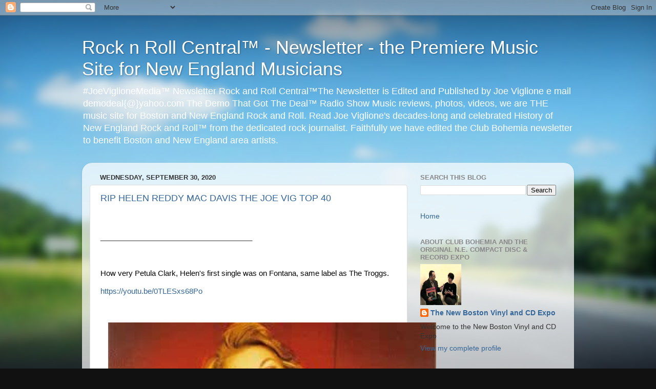

--- FILE ---
content_type: text/html; charset=UTF-8
request_url: https://clubbohemianews.blogspot.com/2020/09/
body_size: 50670
content:
<!DOCTYPE html>
<html class='v2' dir='ltr' lang='en'>
<head>
<link href='https://www.blogger.com/static/v1/widgets/335934321-css_bundle_v2.css' rel='stylesheet' type='text/css'/>
<meta content='width=1100' name='viewport'/>
<meta content='text/html; charset=UTF-8' http-equiv='Content-Type'/>
<meta content='blogger' name='generator'/>
<link href='https://clubbohemianews.blogspot.com/favicon.ico' rel='icon' type='image/x-icon'/>
<link href='http://clubbohemianews.blogspot.com/2020/09/' rel='canonical'/>
<link rel="alternate" type="application/atom+xml" title="Rock n Roll Central&#8482; -  Newsletter - the Premiere Music Site for New England Musicians - Atom" href="https://clubbohemianews.blogspot.com/feeds/posts/default" />
<link rel="alternate" type="application/rss+xml" title="Rock n Roll Central&#8482; -  Newsletter - the Premiere Music Site for New England Musicians - RSS" href="https://clubbohemianews.blogspot.com/feeds/posts/default?alt=rss" />
<link rel="service.post" type="application/atom+xml" title="Rock n Roll Central&#8482; -  Newsletter - the Premiere Music Site for New England Musicians - Atom" href="https://www.blogger.com/feeds/1585451232544312957/posts/default" />
<!--Can't find substitution for tag [blog.ieCssRetrofitLinks]-->
<meta content='http://clubbohemianews.blogspot.com/2020/09/' property='og:url'/>
<meta content='Rock n Roll Central™ -  Newsletter - the Premiere Music Site for New England Musicians' property='og:title'/>
<meta content=' #JoeViglioneMedia™ Newsletter Rock and Roll Central™The Newsletter is Edited and Published by Joe Viglione  e mail demodeal{@}yahoo.com The Demo That Got The Deal™ Radio Show Music reviews, photos, videos, we are THE music site for Boston and New England Rock and Roll. Read Joe Viglione&#39;s decades-long and celebrated History of New England Rock and Roll™ from the dedicated rock journalist.  Faithfully we have edited the Club Bohemia newsletter to benefit Boston and New England area artists.' property='og:description'/>
<title>Rock n Roll Central&#8482; -  Newsletter - the Premiere Music Site for New England Musicians: September 2020</title>
<style id='page-skin-1' type='text/css'><!--
/*-----------------------------------------------
Blogger Template Style
Name:     Picture Window
Designer: Blogger
URL:      www.blogger.com
----------------------------------------------- */
/* Content
----------------------------------------------- */
body {
font: normal normal 15px Arial, Tahoma, Helvetica, FreeSans, sans-serif;
color: #333333;
background: #111111 url(//themes.googleusercontent.com/image?id=1OACCYOE0-eoTRTfsBuX1NMN9nz599ufI1Jh0CggPFA_sK80AGkIr8pLtYRpNUKPmwtEa) repeat-x fixed top center;
}
html body .region-inner {
min-width: 0;
max-width: 100%;
width: auto;
}
.content-outer {
font-size: 90%;
}
a:link {
text-decoration:none;
color: #336699;
}
a:visited {
text-decoration:none;
color: #6699cc;
}
a:hover {
text-decoration:underline;
color: #33aaff;
}
.content-outer {
background: transparent none repeat scroll top left;
-moz-border-radius: 0;
-webkit-border-radius: 0;
-goog-ms-border-radius: 0;
border-radius: 0;
-moz-box-shadow: 0 0 0 rgba(0, 0, 0, .15);
-webkit-box-shadow: 0 0 0 rgba(0, 0, 0, .15);
-goog-ms-box-shadow: 0 0 0 rgba(0, 0, 0, .15);
box-shadow: 0 0 0 rgba(0, 0, 0, .15);
margin: 20px auto;
}
.content-inner {
padding: 0;
}
/* Header
----------------------------------------------- */
.header-outer {
background: transparent none repeat-x scroll top left;
_background-image: none;
color: #ffffff;
-moz-border-radius: 0;
-webkit-border-radius: 0;
-goog-ms-border-radius: 0;
border-radius: 0;
}
.Header img, .Header #header-inner {
-moz-border-radius: 0;
-webkit-border-radius: 0;
-goog-ms-border-radius: 0;
border-radius: 0;
}
.header-inner .Header .titlewrapper,
.header-inner .Header .descriptionwrapper {
padding-left: 0;
padding-right: 0;
}
.Header h1 {
font: normal normal 36px Arial, Tahoma, Helvetica, FreeSans, sans-serif;
text-shadow: 1px 1px 3px rgba(0, 0, 0, 0.3);
}
.Header h1 a {
color: #ffffff;
}
.Header .description {
font-size: 130%;
}
/* Tabs
----------------------------------------------- */
.tabs-inner {
margin: .5em 20px 0;
padding: 0;
}
.tabs-inner .section {
margin: 0;
}
.tabs-inner .widget ul {
padding: 0;
background: transparent none repeat scroll bottom;
-moz-border-radius: 0;
-webkit-border-radius: 0;
-goog-ms-border-radius: 0;
border-radius: 0;
}
.tabs-inner .widget li {
border: none;
}
.tabs-inner .widget li a {
display: inline-block;
padding: .5em 1em;
margin-right: .25em;
color: #ffffff;
font: normal normal 15px Arial, Tahoma, Helvetica, FreeSans, sans-serif;
-moz-border-radius: 10px 10px 0 0;
-webkit-border-top-left-radius: 10px;
-webkit-border-top-right-radius: 10px;
-goog-ms-border-radius: 10px 10px 0 0;
border-radius: 10px 10px 0 0;
background: transparent url(https://resources.blogblog.com/blogblog/data/1kt/transparent/black50.png) repeat scroll top left;
border-right: 1px solid transparent;
}
.tabs-inner .widget li:first-child a {
padding-left: 1.25em;
-moz-border-radius-topleft: 10px;
-moz-border-radius-bottomleft: 0;
-webkit-border-top-left-radius: 10px;
-webkit-border-bottom-left-radius: 0;
-goog-ms-border-top-left-radius: 10px;
-goog-ms-border-bottom-left-radius: 0;
border-top-left-radius: 10px;
border-bottom-left-radius: 0;
}
.tabs-inner .widget li.selected a,
.tabs-inner .widget li a:hover {
position: relative;
z-index: 1;
background: transparent url(https://resources.blogblog.com/blogblog/data/1kt/transparent/white80.png) repeat scroll bottom;
color: #336699;
-moz-box-shadow: 0 0 3px rgba(0, 0, 0, .15);
-webkit-box-shadow: 0 0 3px rgba(0, 0, 0, .15);
-goog-ms-box-shadow: 0 0 3px rgba(0, 0, 0, .15);
box-shadow: 0 0 3px rgba(0, 0, 0, .15);
}
/* Headings
----------------------------------------------- */
h2 {
font: bold normal 13px Arial, Tahoma, Helvetica, FreeSans, sans-serif;
text-transform: uppercase;
color: #888888;
margin: .5em 0;
}
/* Main
----------------------------------------------- */
.main-outer {
background: transparent url(https://resources.blogblog.com/blogblog/data/1kt/transparent/white80.png) repeat scroll top left;
-moz-border-radius: 20px 20px 0 0;
-webkit-border-top-left-radius: 20px;
-webkit-border-top-right-radius: 20px;
-webkit-border-bottom-left-radius: 0;
-webkit-border-bottom-right-radius: 0;
-goog-ms-border-radius: 20px 20px 0 0;
border-radius: 20px 20px 0 0;
-moz-box-shadow: 0 1px 3px rgba(0, 0, 0, .15);
-webkit-box-shadow: 0 1px 3px rgba(0, 0, 0, .15);
-goog-ms-box-shadow: 0 1px 3px rgba(0, 0, 0, .15);
box-shadow: 0 1px 3px rgba(0, 0, 0, .15);
}
.main-inner {
padding: 15px 20px 20px;
}
.main-inner .column-center-inner {
padding: 0 0;
}
.main-inner .column-left-inner {
padding-left: 0;
}
.main-inner .column-right-inner {
padding-right: 0;
}
/* Posts
----------------------------------------------- */
h3.post-title {
margin: 0;
font: normal normal 18px Arial, Tahoma, Helvetica, FreeSans, sans-serif;
}
.comments h4 {
margin: 1em 0 0;
font: normal normal 18px Arial, Tahoma, Helvetica, FreeSans, sans-serif;
}
.date-header span {
color: #333333;
}
.post-outer {
background-color: #ffffff;
border: solid 1px #dddddd;
-moz-border-radius: 5px;
-webkit-border-radius: 5px;
border-radius: 5px;
-goog-ms-border-radius: 5px;
padding: 15px 20px;
margin: 0 -20px 20px;
}
.post-body {
line-height: 1.4;
font-size: 110%;
position: relative;
}
.post-header {
margin: 0 0 1.5em;
color: #999999;
line-height: 1.6;
}
.post-footer {
margin: .5em 0 0;
color: #999999;
line-height: 1.6;
}
#blog-pager {
font-size: 140%
}
#comments .comment-author {
padding-top: 1.5em;
border-top: dashed 1px #ccc;
border-top: dashed 1px rgba(128, 128, 128, .5);
background-position: 0 1.5em;
}
#comments .comment-author:first-child {
padding-top: 0;
border-top: none;
}
.avatar-image-container {
margin: .2em 0 0;
}
/* Comments
----------------------------------------------- */
.comments .comments-content .icon.blog-author {
background-repeat: no-repeat;
background-image: url([data-uri]);
}
.comments .comments-content .loadmore a {
border-top: 1px solid #33aaff;
border-bottom: 1px solid #33aaff;
}
.comments .continue {
border-top: 2px solid #33aaff;
}
/* Widgets
----------------------------------------------- */
.widget ul, .widget #ArchiveList ul.flat {
padding: 0;
list-style: none;
}
.widget ul li, .widget #ArchiveList ul.flat li {
border-top: dashed 1px #ccc;
border-top: dashed 1px rgba(128, 128, 128, .5);
}
.widget ul li:first-child, .widget #ArchiveList ul.flat li:first-child {
border-top: none;
}
.widget .post-body ul {
list-style: disc;
}
.widget .post-body ul li {
border: none;
}
/* Footer
----------------------------------------------- */
.footer-outer {
color:#cccccc;
background: transparent url(https://resources.blogblog.com/blogblog/data/1kt/transparent/black50.png) repeat scroll top left;
-moz-border-radius: 0 0 20px 20px;
-webkit-border-top-left-radius: 0;
-webkit-border-top-right-radius: 0;
-webkit-border-bottom-left-radius: 20px;
-webkit-border-bottom-right-radius: 20px;
-goog-ms-border-radius: 0 0 20px 20px;
border-radius: 0 0 20px 20px;
-moz-box-shadow: 0 1px 3px rgba(0, 0, 0, .15);
-webkit-box-shadow: 0 1px 3px rgba(0, 0, 0, .15);
-goog-ms-box-shadow: 0 1px 3px rgba(0, 0, 0, .15);
box-shadow: 0 1px 3px rgba(0, 0, 0, .15);
}
.footer-inner {
padding: 10px 20px 20px;
}
.footer-outer a {
color: #99ccee;
}
.footer-outer a:visited {
color: #77aaee;
}
.footer-outer a:hover {
color: #33aaff;
}
.footer-outer .widget h2 {
color: #aaaaaa;
}
/* Mobile
----------------------------------------------- */
html body.mobile {
height: auto;
}
html body.mobile {
min-height: 480px;
background-size: 100% auto;
}
.mobile .body-fauxcolumn-outer {
background: transparent none repeat scroll top left;
}
html .mobile .mobile-date-outer, html .mobile .blog-pager {
border-bottom: none;
background: transparent url(https://resources.blogblog.com/blogblog/data/1kt/transparent/white80.png) repeat scroll top left;
margin-bottom: 10px;
}
.mobile .date-outer {
background: transparent url(https://resources.blogblog.com/blogblog/data/1kt/transparent/white80.png) repeat scroll top left;
}
.mobile .header-outer, .mobile .main-outer,
.mobile .post-outer, .mobile .footer-outer {
-moz-border-radius: 0;
-webkit-border-radius: 0;
-goog-ms-border-radius: 0;
border-radius: 0;
}
.mobile .content-outer,
.mobile .main-outer,
.mobile .post-outer {
background: inherit;
border: none;
}
.mobile .content-outer {
font-size: 100%;
}
.mobile-link-button {
background-color: #336699;
}
.mobile-link-button a:link, .mobile-link-button a:visited {
color: #ffffff;
}
.mobile-index-contents {
color: #333333;
}
.mobile .tabs-inner .PageList .widget-content {
background: transparent url(https://resources.blogblog.com/blogblog/data/1kt/transparent/white80.png) repeat scroll bottom;
color: #336699;
}
.mobile .tabs-inner .PageList .widget-content .pagelist-arrow {
border-left: 1px solid transparent;
}

--></style>
<style id='template-skin-1' type='text/css'><!--
body {
min-width: 960px;
}
.content-outer, .content-fauxcolumn-outer, .region-inner {
min-width: 960px;
max-width: 960px;
_width: 960px;
}
.main-inner .columns {
padding-left: 0;
padding-right: 310px;
}
.main-inner .fauxcolumn-center-outer {
left: 0;
right: 310px;
/* IE6 does not respect left and right together */
_width: expression(this.parentNode.offsetWidth -
parseInt("0") -
parseInt("310px") + 'px');
}
.main-inner .fauxcolumn-left-outer {
width: 0;
}
.main-inner .fauxcolumn-right-outer {
width: 310px;
}
.main-inner .column-left-outer {
width: 0;
right: 100%;
margin-left: -0;
}
.main-inner .column-right-outer {
width: 310px;
margin-right: -310px;
}
#layout {
min-width: 0;
}
#layout .content-outer {
min-width: 0;
width: 800px;
}
#layout .region-inner {
min-width: 0;
width: auto;
}
body#layout div.add_widget {
padding: 8px;
}
body#layout div.add_widget a {
margin-left: 32px;
}
--></style>
<style>
    body {background-image:url(\/\/themes.googleusercontent.com\/image?id=1OACCYOE0-eoTRTfsBuX1NMN9nz599ufI1Jh0CggPFA_sK80AGkIr8pLtYRpNUKPmwtEa);}
    
@media (max-width: 200px) { body {background-image:url(\/\/themes.googleusercontent.com\/image?id=1OACCYOE0-eoTRTfsBuX1NMN9nz599ufI1Jh0CggPFA_sK80AGkIr8pLtYRpNUKPmwtEa&options=w200);}}
@media (max-width: 400px) and (min-width: 201px) { body {background-image:url(\/\/themes.googleusercontent.com\/image?id=1OACCYOE0-eoTRTfsBuX1NMN9nz599ufI1Jh0CggPFA_sK80AGkIr8pLtYRpNUKPmwtEa&options=w400);}}
@media (max-width: 800px) and (min-width: 401px) { body {background-image:url(\/\/themes.googleusercontent.com\/image?id=1OACCYOE0-eoTRTfsBuX1NMN9nz599ufI1Jh0CggPFA_sK80AGkIr8pLtYRpNUKPmwtEa&options=w800);}}
@media (max-width: 1200px) and (min-width: 801px) { body {background-image:url(\/\/themes.googleusercontent.com\/image?id=1OACCYOE0-eoTRTfsBuX1NMN9nz599ufI1Jh0CggPFA_sK80AGkIr8pLtYRpNUKPmwtEa&options=w1200);}}
/* Last tag covers anything over one higher than the previous max-size cap. */
@media (min-width: 1201px) { body {background-image:url(\/\/themes.googleusercontent.com\/image?id=1OACCYOE0-eoTRTfsBuX1NMN9nz599ufI1Jh0CggPFA_sK80AGkIr8pLtYRpNUKPmwtEa&options=w1600);}}
  </style>
<link href='https://www.blogger.com/dyn-css/authorization.css?targetBlogID=1585451232544312957&amp;zx=d094e914-b5cb-43fc-9695-d1a7eff700d1' media='none' onload='if(media!=&#39;all&#39;)media=&#39;all&#39;' rel='stylesheet'/><noscript><link href='https://www.blogger.com/dyn-css/authorization.css?targetBlogID=1585451232544312957&amp;zx=d094e914-b5cb-43fc-9695-d1a7eff700d1' rel='stylesheet'/></noscript>
<meta name='google-adsense-platform-account' content='ca-host-pub-1556223355139109'/>
<meta name='google-adsense-platform-domain' content='blogspot.com'/>

<link rel="stylesheet" href="https://fonts.googleapis.com/css2?display=swap&family=Permanent+Marker"></head>
<body class='loading variant-open'>
<div class='navbar section' id='navbar' name='Navbar'><div class='widget Navbar' data-version='1' id='Navbar1'><script type="text/javascript">
    function setAttributeOnload(object, attribute, val) {
      if(window.addEventListener) {
        window.addEventListener('load',
          function(){ object[attribute] = val; }, false);
      } else {
        window.attachEvent('onload', function(){ object[attribute] = val; });
      }
    }
  </script>
<div id="navbar-iframe-container"></div>
<script type="text/javascript" src="https://apis.google.com/js/platform.js"></script>
<script type="text/javascript">
      gapi.load("gapi.iframes:gapi.iframes.style.bubble", function() {
        if (gapi.iframes && gapi.iframes.getContext) {
          gapi.iframes.getContext().openChild({
              url: 'https://www.blogger.com/navbar/1585451232544312957?origin\x3dhttps://clubbohemianews.blogspot.com',
              where: document.getElementById("navbar-iframe-container"),
              id: "navbar-iframe"
          });
        }
      });
    </script><script type="text/javascript">
(function() {
var script = document.createElement('script');
script.type = 'text/javascript';
script.src = '//pagead2.googlesyndication.com/pagead/js/google_top_exp.js';
var head = document.getElementsByTagName('head')[0];
if (head) {
head.appendChild(script);
}})();
</script>
</div></div>
<div class='body-fauxcolumns'>
<div class='fauxcolumn-outer body-fauxcolumn-outer'>
<div class='cap-top'>
<div class='cap-left'></div>
<div class='cap-right'></div>
</div>
<div class='fauxborder-left'>
<div class='fauxborder-right'></div>
<div class='fauxcolumn-inner'>
</div>
</div>
<div class='cap-bottom'>
<div class='cap-left'></div>
<div class='cap-right'></div>
</div>
</div>
</div>
<div class='content'>
<div class='content-fauxcolumns'>
<div class='fauxcolumn-outer content-fauxcolumn-outer'>
<div class='cap-top'>
<div class='cap-left'></div>
<div class='cap-right'></div>
</div>
<div class='fauxborder-left'>
<div class='fauxborder-right'></div>
<div class='fauxcolumn-inner'>
</div>
</div>
<div class='cap-bottom'>
<div class='cap-left'></div>
<div class='cap-right'></div>
</div>
</div>
</div>
<div class='content-outer'>
<div class='content-cap-top cap-top'>
<div class='cap-left'></div>
<div class='cap-right'></div>
</div>
<div class='fauxborder-left content-fauxborder-left'>
<div class='fauxborder-right content-fauxborder-right'></div>
<div class='content-inner'>
<header>
<div class='header-outer'>
<div class='header-cap-top cap-top'>
<div class='cap-left'></div>
<div class='cap-right'></div>
</div>
<div class='fauxborder-left header-fauxborder-left'>
<div class='fauxborder-right header-fauxborder-right'></div>
<div class='region-inner header-inner'>
<div class='header section' id='header' name='Header'><div class='widget Header' data-version='1' id='Header1'>
<div id='header-inner'>
<div class='titlewrapper'>
<h1 class='title'>
<a href='https://clubbohemianews.blogspot.com/'>
Rock n Roll Central&#8482; -  Newsletter - the Premiere Music Site for New England Musicians
</a>
</h1>
</div>
<div class='descriptionwrapper'>
<p class='description'><span> #JoeViglioneMedia&#8482; Newsletter Rock and Roll Central&#8482;The Newsletter is Edited and Published by Joe Viglione  e mail demodeal{@}yahoo.com The Demo That Got The Deal&#8482; Radio Show Music reviews, photos, videos, we are THE music site for Boston and New England Rock and Roll. Read Joe Viglione's decades-long and celebrated History of New England Rock and Roll&#8482; from the dedicated rock journalist.  Faithfully we have edited the Club Bohemia newsletter to benefit Boston and New England area artists.</span></p>
</div>
</div>
</div></div>
</div>
</div>
<div class='header-cap-bottom cap-bottom'>
<div class='cap-left'></div>
<div class='cap-right'></div>
</div>
</div>
</header>
<div class='tabs-outer'>
<div class='tabs-cap-top cap-top'>
<div class='cap-left'></div>
<div class='cap-right'></div>
</div>
<div class='fauxborder-left tabs-fauxborder-left'>
<div class='fauxborder-right tabs-fauxborder-right'></div>
<div class='region-inner tabs-inner'>
<div class='tabs no-items section' id='crosscol' name='Cross-Column'></div>
<div class='tabs no-items section' id='crosscol-overflow' name='Cross-Column 2'></div>
</div>
</div>
<div class='tabs-cap-bottom cap-bottom'>
<div class='cap-left'></div>
<div class='cap-right'></div>
</div>
</div>
<div class='main-outer'>
<div class='main-cap-top cap-top'>
<div class='cap-left'></div>
<div class='cap-right'></div>
</div>
<div class='fauxborder-left main-fauxborder-left'>
<div class='fauxborder-right main-fauxborder-right'></div>
<div class='region-inner main-inner'>
<div class='columns fauxcolumns'>
<div class='fauxcolumn-outer fauxcolumn-center-outer'>
<div class='cap-top'>
<div class='cap-left'></div>
<div class='cap-right'></div>
</div>
<div class='fauxborder-left'>
<div class='fauxborder-right'></div>
<div class='fauxcolumn-inner'>
</div>
</div>
<div class='cap-bottom'>
<div class='cap-left'></div>
<div class='cap-right'></div>
</div>
</div>
<div class='fauxcolumn-outer fauxcolumn-left-outer'>
<div class='cap-top'>
<div class='cap-left'></div>
<div class='cap-right'></div>
</div>
<div class='fauxborder-left'>
<div class='fauxborder-right'></div>
<div class='fauxcolumn-inner'>
</div>
</div>
<div class='cap-bottom'>
<div class='cap-left'></div>
<div class='cap-right'></div>
</div>
</div>
<div class='fauxcolumn-outer fauxcolumn-right-outer'>
<div class='cap-top'>
<div class='cap-left'></div>
<div class='cap-right'></div>
</div>
<div class='fauxborder-left'>
<div class='fauxborder-right'></div>
<div class='fauxcolumn-inner'>
</div>
</div>
<div class='cap-bottom'>
<div class='cap-left'></div>
<div class='cap-right'></div>
</div>
</div>
<!-- corrects IE6 width calculation -->
<div class='columns-inner'>
<div class='column-center-outer'>
<div class='column-center-inner'>
<div class='main section' id='main' name='Main'><div class='widget Blog' data-version='1' id='Blog1'>
<div class='blog-posts hfeed'>

          <div class="date-outer">
        
<h2 class='date-header'><span>Wednesday, September 30, 2020</span></h2>

          <div class="date-posts">
        
<div class='post-outer'>
<div class='post hentry uncustomized-post-template' itemprop='blogPost' itemscope='itemscope' itemtype='http://schema.org/BlogPosting'>
<meta content='https://blogger.googleusercontent.com/img/b/R29vZ2xl/AVvXsEjVyUC-57pwfJSQiPNLq_pP7uCadjmxpPID0UiQQiyvN1KyH3CrAePNTwg5JZvTXoQlFIDZrRpc7ZUJW90RcnVRjj7Nccfj9r-5ORumXcgUfWA_G3PLOTyFU2rIhrT29QOxO5K6v0SgHDf_/w640-h610/41DPQ9PRC7L._QL70_ML2_.jpg' itemprop='image_url'/>
<meta content='1585451232544312957' itemprop='blogId'/>
<meta content='5159273580280561253' itemprop='postId'/>
<a name='5159273580280561253'></a>
<h3 class='post-title entry-title' itemprop='name'>
<a href='https://clubbohemianews.blogspot.com/2020/09/rip-helen-reddy-mac-davis-joe-vig-top-40.html'>RIP  HELEN REDDY  MAC DAVIS    THE  JOE VIG TOP 40 </a>
</h3>
<div class='post-header'>
<div class='post-header-line-1'></div>
</div>
<div class='post-body entry-content' id='post-body-5159273580280561253' itemprop='description articleBody'>
<p>&nbsp;</p><p>_____________________________________</p><p><br /></p><p><span style="background-color: white; color: #050505; font-family: &quot;Segoe UI Historic&quot;, &quot;Segoe UI&quot;, Helvetica, Arial, sans-serif; font-size: 15px; white-space: pre-wrap;"><span data-offset-key="6k7v5-0-0" style="font-family: inherit;"><span data-text="true" style="font-family: inherit;">How</span></span></span><span data-offset-key="6k7v5-1-0" style="background-color: white; color: #050505; font-family: &quot;Segoe UI Historic&quot;, &quot;Segoe UI&quot;, Helvetica, Arial, sans-serif; font-size: 15px; white-space: pre-wrap;"><span data-text="true" style="font-family: inherit;"> very Petula Clark, Helen's first single was on Fontana, same label as The Troggs. </span></span></p><p><span data-offset-key="6k7v5-1-0" style="background-color: white;"><span data-text="true" style="font-size: 15px; white-space: pre-wrap;"><span style="color: #050505; font-family: Segoe UI Historic, Segoe UI, Helvetica, Arial, sans-serif;"><a href="https://youtu.be/0TLESxs68Po">https://youtu.be/0TLESxs68Po</a></span></span></span></p><p><span data-offset-key="6k7v5-1-0" style="background-color: white; color: #050505; font-family: &quot;Segoe UI Historic&quot;, &quot;Segoe UI&quot;, Helvetica, Arial, sans-serif; font-size: 15px; white-space: pre-wrap;"><span data-text="true" style="font-family: inherit;"><br /></span></span></p><div class="separator" style="clear: both; text-align: center;"><a href="https://blogger.googleusercontent.com/img/b/R29vZ2xl/AVvXsEjVyUC-57pwfJSQiPNLq_pP7uCadjmxpPID0UiQQiyvN1KyH3CrAePNTwg5JZvTXoQlFIDZrRpc7ZUJW90RcnVRjj7Nccfj9r-5ORumXcgUfWA_G3PLOTyFU2rIhrT29QOxO5K6v0SgHDf_/s300/41DPQ9PRC7L._QL70_ML2_.jpg" style="margin-left: 1em; margin-right: 1em;"><img border="0" data-original-height="286" data-original-width="300" height="610" src="https://blogger.googleusercontent.com/img/b/R29vZ2xl/AVvXsEjVyUC-57pwfJSQiPNLq_pP7uCadjmxpPID0UiQQiyvN1KyH3CrAePNTwg5JZvTXoQlFIDZrRpc7ZUJW90RcnVRjj7Nccfj9r-5ORumXcgUfWA_G3PLOTyFU2rIhrT29QOxO5K6v0SgHDf_/w640-h610/41DPQ9PRC7L._QL70_ML2_.jpg" width="640" /></a></div><br /><p><br /></p><p><span data-offset-key="2kua8-0-0" face="&quot;Segoe UI Historic&quot;, &quot;Segoe UI&quot;, Helvetica, Arial, sans-serif" style="background-color: white; color: #050505; font-size: 15px; white-space: pre-wrap;"><span data-text="true" style="font-family: inherit;">My review of CENTER STAGE by Helen AllMusic Review by Joe Viglione  [-]
Center Stage is a masterful album from Helen Reddy, combining, as she says in the liner notes, "two areas of my career: the recording studio and the theatrical stage." There are 14 selections, all from different shows, beginning with Cole Porter's "Blow, Gabriel, Blow" from Anything Goes to "The Party's Over" from Bells Are Ringing. The former, in particular, is culture shock for Reddy's radio fan base. It is like nothing the fans of her hits are used to, and for Cole Porter's legion of fans, it might be equally jolting. The voice so recognizable as an adult contemporary pop vehicle does what Reddy's friend Petula Clark did on the soundtrack to Goodbye, Mr. Chips, an album composed by Leslie Bricusse and conducted by John Williams: it makes a transition. "I Still Believe in Love" is more of what the fans know and love. After all, it's Marvin Hamlisch and Carole Bayer Sager penning the tune from They're Playing Our Song. It's followed by "A Boy Like You," a Weil/Hughes composition from Street Scene, and both tracks two and three are her hit "You and Me Against the World"revisited, her emotive voice plucking the heartstrings. "Surrender" changes the pace; a five-piece vocal ensemble consisting of Peyce Byron, Sabrina Cowans, Michele Mais, Wayne Moore, and Brenda Silas Moore push the artist to heights she hasn't sought on her hits. It's one of the highlights of the disc, and a career moment in her vast repertoire. Richard Hillman duets with the singer on "You're Just in Love" from Call Me Madam, and it is exquisite. Bruce Kimmel's production is seamless, and this collection becomes more special as the listener goes deeper into the disc. Joseph Baker arranges and conducts "Tell Me It's Not True," a special performance here, as Reddy states in the liner notes, she has "sung it so many times on Broadway and in the West End." "Tell Me It's Not True" and "Speak Low" give the singer a new arena to play in; to those not familiar with the works from where this material was culled, the album works simply as a new Helen Reddy disc, but with a twist. Sade should be so classy decades after her initial fame.Steven Orich's orchestrations are impeccable, as are the arrangements by Ron Abel. There was a hint of this when Reddy performed "The Fool on the Hill" for the 1976 soundtrack All This and World War II, but not on the scale she gives us 22 years later. Dusty Springfield tracked Where Am I Going, Olivia Newton-John gave us Warm and Tender, there's the Linda Ronstadt/Nelson Riddle trilogy, and Petula Clark's The Other Man's Grass Is Always Greener (the album, not the title track), but where those albums were conscious efforts by the singers to move into a new direction, this is Helen Reddy giving the world the scene she is into -- the theater. Dionne Warwick gave us hits from Bacharach &amp; David's Promises Promises, but Reddy chooses "Knowing When to Leave" from that Broadway musical. The song selection is tremendous, and the performance is a milestone for a singer who has already conquered other formats.Center Stage is a delightful treat and will be a considered a classic years down the road, on that you can be sure.
 
<a href="  https://www.allmusic.com/album/center-stage-mw0000044015">
 </a></span></span><span class="py34i1dx" color="var(--blue-link)" face="&quot;Segoe UI Historic&quot;, &quot;Segoe UI&quot;, Helvetica, Arial, sans-serif" style="background-color: white; font-size: 15px; white-space: pre-wrap;"><span data-offset-key="2kua8-1-0" style="font-family: inherit;"><span data-text="true" style="font-family: inherit;"><a href="  https://www.allmusic.com/album/center-stage-mw0000044015">https://www.allmusic.com/album/center-stage-mw0000044015</a></span></span></span><br /><br /></p><div class="separator" style="clear: both; text-align: center;"><a href="https://blogger.googleusercontent.com/img/b/R29vZ2xl/AVvXsEjJZG9jv9TJyitN9hcoU1B9wjbrN53q5zECdNHzjhF-qz3ISj7QIHhYCL-X5AQo4bgpoyDU5rETaIubqq9hK1LMOyPXaddba2krmbpOOQ_bt7trKLInCK5MOKfaQNrIkvoxZ0QdaWnVXACY/s300/Reddy-Imagination.jpg" style="margin-left: 1em; margin-right: 1em;"><img border="0" data-original-height="300" data-original-width="292" src="https://blogger.googleusercontent.com/img/b/R29vZ2xl/AVvXsEjJZG9jv9TJyitN9hcoU1B9wjbrN53q5zECdNHzjhF-qz3ISj7QIHhYCL-X5AQo4bgpoyDU5rETaIubqq9hK1LMOyPXaddba2krmbpOOQ_bt7trKLInCK5MOKfaQNrIkvoxZ0QdaWnVXACY/s0/Reddy-Imagination.jpg" /></a></div><div data-block="true" data-editor="q8u1" data-offset-key="9mtli-0-0" style="background-color: white; color: #050505; font-family: &quot;Segoe UI Historic&quot;, &quot;Segoe UI&quot;, Helvetica, Arial, sans-serif; font-size: 15px; white-space: pre-wrap;"><div class="_1mf _1mj" data-offset-key="9mtli-0-0" style="direction: ltr; font-family: inherit; position: relative;"><span data-offset-key="9mtli-0-0" style="font-family: inherit;">AllMusic Review by Joe Viglione  [-]</span></div></div><div data-block="true" data-editor="q8u1" data-offset-key="ch3vr-0-0" style="background-color: white; color: #050505; font-family: &quot;Segoe UI Historic&quot;, &quot;Segoe UI&quot;, Helvetica, Arial, sans-serif; font-size: 15px; white-space: pre-wrap;"><div class="_1mf _1mj" data-offset-key="ch3vr-0-0" style="direction: ltr; font-family: inherit; position: relative;"><span data-offset-key="ch3vr-0-0" style="font-family: inherit;">It is interesting how the pop divas of the '70s and '80s took some risks, Olivia Newton-John with "Soul Kiss"; Linda Ronstadt singing in Spanish or performing with Nelson Riddle; and Helen Reddy's 1983 project, Imagination. This is her longtime producer Joe Wissert taking Reddy where Kim Fowley attempted to go on Ear Candy, and doing an amazing job. "Handsome Dudes" is not the first time Barry Mann and Cynthia Weil are covered by Reddy, but it works better than "Songs" on Love Song for Jeffrey. The Dane Jeffries title track might as well be the Go Gos or Missing Persons; it's a really great new wave pop tune, served up on a vinyl 12" with an extended dance remix for good measure. Side two is more of this new-styled radio pop, and both "Looks Like Love" and "The Way I Feel" are among the best work Helen Reddy has ever created. Both songs should have been huge hits, and the entire album is more sophisticated in idea and execution than any that came before except, perhaps, Live in London. There is real drama throughout "Guess You Had to Be There" and serious depth in the vocal, the naïve sheen of hits like "Leave Me Alone (Ruby Red Dress)" and "Angie Baby" traded in for sweeping pathos. "Yesterday Can't Hurt Me" is Dennis Lambert and Brian Potter delivering a solid and driving composition more defined than their work with the Grass Roots. Wendy Waldman and Eric Kaz have already struck artistic gold with the aforementioned "The Way I Feel," and Reddy goes back to that well for the album's conclusion, "Heartbeat." It's another snappy, moving, modern-sounding delight. With superb songwriting, crisp production, and her best rock performance on record, Imagination is one of Helen Reddy's finest albums. Not as popular as those which contained her chart hits, Imagination is worth seeking out. It's a sleeper that deserves another shot at success. Each song works in its own way, Randy Goodrum's "A Winner in Your Eyes" just another of the great numbers on this move to MCA after a long run on Capitol. Very impressive.</span></div></div><div data-block="true" data-editor="q8u1" data-offset-key="oked-0-0" style="background-color: white; color: #050505; font-family: &quot;Segoe UI Historic&quot;, &quot;Segoe UI&quot;, Helvetica, Arial, sans-serif; font-size: 15px; white-space: pre-wrap;"><div class="_1mf _1mj" data-offset-key="oked-0-0" style="direction: ltr; font-family: inherit; position: relative;"><span data-offset-key="oked-0-0" style="font-family: inherit;"><a href="goog_81077994"><br data-text="true" /></a></span></div></div><div data-block="true" data-editor="q8u1" data-offset-key="2huuv-0-0" style="background-color: white; color: #050505; font-family: &quot;Segoe UI Historic&quot;, &quot;Segoe UI&quot;, Helvetica, Arial, sans-serif; font-size: 15px; white-space: pre-wrap;"><div class="_1mf _1mj" data-offset-key="2huuv-0-0" style="direction: ltr; font-family: inherit; position: relative;"><span class="py34i1dx" color="var(--blue-link)" style="font-family: inherit;"><a href="https://www.allmusic.com/album/imagination-mw0000839195">https://www.allmusic.com/album/imagination-mw0000839195</a></span></div></div><div class="separator" style="clear: both; text-align: center;"><a href="https://blogger.googleusercontent.com/img/b/R29vZ2xl/AVvXsEitErTFvF4bUMm-ZkoFWMRQvzNp3NIfzNb2_0ErTf1xeub55tmOwF9WK80s3EnIgGIfc-2FFlOdPOdY7RcQg4iJs7TTGtYWT_cMOBKDnQtqu6OTN1GESZt2widvvkOBdTLCfCDDqqJhY_jv/s222/Reddy-Helen.jpg" style="margin-left: 1em; margin-right: 1em;"><img border="0" data-original-height="222" data-original-width="220" src="https://blogger.googleusercontent.com/img/b/R29vZ2xl/AVvXsEitErTFvF4bUMm-ZkoFWMRQvzNp3NIfzNb2_0ErTf1xeub55tmOwF9WK80s3EnIgGIfc-2FFlOdPOdY7RcQg4iJs7TTGtYWT_cMOBKDnQtqu6OTN1GESZt2widvvkOBdTLCfCDDqqJhY_jv/s0/Reddy-Helen.jpg" /></a></div><div><br /></div><div><br /></div><span face="&quot;Segoe UI Historic&quot;, &quot;Segoe UI&quot;, Helvetica, Arial, sans-serif" style="background-color: white; color: #050505; font-size: 15px; white-space: pre-wrap;"><span data-offset-key="ascei-0-0" style="font-family: inherit;"><span data-text="true" style="font-family: inherit;">AllMusic</span></span></span><span data-offset-key="ascei-1-0" face="&quot;Segoe UI Historic&quot;, &quot;Segoe UI&quot;, Helvetica, Arial, sans-serif" style="background-color: white; color: #050505; font-size: 15px; white-space: pre-wrap;"><span data-text="true" style="font-family: inherit;"> Review                             by Joe Viglione  [-]
Helen Reddy's second album contains two originals,  as well as covers of material by John Lennon, Carole King and Toni  Stern, Randy Newman, Donovan Leitch, Leon Russell, and Alex Harvey. Over  the years Reddy would continue to cover material by Carole King, Leon  Russell, and Harvey; both she and Bette Midler covering Harvey's "Delta  Dawn," with Reddy getting the chart hit. Here her rendition of his  "Tulsa Turnaround" is intriguing and gives a good indication of the  direction her music would take. These are very personal readings of Paul  Parrish's"Time" and Leon Russell's "I Don't Remember My Childhood"; the  accompaniment is laid-back and subdued, unlike Reddy's Love Song for  Jeffrey album. Producer Larry Marks has a haunting foundation for David  Blue's "Come on John," and one wonders if like Mama Cass on "I Call Your  Name" or Janis Joplin's "Happy Birthday John Lennon," Reddy isn't  singing this to the Beatle? Her rendition of Lennon's solo tune, "How?,"  is a rarity for the singer -- and as sparse as the Plastic Ono Band,  minus what backed her on the soundtrack to All This and World War II  when she performed "Fool on the Hill." The album Helen Reddy has a cover  photo of the vocalist wearing a red and blue dress in ankle-deep water,  a resting point before her cluster of Top 40 recordings. Donovan's "New  Year's Resolution" and Carole King/Toni Stern's "No Sad Songs" give the  singer a platform to help craft her sound. It's a nice glimpse of the  naïve side of Reddy and a pleasant listening experience, though it was  the only one of her early albums not to find representation on her  Greatest Hits. Because there was no big hit on the record, it is not as  well known as her other recordings, but it definitely has charm and is  an essential part of her collection of music.  </span></span><span class="py34i1dx" color="var(--blue-link)" face="&quot;Segoe UI Historic&quot;, &quot;Segoe UI&quot;, Helvetica, Arial, sans-serif" style="background-color: white; font-size: 15px; white-space: pre-wrap;"><span data-offset-key="ascei-2-0" style="font-family: inherit;"><span data-text="true" style="font-family: inherit;"><a href="https://www.allmusic.com/album/helen-reddy-capitol-mw0000867021">https://www.allmusic.com/album/helen-reddy-capitol-mw0000867021</a></span></span></span><br /><div class="separator" style="clear: both; text-align: center;"><a href="https://blogger.googleusercontent.com/img/b/R29vZ2xl/AVvXsEgN_wAhCm-QXR4oKYyT3lJBu8YZixIT5IdeReo4P6BmRe36awJ9OTms_8pateykIeRp7G6g6FluYlHd7Nwmw5-kj2k3xhcDeIXidP_3C5hHp6Zto8UDWQ8P3GbhTe7rIdgvzIYmnjqTcTLv/s226/helemlive.jpg" style="margin-left: 1em; margin-right: 1em;"><img border="0" data-original-height="226" data-original-width="223" src="https://blogger.googleusercontent.com/img/b/R29vZ2xl/AVvXsEgN_wAhCm-QXR4oKYyT3lJBu8YZixIT5IdeReo4P6BmRe36awJ9OTms_8pateykIeRp7G6g6FluYlHd7Nwmw5-kj2k3xhcDeIXidP_3C5hHp6Zto8UDWQ8P3GbhTe7rIdgvzIYmnjqTcTLv/s0/helemlive.jpg" /></a></div><br /><p><span face="&quot;Segoe UI Historic&quot;, &quot;Segoe UI&quot;, Helvetica, Arial, sans-serif" style="background-color: white; color: #050505; font-size: 15px; white-space: pre-wrap;">Smooth are the performances and orchestration on  this 1978 double-vinyl set. There is no date of this performance by  Helen Reddy, recorded at the London Palladium. This expands her  greatest-hits album and allows the entertainer to display her  personality as well as some of her deeper album tracks. Of the 26 songs  here, only Leon Russell and Harriet Schock share the distinction of  having two compositions each covered by the songstress. Russell's "This  Masquerade" and "Bluebird" follow Ralph Shuckett's "Rhythm Rhapsody" to  start the concert off. Reddy sprinkles a hit or two per side until the  medley, adding nuggets like Gale Garnett's timeless "We'll Sing in the  Sunshine," which is a perfect selection for Reddy to sing and her  audience to hear. Harriet Schock's "Mama" from the Music, Music album is  one of the longest tracks at four minutes-plus, and gets a lengthy  audience response. Cilla Black's 1964 hit "You're My World," like the  aforementioned Gale Garnett hit from the same year, suits Reddy well.  Live in London is a title used by scores of artists, from the Beach Boys  to Petula Clark, Deep Purple, April Wine, Judy Garland, Glen Campbell,  and so many others. This recording has lead guitarist Lenny Coltun  conducting the Gordon Rose Orchestra with guitarist Ritchie Zito,  keyboard player Tom Hensley, and others supplying the sound. Reddy gives  renditions of Billy Joel's "The Entertainer," "Poor Little Fool" by  Jeff Lynne, who shows up on the All This and World War II soundtrack  with Reddy and who wrote this dramatic number for her, as well as Adam  Miller's "The West End Circus." There's Alan O'Day's unconventional  "Angie Baby" to open side two, and the song works better live, oozing  with a thick and smooth sound. Producers John Palladino and Helen Reddy  do a commendable job of capturing so many instruments and vocals and  putting them into a wonderful mix. The album gets high marks for sound  quality and performance, a classy snapshot of Helen Reddy's complete  repertoire of hits from 1971-1977 with the exception of "Somewhere in  the Night" and the flip of "I Can't Hear You No More," "Music Is My  Life." For the fans of Helen Reddy this is a treat and a very necessary  part of her collection.  </span><span face="Segoe UI Historic, Segoe UI, Helvetica, Arial, sans-serif" style="color: #050505;"><span style="font-size: 15px; white-space: pre-wrap;"><a href="https://www.allmusic.com/album/live-in-london-mw0000219194?fbclid=IwAR384qg0m-UJGD5sdQFYOdDAOeTR-CbIP7tXLFcyvBcSPCOS5uVxCVA_xh4">https://www.allmusic.com/album/live-in-london-mw0000219194?fbclid=IwAR384qg0m-UJGD5sdQFYOdDAOeTR-CbIP7tXLFcyvBcSPCOS5uVxCVA_xh4</a></span></span></p><p><span face="Segoe UI Historic, Segoe UI, Helvetica, Arial, sans-serif" style="color: #050505;"><br /></span></p><p><span face="Segoe UI Historic, Segoe UI, Helvetica, Arial, sans-serif" style="color: #050505;">SONGWRITER HARRIET SCHOCK WRITES US:&nbsp;</span><a class="oajrlxb2 g5ia77u1 qu0x051f esr5mh6w e9989ue4 r7d6kgcz rq0escxv nhd2j8a9 nc684nl6 p7hjln8o kvgmc6g5 cxmmr5t8 oygrvhab hcukyx3x jb3vyjys rz4wbd8a qt6c0cv9 a8nywdso i1ao9s8h esuyzwwr f1sip0of lzcic4wl gmql0nx0 gpro0wi8" href="https://www.facebook.com/harriet.schock?comment_id=Y29tbWVudDoxMDE1OTAxODE1NTM0NDY2NF8xMDE1OTAxODE4NjMzOTY2NA%3D%3D&amp;__cft__[0]=AZVXJjZfPHBVJREA1zpPmFZ6Uj0X63_-AxIjDfRQatroTWZv_6DZwOissdw_PDg934Uh-W9wKZDY68M9IP-zKdnD3juQGHH_-deXa3GS4FpugO0Ve5xIUrrlmb4Yy54c5qk&amp;__tn__=R]-R" role="link" style="-webkit-tap-highlight-color: transparent; border-color: initial; border-style: initial; border-width: 0px; box-sizing: border-box; cursor: pointer; display: inline; font-family: inherit; font-size: 12px; list-style: none; margin: 0px; outline: none; padding: 0px; text-align: inherit; text-decoration-line: none; touch-action: manipulation;" tabindex="0"><span class="pq6dq46d" style="display: inline-flex; font-family: inherit;"><span class="d2edcug0 hpfvmrgz qv66sw1b c1et5uql rrkovp55 a8c37x1j keod5gw0 nxhoafnm aigsh9s9 d9wwppkn fe6kdd0r mau55g9w c8b282yb mdeji52x e9vueds3 j5wam9gi lrazzd5p oo9gr5id" color="var(--primary-text)" dir="auto" style="display: inline; font-family: inherit; font-size: 0.8125rem; font-weight: 600; line-height: 1.2308; max-width: 100%; min-width: 0px; overflow-wrap: break-word; word-break: break-word;">Harriet Schock</span></span></a></p><div class="ecm0bbzt e5nlhep0 a8c37x1j" style="background-color: #f0f2f5; color: #050505; font-family: &quot;Segoe UI Historic&quot;, &quot;Segoe UI&quot;, Helvetica, Arial, sans-serif; font-size: 12px; padding-bottom: 4px; padding-top: 4px;"><span class="d2edcug0 hpfvmrgz qv66sw1b c1et5uql rrkovp55 a8c37x1j keod5gw0 nxhoafnm aigsh9s9 d3f4x2em fe6kdd0r mau55g9w c8b282yb iv3no6db jq4qci2q a3bd9o3v knj5qynh oo9gr5id" color="var(--primary-text)" dir="auto" style="display: block; font-family: inherit; font-size: 0.9375rem; line-height: 1.3333; max-width: 100%; min-width: 0px; overflow-wrap: break-word; word-break: break-word;"><div class="kvgmc6g5 cxmmr5t8 oygrvhab hcukyx3x c1et5uql" style="font-family: inherit; margin: 0px; overflow-wrap: break-word;"><div dir="auto" style="font-family: inherit;">This album has my song Mama on it. She does it so well! and my mother got to meet her and tell her she was the mama it was written about!</div></div></span></div>
<div style='clear: both;'></div>
</div>
<div class='post-footer'>
<div class='post-footer-line post-footer-line-1'>
<span class='post-author vcard'>
</span>
<span class='post-timestamp'>
at
<meta content='http://clubbohemianews.blogspot.com/2020/09/rip-helen-reddy-mac-davis-joe-vig-top-40.html' itemprop='url'/>
<a class='timestamp-link' href='https://clubbohemianews.blogspot.com/2020/09/rip-helen-reddy-mac-davis-joe-vig-top-40.html' rel='bookmark' title='permanent link'><abbr class='published' itemprop='datePublished' title='2020-09-30T22:48:00-04:00'>September 30, 2020</abbr></a>
</span>
<span class='post-comment-link'>
<a class='comment-link' href='https://clubbohemianews.blogspot.com/2020/09/rip-helen-reddy-mac-davis-joe-vig-top-40.html#comment-form' onclick=''>
No comments:
  </a>
</span>
<span class='post-icons'>
<span class='item-control blog-admin pid-104158625'>
<a href='https://www.blogger.com/post-edit.g?blogID=1585451232544312957&postID=5159273580280561253&from=pencil' title='Edit Post'>
<img alt='' class='icon-action' height='18' src='https://resources.blogblog.com/img/icon18_edit_allbkg.gif' width='18'/>
</a>
</span>
</span>
<div class='post-share-buttons goog-inline-block'>
<a class='goog-inline-block share-button sb-email' href='https://www.blogger.com/share-post.g?blogID=1585451232544312957&postID=5159273580280561253&target=email' target='_blank' title='Email This'><span class='share-button-link-text'>Email This</span></a><a class='goog-inline-block share-button sb-blog' href='https://www.blogger.com/share-post.g?blogID=1585451232544312957&postID=5159273580280561253&target=blog' onclick='window.open(this.href, "_blank", "height=270,width=475"); return false;' target='_blank' title='BlogThis!'><span class='share-button-link-text'>BlogThis!</span></a><a class='goog-inline-block share-button sb-twitter' href='https://www.blogger.com/share-post.g?blogID=1585451232544312957&postID=5159273580280561253&target=twitter' target='_blank' title='Share to X'><span class='share-button-link-text'>Share to X</span></a><a class='goog-inline-block share-button sb-facebook' href='https://www.blogger.com/share-post.g?blogID=1585451232544312957&postID=5159273580280561253&target=facebook' onclick='window.open(this.href, "_blank", "height=430,width=640"); return false;' target='_blank' title='Share to Facebook'><span class='share-button-link-text'>Share to Facebook</span></a><a class='goog-inline-block share-button sb-pinterest' href='https://www.blogger.com/share-post.g?blogID=1585451232544312957&postID=5159273580280561253&target=pinterest' target='_blank' title='Share to Pinterest'><span class='share-button-link-text'>Share to Pinterest</span></a>
</div>
</div>
<div class='post-footer-line post-footer-line-2'>
<span class='post-labels'>
</span>
</div>
<div class='post-footer-line post-footer-line-3'>
<span class='post-location'>
</span>
</div>
</div>
</div>
</div>

          </div></div>
        

          <div class="date-outer">
        
<h2 class='date-header'><span>Monday, September 21, 2020</span></h2>

          <div class="date-posts">
        
<div class='post-outer'>
<div class='post hentry uncustomized-post-template' itemprop='blogPost' itemscope='itemscope' itemtype='http://schema.org/BlogPosting'>
<meta content='https://blogger.googleusercontent.com/img/b/R29vZ2xl/AVvXsEhm2EwSVzr6o9IvNss051mfDFWp35qW8-HY_3yPEDMLpUC_9waEfRfMnwEBGYqGgfQ-hoOfzgY3E2iiBO19QcrOphI4onW1Xf9vYf9PScyCYOvwio0FSn1XHtqyrd-3635u70YlCoyc0hTs/w640-h640/Flounder+%2528Turn+Around%2529.webp' itemprop='image_url'/>
<meta content='1585451232544312957' itemprop='blogId'/>
<meta content='1236247891122681332' itemprop='postId'/>
<a name='1236247891122681332'></a>
<h3 class='post-title entry-title' itemprop='name'>
<a href='https://clubbohemianews.blogspot.com/2020/09/hotline-to-underground-9-21-2020.html'>Hotline to the Underground 9-21-2020</a>
</h3>
<div class='post-header'>
<div class='post-header-line-1'></div>
</div>
<div class='post-body entry-content' id='post-body-1236247891122681332' itemprop='description articleBody'>
<p>&nbsp;</p><div class="separator" style="clear: both; text-align: center;"><a href="https://blogger.googleusercontent.com/img/b/R29vZ2xl/AVvXsEhm2EwSVzr6o9IvNss051mfDFWp35qW8-HY_3yPEDMLpUC_9waEfRfMnwEBGYqGgfQ-hoOfzgY3E2iiBO19QcrOphI4onW1Xf9vYf9PScyCYOvwio0FSn1XHtqyrd-3635u70YlCoyc0hTs/s407/Flounder+%2528Turn+Around%2529.webp" imageanchor="1" style="margin-left: 1em; margin-right: 1em;"><img border="0" data-original-height="407" data-original-width="407" height="640" src="https://blogger.googleusercontent.com/img/b/R29vZ2xl/AVvXsEhm2EwSVzr6o9IvNss051mfDFWp35qW8-HY_3yPEDMLpUC_9waEfRfMnwEBGYqGgfQ-hoOfzgY3E2iiBO19QcrOphI4onW1Xf9vYf9PScyCYOvwio0FSn1XHtqyrd-3635u70YlCoyc0hTs/w640-h640/Flounder+%2528Turn+Around%2529.webp" width="640" /></a></div><br /><p></p><p class="MsoNormal" style="margin-right: 28.35pt;"><span style="font-size: 16.0pt;"><span style="mso-spacerun: yes;">&nbsp;</span>Hotline to the Underground<o:p></o:p></span></p>

<p class="MsoNormal" style="margin-right: 28.35pt;"><span style="font-size: 16.0pt;"><span style="mso-spacerun: yes;">&nbsp;</span>Essays from Joe Viglione 9-21-2020<o:p></o:p></span></p>

<p style="background: white;"><span style="color: black; font-family: &quot;Verdana&quot;,sans-serif; font-size: 14.0pt;">Artist: Born Yesterday</span><span style="color: #1d2228; font-family: &quot;Helvetica Neue&quot;; font-size: 10.0pt;"><br />
</span><a href="https://www.bornyesterdayband.com/" shape="rect" style="-webkit-text-stroke-width: 0px; font-variant-caps: normal; font-variant-ligatures: normal; orphans: 2; widows: 2; word-spacing: 0px;" target="_blank"><span style="background: white; color: #196ad4; font-family: &quot;Helvetica Neue&quot;; font-size: 10.0pt;">https://www.bornyesterdayband.com</span></a><span style="color: black; font-family: &quot;Verdana&quot;,sans-serif; font-size: 14.0pt;"><o:p></o:p></span></p>

<p style="background: white;"><span style="color: black; font-family: &quot;Verdana&quot;,sans-serif; font-size: 14.0pt;">E.P.<span style="mso-spacerun: yes;">&nbsp; </span>Rattle the Cage</span><span style="color: black; font-family: &quot;Verdana&quot;,sans-serif; font-size: 9.5pt;"><br />
<b>https://tinyurl.com/bornyesterdayrattlethecage</b></span><u><span style="color: blue; font-family: &quot;Verdana&quot;,sans-serif; font-size: 14.0pt;"><o:p></o:p></span></u></p>

<p class="MsoNormal" style="background: white; mso-pagination: widow-orphan;"><span style="color: black; font-family: &quot;Verdana&quot;,sans-serif; font-size: 7.5pt; mso-bidi-font-family: &quot;Times New Roman&quot;; mso-fareast-font-family: &quot;Times New Roman&quot;; mso-fareast-language: ZH-TW;"><br />
</span><span style="font-family: &quot;Garamond&quot;,serif; font-size: 14.0pt; mso-bidi-font-family: Garamond; mso-fareast-font-family: Garamond;">Our lead-off record this week is from
the band that released Zero Caution awhile back. The five songs here are 3:49
and under making for short pop/rock/punk bursts of enthusiasm. The first single
is &#8220;Flounder(Turn Around&#8221;) and it is classy and a groove. <span style="mso-spacerun: yes;">&nbsp;</span>At 3:41 &#8220;Flounder&#8221; begins with an engaging
riff reminiscent of Leslie West and Mountain taking the curve into Bad Company territory.
Yes, it is hard rock that Born Yesterday embraces, but Ben (Guitar/Vocals),
Josh (Bass) and Stephen (Drums) have modern rock tendencies and are certainly
rocking on the edge of garage and hard pop.<o:p></o:p></span></p>

<p class="MsoNormal" style="background: white; mso-pagination: widow-orphan;"><span style="font-family: &quot;Garamond&quot;,serif; font-size: 14.0pt; mso-bidi-font-family: Garamond; mso-fareast-font-family: Garamond;"><o:p>&nbsp;</o:p></span></p>

<p class="MsoNormal" style="background: white; mso-pagination: widow-orphan;"><span style="font-family: &quot;Garamond&quot;,serif; font-size: 14.0pt; mso-bidi-font-family: Garamond; mso-fareast-font-family: Garamond;">&#8220;Woah Oh Oh (It Takes Two to Go Around&#8221;)
has the fun and urgency of the Buzzcocks while &#8220;Hysteria&#8221; at 2:42 starts off
like the Yardbirds &#8220;Goodnight Sweet Josephine&#8221; (USA version, phased) but then
quickly gets back to the blitz. <span style="mso-spacerun: yes;">&nbsp;&nbsp;</span>Perhaps
&#8220;Black Blizzard&#8221; is a paean to Blizzard of Oz and Black Sabbath, it&#8217;s certainly
heavy enough with Bill Ward style drumming and Ben&#8217;s voice touching on early
Ozzy.<span style="mso-spacerun: yes;">&nbsp; </span>It&#8217;s my second fave track next to &#8220;Flounder.&#8221;<span style="mso-spacerun: yes;">&nbsp;&nbsp; </span>&#8220;Flip Out,&#8221; the former phone number of a
Boston area drummer from the 1970s, blasts at you with good-time speed.<span style="mso-spacerun: yes;">&nbsp; </span>An entertaining second release from this
vital trio.<o:p></o:p></span></p>

<p class="MsoNormal" style="background: white; mso-pagination: widow-orphan;"><span style="font-family: &quot;Garamond&quot;,serif; font-size: 14.0pt; mso-bidi-font-family: Garamond; mso-fareast-font-family: Garamond;">_________________________________________________________________<o:p></o:p></span></p>

<p class="MsoNormal" style="background: white; mso-pagination: widow-orphan;"><span style="font-family: &quot;Garamond&quot;,serif; font-size: 14.0pt; mso-bidi-font-family: Garamond; mso-fareast-font-family: Garamond;"><o:p>&nbsp;</o:p></span></p>

<p class="MsoNormal" style="background: white; mso-pagination: widow-orphan;"><b style="mso-bidi-font-weight: normal;"><span style="font-family: &quot;Garamond&quot;,serif; font-size: 14.0pt; mso-bidi-font-family: Garamond; mso-fareast-font-family: Garamond;">Artist:
Molly McNight<o:p></o:p></span></b></p>

<p class="MsoNormal" style="background: white; mso-pagination: widow-orphan;"><b style="mso-bidi-font-weight: normal;"><span style="font-family: &quot;Garamond&quot;,serif; font-size: 14.0pt; mso-bidi-font-family: Garamond; mso-fareast-font-family: Garamond;"><o:p>&nbsp;</o:p></span></b></p>

<p class="MsoNormal" style="background: white; mso-pagination: widow-orphan;"><b style="mso-bidi-font-weight: normal;"><span style="font-family: &quot;Garamond&quot;,serif; font-size: 14.0pt; mso-bidi-font-family: Garamond; mso-fareast-font-family: Garamond;">Song:<span style="mso-spacerun: yes;">&nbsp; </span>Lie To You 2020<o:p></o:p></span></b></p>

<p class="MsoNormal" style="background: white; mso-pagination: widow-orphan;"><b style="mso-bidi-font-weight: normal;"><span style="font-family: &quot;Garamond&quot;,serif; font-size: 14.0pt; mso-bidi-font-family: Garamond; mso-fareast-font-family: Garamond;">YouTube
https://youtu.be/SA_Zx9o4sPA<o:p></o:p></span></b></p>

<p class="MsoNormal" style="background: white; mso-pagination: widow-orphan;"><b style="mso-bidi-font-weight: normal;"><span style="font-family: &quot;Garamond&quot;,serif; font-size: 14.0pt; mso-bidi-font-family: Garamond; mso-fareast-font-family: Garamond;"><o:p>&nbsp;</o:p></span></b></p>

<p class="MsoNormal" style="background: white; mso-pagination: widow-orphan;"><b style="mso-bidi-font-weight: normal;"><span style="font-family: &quot;Garamond&quot;,serif; font-size: 14.0pt; mso-bidi-font-family: Garamond; mso-fareast-font-family: Garamond;">Molly
McKnight with Tony King and Nina Vox<o:p></o:p></span></b></p>

<p class="MsoNormal" style="background: white; mso-pagination: widow-orphan;"><b style="mso-bidi-font-weight: normal;"><span style="font-family: &quot;Garamond&quot;,serif; font-size: 14.0pt; mso-bidi-font-family: Garamond; mso-fareast-font-family: Garamond;">Song:
Blackbird (Lennon/McCartney)<o:p></o:p></span></b></p>

<p class="MsoNormal" style="background: white; mso-pagination: widow-orphan;"><b style="mso-bidi-font-weight: normal;"><span style="font-family: &quot;Garamond&quot;,serif; font-size: 14.0pt; mso-bidi-font-family: Garamond; mso-fareast-font-family: Garamond;">YouTube:
https://youtu.be/lO2hEHRnYbA<o:p></o:p></span></b></p>

<p class="MsoNormal" style="background: white; mso-pagination: widow-orphan;"><b style="mso-bidi-font-weight: normal;"><span style="font-family: &quot;Garamond&quot;,serif; font-size: 14.0pt; mso-bidi-font-family: Garamond; mso-fareast-font-family: Garamond;"><o:p>&nbsp;</o:p></span></b></p>

<p class="MsoNormal" style="background: white; mso-pagination: widow-orphan;"><b style="mso-bidi-font-weight: normal;"><span style="font-family: &quot;Garamond&quot;,serif; font-size: 14.0pt; mso-bidi-font-family: Garamond; mso-fareast-font-family: Garamond;">LIE
TO YOU<o:p></o:p></span></b></p>

<p class="MsoNormal" style="background: white; mso-pagination: widow-orphan;"><b style="mso-bidi-font-weight: normal;"><span style="font-family: &quot;Garamond&quot;,serif; font-size: 14.0pt; mso-bidi-font-family: Garamond; mso-fareast-font-family: Garamond;">Wow,
this is a real find.<span style="mso-spacerun: yes;">&nbsp; </span>I met Molly in the
offices of Music Connection Magazine in Los Angeles in 1986 and reviewed her
Lost in the Mirrors album for AllMusic.com. This tune, co-written by Calvin
James back then, found renewed released on 8-12-2020 and has a charming vocal
over a reggae beat and a new guitar.<span style="mso-spacerun: yes;">&nbsp; </span>&#8220;If
he&#8217;s going to lie to her, he&#8217;s going to lie to you&#8221; is an exquisite hook and
this rendition has real staying power.<o:p></o:p></span></b></p>

<p class="MsoNormal" style="background: white; mso-pagination: widow-orphan;"><b style="mso-bidi-font-weight: normal;"><span style="font-family: &quot;Garamond&quot;,serif; font-size: 14.0pt; mso-bidi-font-family: Garamond; mso-fareast-font-family: Garamond;"><o:p>&nbsp;</o:p></span></b></p>

<p class="MsoNormal" style="background: white; mso-pagination: widow-orphan;"><b style="mso-bidi-font-weight: normal;"><span style="font-family: &quot;Garamond&quot;,serif; font-size: 14.0pt; mso-bidi-font-family: Garamond; mso-fareast-font-family: Garamond;">BLACKBIRD<o:p></o:p></span></b></p>

<p class="MsoNormal" style="background: white; mso-pagination: widow-orphan;"><b style="mso-bidi-font-weight: normal;"><span style="font-family: &quot;Garamond&quot;,serif; font-size: 14.0pt; mso-bidi-font-family: Garamond; mso-fareast-font-family: Garamond;">When
Molly&#8217;s friend, former Mercury artist Jo Jo Laine, recorded this with the
legendary Bernard Purdie on drums, the girl group extraordinaire singer played
it close to the Beatles.<span style="mso-spacerun: yes;">&nbsp; </span>After all, she
performed the tune at Beatles&#8217; conventions.<span style="mso-spacerun: yes;">&nbsp;
</span>Molly takes the three minutes and forty-two seconds into a marvelous
bluesy/folk.<span style="mso-spacerun: yes;">&nbsp; </span>It is very attractive and
draws the listener in.<span style="mso-spacerun: yes;">&nbsp; </span><o:p></o:p></span></b></p>

<p class="MsoNormal" style="background: white; mso-pagination: widow-orphan;"><span style="font-family: &quot;Garamond&quot;,serif; font-size: 14.0pt; mso-bidi-font-family: Garamond; mso-fareast-font-family: Garamond;"><o:p>&nbsp;</o:p></span></p>

<p class="MsoNormal" style="background: white; mso-pagination: widow-orphan;"><span style="font-family: &quot;Garamond&quot;,serif; font-size: 14.0pt; mso-bidi-font-family: Garamond; mso-fareast-font-family: Garamond;">ARTIST: THE ROLLING STONES<br />
SONG: CRISS CROSS<o:p></o:p></span></p>

<p class="MsoNormal" style="background: white; mso-pagination: widow-orphan;"><span style="font-family: &quot;Garamond&quot;,serif; font-size: 14.0pt; mso-bidi-font-family: Garamond; mso-fareast-font-family: Garamond;">YOUTUBE: <a href="https://youtu.be/kSpGnZmGWBk">https://youtu.be/kSpGnZmGWBk</a><o:p></o:p></span></p>

<p class="MsoNormal" style="background: white; mso-pagination: widow-orphan;"><span style="font-family: &quot;Garamond&quot;,serif; font-size: 14.0pt; mso-bidi-font-family: Garamond; mso-fareast-font-family: Garamond;"><o:p>&nbsp;</o:p></span></p>

<p class="MsoNormal" style="background: white; mso-pagination: widow-orphan;"><span style="font-family: &quot;Garamond&quot;,serif; font-size: 14.0pt; mso-bidi-font-family: Garamond; mso-fareast-font-family: Garamond;">SONG: ALL THE RAGE<br />
YOUTUBE<span style="mso-spacerun: yes;">&nbsp; </span>https://www.youtube.com/watch?v=jRUdEzQQUdI<o:p></o:p></span></p>

<p class="MsoNormal" style="background: white; mso-pagination: widow-orphan;"><span style="font-family: &quot;Garamond&quot;,serif; font-size: 14.0pt; mso-bidi-font-family: Garamond; mso-fareast-font-family: Garamond;"><o:p>&nbsp;</o:p></span></p>

<p class="MsoNormal" style="background: white; mso-pagination: widow-orphan;"><span style="font-family: &quot;Garamond&quot;,serif; font-size: 14.0pt; mso-bidi-font-family: Garamond; mso-fareast-font-family: Garamond;">CRISS CROSS<o:p></o:p></span></p>

<p class="MsoNormal" style="background: white; mso-pagination: widow-orphan;"><span style="font-family: &quot;Garamond&quot;,serif; font-size: 14.0pt; mso-bidi-font-family: Garamond; mso-fareast-font-family: Garamond;">From the GOATS HEAD SOUP 2020 we get a
new blast of Stones from their Golden Era. On target and sounding very Exile on
Main Street, a definite cousin (or brother) to &#8220;Rocks Off&#8221; from the classic
double record set.<span style="mso-spacerun: yes;">&nbsp; </span>With a solid Charlie
Watts beat Mick Jagger has lots of fun with a smattering of words while Keith
goes &#8220;Brown Sugar&#8221; riff &#8211; it&#8217;s something that the Stones don&#8217;t usually do,
which is re-write the material with familiar riffs.<span style="mso-spacerun: yes;">&nbsp; </span>Sure, Keith reinvents his material (when he&#8217;s
not turning The Temptations &#8220;Get Ready&#8221; into &#8220;Bitch&#8221;) and, yes, &#8220;Aladdin Song&#8221;
is &#8220;Paint it Black&#8221; reinvented, but &#8220;Criss Cross&#8221; goes beyond all the
musicology and is yet another very listenable Stones classic (or mix of
classics) with staying power.<o:p></o:p></span></p>

<p class="MsoNormal" style="background: white; mso-pagination: widow-orphan;"><span style="font-family: &quot;Garamond&quot;,serif; font-size: 14.0pt; mso-bidi-font-family: Garamond; mso-fareast-font-family: Garamond;"><o:p>&nbsp;</o:p></span></p>

<p class="MsoNormal" style="background: white; mso-pagination: widow-orphan;"><span style="font-family: &quot;Garamond&quot;,serif; font-size: 14.0pt; mso-bidi-font-family: Garamond; mso-fareast-font-family: Garamond;">ALL THE RAGE<o:p></o:p></span></p>

<div style="background: white; border-bottom: solid windowtext 1.5pt; border: none; mso-element: para-border-div; padding: 0in 0in 1.0pt 0in;">

<p class="MsoNormal" style="background: white; border: none; mso-border-bottom-alt: solid windowtext 1.5pt; mso-padding-alt: 0in 0in 1.0pt 0in; mso-pagination: widow-orphan; padding: 0in;"><span style="font-family: &quot;Garamond&quot;,serif; font-size: 14.0pt; mso-bidi-font-family: Garamond; mso-fareast-font-family: Garamond;">ABKCO
just re-released &#8220;Dandelion&#8221; with their wonderful lyric/YouTube that they&#8217;ve
been issuing along with the music prior to The Rolling Stones move to Atlantic
Records.<span style="mso-spacerun: yes;">&nbsp; </span>This song continues the fun
that &#8220;Criss Cross&#8221; contains and more.<span style="mso-spacerun: yes;">&nbsp; </span>It
has a unique flavor with wonderfully descending guitar lines.<span style="mso-spacerun: yes;">&nbsp; </span>Great idea to add the lyrics to the YouTube
and the Honky Tonk vibe mixes well with the band chugging along.<span style="mso-spacerun: yes;">&nbsp; </span>As one YouTube poster said &#8220;Some bands would
kill for the songs the Stones left behind&#8221; (paraphrasing him, of course.) It&#8217;s
so true. This stuff would have been a hit for bands on Top 40 back in the
day.<span style="mso-spacerun: yes;">&nbsp; </span>Just amazing and highly
repeatable.<span style="mso-spacerun: yes;">&nbsp; </span>Goats Head Soup is truly
having an amazing resurrection.<o:p></o:p></span></p>

<p class="MsoNormal" style="background: white; border: none; mso-border-bottom-alt: solid windowtext 1.5pt; mso-padding-alt: 0in 0in 1.0pt 0in; mso-pagination: widow-orphan; padding: 0in;"><span style="font-family: &quot;Garamond&quot;,serif; font-size: 14.0pt; mso-bidi-font-family: Garamond; mso-fareast-font-family: Garamond;"><o:p>&nbsp;</o:p></span></p>

</div>

<p class="MsoNormal" style="background: white; mso-pagination: widow-orphan;"><span style="font-family: &quot;Garamond&quot;,serif; font-size: 14.0pt; mso-bidi-font-family: Garamond; mso-fareast-font-family: Garamond;"><o:p>&nbsp;</o:p></span></p><div class="separator" style="clear: both; text-align: center;"><a href="https://blogger.googleusercontent.com/img/b/R29vZ2xl/AVvXsEiykOP-YEZ4-S0U4sQ8d62VDtabKjA3v4iIQaBG-9bzVyP4SlHVOFGTagn90a2rkeGuXucQfNAdvz8vfOxMyPj_rnCUu_Bhk6gl_ARBF-1a5koA9KIRV5nUAG-fwxSeCm43bAn6d5wooX3V/s700/Courage+Mike+Morrissey.jpg" imageanchor="1" style="margin-left: 1em; margin-right: 1em;"><img border="0" data-original-height="700" data-original-width="700" height="640" src="https://blogger.googleusercontent.com/img/b/R29vZ2xl/AVvXsEiykOP-YEZ4-S0U4sQ8d62VDtabKjA3v4iIQaBG-9bzVyP4SlHVOFGTagn90a2rkeGuXucQfNAdvz8vfOxMyPj_rnCUu_Bhk6gl_ARBF-1a5koA9KIRV5nUAG-fwxSeCm43bAn6d5wooX3V/w640-h640/Courage+Mike+Morrissey.jpg" width="640" /></a></div><br /><p></p>

<p class="MsoNormal" style="background: white; mso-pagination: widow-orphan;"><span style="font-family: &quot;Garamond&quot;,serif; font-size: 14.0pt; mso-bidi-font-family: Garamond; mso-fareast-font-family: Garamond;">Artist: Mike Morrissey<o:p></o:p></span></p>

<p class="MsoNormal" style="background: white; mso-pagination: widow-orphan;"><span style="font-family: &quot;Garamond&quot;,serif; font-size: 14.0pt; mso-bidi-font-family: Garamond; mso-fareast-font-family: Garamond;">Album: Courage<o:p></o:p></span></p>

<p class="MsoNormal" style="background: white; mso-pagination: widow-orphan;"><span style="font-family: &quot;Garamond&quot;,serif; font-size: 14.0pt; mso-bidi-font-family: Garamond; mso-fareast-font-family: Garamond;">Bandcamp: https://mikemorrissey.bandcamp.com/<o:p></o:p></span></p>

<p class="MsoNormal" style="background: white; mso-pagination: widow-orphan;"><span style="font-family: &quot;Garamond&quot;,serif; font-size: 14.0pt; mso-bidi-font-family: Garamond; mso-fareast-font-family: Garamond;"><o:p>&nbsp;</o:p></span></p>

<p class="MsoNormal" style="background: white; mso-pagination: widow-orphan;"><span style="font-family: &quot;Garamond&quot;,serif; font-size: 14.0pt; mso-bidi-font-family: Garamond; mso-fareast-font-family: Garamond;">&#8220;Calm and Collected&#8221; could be a track
off of the Velvet Underground third album, high praise indeed. At two minutes
and eleven seconds it is short and sweet. The Courage album was recorded,
according to the essay on Bandcamp: &#8220;i</span><span style="background: white; color: #363636; font-family: &quot;Helvetica Neue&quot;; font-size: 14.0pt;">n Mike's apartment
in Somerville in April and the first two weeks of May 2020 (Gifts is an
exception and was recorded on 7/3/2019). Once the guitar and vocal performances
were captured, Mike and Grant Bloom worked together remotely and Grant added
additional instruments at his home studio in Boston. Mike recorded PJ Holaday
on drums at their apartment in Somerville with Grant's remote assistance. Grant
mixed it and Carter Sanders mastered it.</span>&#8221;<span style="mso-spacerun: yes;">&nbsp;&nbsp; </span>The second track, &#8220;On The Line,&#8221; which
clocks in at 2:18, a second shorter than &#8220;Calm and Collected.&#8221;<span style="mso-spacerun: yes;">&nbsp; </span>It too could be an out-take from The Velvet
Underground (third) and is magical, compelling and very special. Things get
more hopping with &#8220;Mirror Man,&#8221; not Michael Jackson&#8217;s &#8220;Man in the Mirror,&#8221; more
like a folk singer going rock a la Dylan&#8217;s &#8220;Like a Rolling Stone&#8221; period.<span style="mso-spacerun: yes;">&nbsp; </span>At 1:59 it is seven seconds longer than The
Box Tops &#8220;The Letter.&#8221;<span style="mso-spacerun: yes;">&nbsp;&nbsp; </span>With &#8220;Perfect
Light&#8221; Mike goes into Rusty Kershaw Cajun country. Pensive and eloquent, it
takes a slow turn around the corner from the previous three tracks.<span style="mso-spacerun: yes;">&nbsp; </span>It&#8217;s the timing that delivers the smart composition.<span style="mso-spacerun: yes;">&nbsp; </span>Indeed, the songs here and the previous
reviewed tunes would all make for a highly listenable radio show.<o:p></o:p></p>

<p class="MsoNormal" style="background: white; mso-pagination: widow-orphan;"><span style="background: white; color: #363636; font-family: &quot;Helvetica Neue&quot;; font-size: 14.0pt;"><o:p>&nbsp;</o:p></span></p>

<p class="MsoNormal" style="background: white; mso-pagination: widow-orphan;"><span style="background: white; color: #363636; font-family: &quot;Helvetica Neue&quot;; font-size: 14.0pt;">&#8220;Gifts&#8221; was recorded 7/3/2019, about nine or ten months before the other
four tracks. The keyword is &#8220;courage,&#8221; the title of the E.P.<span style="mso-spacerun: yes;">&nbsp;&nbsp; </span>I&#8217;m very impressed and urge you to go to
Bandcamp and check it out.<o:p></o:p></span></p>

<p class="MsoNormal" style="background: white; mso-pagination: widow-orphan;"><span style="background: white; color: #363636; font-family: &quot;Helvetica Neue&quot;; font-size: 14.0pt;">_________________________________________________________________</span><span style="font-family: &quot;Garamond&quot;,serif; font-size: 14.0pt; mso-bidi-font-family: Garamond; mso-fareast-font-family: Garamond;"><o:p></o:p></span></p>

<p class="MsoNormal" style="background: white; mso-pagination: widow-orphan;"><span style="font-family: &quot;Garamond&quot;,serif; font-size: 14.0pt; mso-bidi-font-family: Garamond; mso-fareast-font-family: Garamond;"><o:p>&nbsp;</o:p></span></p>

<p class="MsoNormal" style="background: white; mso-pagination: widow-orphan;"><span style="font-family: &quot;Garamond&quot;,serif; font-size: 14.0pt; mso-bidi-font-family: Garamond; mso-fareast-font-family: Garamond;">Artist: Fire in the Field<o:p></o:p></span></p>

<p class="MsoNormal" style="background: white; mso-pagination: widow-orphan;"><span style="font-family: &quot;Garamond&quot;,serif; font-size: 14.0pt; mso-bidi-font-family: Garamond; mso-fareast-font-family: Garamond;">SONG:Shadow Way <o:p></o:p></span></p>

<p class="MsoNormal" style="background: #F9F9F9;"><span style="font-family: &quot;Garamond&quot;,serif; font-size: 14.0pt; mso-bidi-font-family: Garamond; mso-fareast-font-family: Garamond;">YouTube: https://youtu.be/AQVhM6lkk04</span><span style="color: black; font-family: &quot;Arial&quot;,sans-serif; font-size: 7.5pt; mso-fareast-font-family: &quot;Times New Roman&quot;; mso-fareast-language: ZH-TW;"><o:p></o:p></span></p>

<p class="MsoNormal" style="mso-pagination: widow-orphan;"><span style="border: none windowtext 1.0pt; font-family: &quot;Times New Roman&quot;,serif; font-size: 14.0pt; mso-border-alt: none windowtext 0in; mso-fareast-font-family: &quot;Times New Roman&quot;; mso-fareast-language: ZH-TW; padding: 0in;"><o:p>&nbsp;</o:p></span></p>

<p class="MsoNormal" style="mso-pagination: widow-orphan;"><span style="border: none windowtext 1.0pt; font-family: &quot;Times New Roman&quot;,serif; font-size: 14.0pt; mso-border-alt: none windowtext 0in; mso-fareast-font-family: &quot;Times New Roman&quot;; mso-fareast-language: ZH-TW; padding: 0in;">"Shadow Way" is the video off Fire In The
Field's new studio LP RESURRECT, and it is as hard rocking as Mike Morrissey&#8217;s
above essayed music is light, the complete opposite, yet the music by both
artists is so good they complement each other well if Top 40 from the 60&#8217;s and
70&#8217;s existed in this era. Kinda like putting Jonathan Edwards next to Deep
Purple as was the way back in those glorious hit radio days.<span style="mso-spacerun: yes;">&nbsp; </span>The music here swirls and kicks with
authority.<span style="mso-spacerun: yes;">&nbsp; </span>It clicks in a professional
and inviting way. </span><span style="font-family: &quot;Times New Roman&quot;,serif; font-size: 14.0pt; mso-fareast-font-family: &quot;Times New Roman&quot;; mso-fareast-language: ZH-TW;"><o:p></o:p></span></p>

<p class="MsoNormal" style="background: white; mso-pagination: widow-orphan;"><span style="font-family: &quot;Garamond&quot;,serif; font-size: 14.0pt; mso-bidi-font-family: Garamond; mso-fareast-font-family: Garamond;"><o:p>&nbsp;</o:p></span></p>

<p class="MsoNormal" style="background: white; mso-pagination: widow-orphan;"><span style="font-family: &quot;Garamond&quot;,serif; font-size: 14.0pt; mso-bidi-font-family: Garamond; mso-fareast-font-family: Garamond;">ARTIST: TRAFFIC with STEVE WINWOOD<o:p></o:p></span></p>

<p class="MsoNormal" style="background: white; mso-pagination: widow-orphan;"><span style="font-family: &quot;Garamond&quot;,serif; font-size: 14.0pt; mso-bidi-font-family: Garamond; mso-fareast-font-family: Garamond;">SONG: Low Spark of the High Heeled Boys<o:p></o:p></span></p>

<p class="MsoNormal" style="background: white; mso-pagination: widow-orphan;"><span style="font-family: &quot;Garamond&quot;,serif; font-size: 14.0pt; mso-bidi-font-family: Garamond; mso-fareast-font-family: Garamond;">YouTube: <a href="https://youtu.be/KQRuu_PghAk">https://youtu.be/KQRuu_PghAk</a><o:p></o:p></span></p>

<p class="MsoNormal" style="background: white; mso-pagination: widow-orphan;"><span style="font-family: &quot;Garamond&quot;,serif; font-size: 14.0pt; mso-bidi-font-family: Garamond; mso-fareast-font-family: Garamond;"><o:p>&nbsp;</o:p></span></p>

<p class="MsoNormal" style="background: white; mso-pagination: widow-orphan;"><span style="font-family: &quot;Garamond&quot;,serif; font-size: 14.0pt; mso-bidi-font-family: Garamond; mso-fareast-font-family: Garamond;">Eleven minutes and thirty-eight seconds
of one of my all-time favorite songs.<span style="mso-spacerun: yes;">&nbsp; </span>A
latter-day Traffic at Woodstock August 14, 1994&#8230;the Woodstock that got
away.<span style="mso-spacerun: yes;">&nbsp; </span>However, this song and performance
didn&#8217;t.<span style="mso-spacerun: yes;">&nbsp; </span>It&#8217;s exactly like the studio
recording, Traffic sometimes going the Pink Floyd route of re-creating the
sound the listeners initially heard.<span style="mso-spacerun: yes;">&nbsp;
</span>Simply amazing and stumbled upon tonight while reviewing the music
listed above.<span style="mso-spacerun: yes;">&nbsp; </span>Pure magic.<span style="mso-spacerun: yes;">&nbsp; </span>Love it.<o:p></o:p></span></p>

<p class="MsoNormal" style="background: white; mso-pagination: widow-orphan;"><span style="font-family: &quot;Garamond&quot;,serif; font-size: 14.0pt; mso-bidi-font-family: Garamond; mso-fareast-font-family: Garamond;"><o:p><br /></o:p></span></p><p class="MsoNormal" style="background: white; mso-pagination: widow-orphan;"><span style="font-family: &quot;Garamond&quot;,serif; font-size: 14.0pt; mso-bidi-font-family: Garamond; mso-fareast-font-family: Garamond;"><o:p>EXPANDED EDITION</o:p></span></p><p class="MsoNormal" style="background: white; mso-pagination: widow-orphan;"><span style="font-family: &quot;Garamond&quot;,serif; font-size: 14.0pt; mso-bidi-font-family: Garamond; mso-fareast-font-family: Garamond;"><o:p><br />ARTIST: Linda Ronstadt</o:p></span></p><p class="MsoNormal" style="background: white; mso-pagination: widow-orphan;"><span style="font-family: Garamond, serif; font-size: 14pt;">SONG: TUMBLING DICE&nbsp;&nbsp;</span></p><p class="MsoNormal" style="background: white; mso-pagination: widow-orphan;"><span style="font-family: &quot;Garamond&quot;,serif; font-size: 14.0pt; mso-bidi-font-family: Garamond; mso-fareast-font-family: Garamond;"><o:p>YOUTUBE:&nbsp;&nbsp;</o:p></span><span style="background-color: transparent; font-size: 18.6667px;"><span style="font-family: Garamond, serif;">https://youtu.be/yBg5cnoNyAE</span></span></p><p class="MsoNormal" style="background: white; mso-pagination: widow-orphan;"><span style="background-color: transparent; font-size: 18.6667px;"><span style="font-family: Garamond, serif;">Oh my God, so much more lively than her 45 RPM version, this is truly beautiful.</span></span></p><p class="MsoNormal" style="background: white; mso-pagination: widow-orphan;"><span style="font-family: &quot;Garamond&quot;,serif; font-size: 14.0pt; mso-bidi-font-family: Garamond; mso-fareast-font-family: Garamond;"><o:p><br /></o:p></span></p><p class="MsoNormal" style="background: white; mso-pagination: widow-orphan;"><span style="font-family: &quot;Garamond&quot;,serif; font-size: 14.0pt; mso-bidi-font-family: Garamond; mso-fareast-font-family: Garamond;"><o:p>LES BROWN AND HIS BAND OF RENOWN<br />SONG:SUNNY FROM BOBBY HEBB&nbsp; &nbsp;14:10 IN THE ALBUM</o:p></span></p><p class="MsoNormal" style="background: white; mso-pagination: widow-orphan;"><span style="font-family: &quot;Garamond&quot;,serif; font-size: 14.0pt; mso-bidi-font-family: Garamond; mso-fareast-font-family: Garamond;"><o:p>YOUTUBE:&nbsp;</o:p></span><span style="background-color: transparent; font-size: 18.6667px;"><span style="font-family: Garamond, serif;">https://youtu.be/Pjl33bgzNYs</span></span></p><p class="MsoNormal" style="background: white; mso-pagination: widow-orphan;"><span class="style-scope yt-formatted-string" dir="auto" style="background: rgb(249, 249, 249); border: 0px; color: #030303; font-family: Roboto, Arial, sans-serif; font-size: 14px; margin: 0px; padding: 0px; white-space: pre-wrap;">A1 Tomorrow
Composed By &#8211; Ed King (2), Mark Weitz
</span><a class="yt-simple-endpoint style-scope yt-formatted-string" dir="auto" href="https://www.youtube.com/watch?v=Pjl33bgzNYs&amp;t=138s" spellcheck="false" style="background-color: #f9f9f9; cursor: pointer; display: inline-block; font-family: Roboto, Arial, sans-serif; font-size: 14px; text-decoration: var(--yt-endpoint-text-regular-decoration, none); white-space: pre-wrap;">2:18</a><span class="style-scope yt-formatted-string" dir="auto" style="background: rgb(249, 249, 249); border: 0px; color: #030303; font-family: Roboto, Arial, sans-serif; font-size: 14px; margin: 0px; padding: 0px; white-space: pre-wrap;">
A2 The Look Of Love
Composed By &#8211; Hal David, Burt Bacharach*
</span><a class="yt-simple-endpoint style-scope yt-formatted-string" dir="auto" href="https://www.youtube.com/watch?v=Pjl33bgzNYs&amp;t=179s" spellcheck="false" style="background-color: #f9f9f9; cursor: pointer; display: inline-block; font-family: Roboto, Arial, sans-serif; font-size: 14px; text-decoration: var(--yt-endpoint-text-regular-decoration, none); white-space: pre-wrap;">2:59</a><span class="style-scope yt-formatted-string" dir="auto" style="background: rgb(249, 249, 249); border: 0px; color: #030303; font-family: Roboto, Arial, sans-serif; font-size: 14px; margin: 0px; padding: 0px; white-space: pre-wrap;">
A3 The Other Man's Grass Is Always Greener
Composed By &#8211; Jackie Trent, Tony Hatch
</span><a class="yt-simple-endpoint style-scope yt-formatted-string" dir="auto" href="https://www.youtube.com/watch?v=Pjl33bgzNYs&amp;t=144s" spellcheck="false" style="background-color: #f9f9f9; cursor: pointer; display: inline-block; font-family: Roboto, Arial, sans-serif; font-size: 14px; text-decoration: var(--yt-endpoint-text-regular-decoration, none); white-space: pre-wrap;">2:24</a><span class="style-scope yt-formatted-string" dir="auto" style="background: rgb(249, 249, 249); border: 0px; color: #030303; font-family: Roboto, Arial, sans-serif; font-size: 14px; margin: 0px; padding: 0px; white-space: pre-wrap;">
A4 Wait Until Dark
Composed By &#8211; Henry Mancini, Jay Livingston, Ray Evans
</span><a class="yt-simple-endpoint style-scope yt-formatted-string" dir="auto" href="https://www.youtube.com/watch?v=Pjl33bgzNYs&amp;t=136s" spellcheck="false" style="background-color: #f9f9f9; cursor: pointer; display: inline-block; font-family: Roboto, Arial, sans-serif; font-size: 14px; text-decoration: var(--yt-endpoint-text-regular-decoration, none); white-space: pre-wrap;">2:16</a><span class="style-scope yt-formatted-string" dir="auto" style="background: rgb(249, 249, 249); border: 0px; color: #030303; font-family: Roboto, Arial, sans-serif; font-size: 14px; margin: 0px; padding: 0px; white-space: pre-wrap;">
A5 Green Tambourine
Composed By &#8211; Paul Leka, Shelly Pinz*
</span><a class="yt-simple-endpoint style-scope yt-formatted-string" dir="auto" href="https://www.youtube.com/watch?v=Pjl33bgzNYs&amp;t=135s" spellcheck="false" style="background-color: #f9f9f9; cursor: pointer; display: inline-block; font-family: Roboto, Arial, sans-serif; font-size: 14px; text-decoration: var(--yt-endpoint-text-regular-decoration, none); white-space: pre-wrap;">2:15</a><span class="style-scope yt-formatted-string" dir="auto" style="background: rgb(249, 249, 249); border: 0px; color: #030303; font-family: Roboto, Arial, sans-serif; font-size: 14px; margin: 0px; padding: 0px; white-space: pre-wrap;">
A6 Sentimental Journey
Composed By &#8211; Ben Homer, Bud Green, Les Brown
</span><a class="yt-simple-endpoint style-scope yt-formatted-string" dir="auto" href="https://www.youtube.com/watch?v=Pjl33bgzNYs&amp;t=138s" spellcheck="false" style="background-color: #f9f9f9; cursor: pointer; display: inline-block; font-family: Roboto, Arial, sans-serif; font-size: 14px; text-decoration: var(--yt-endpoint-text-regular-decoration, none); white-space: pre-wrap;">2:18</a><span class="style-scope yt-formatted-string" dir="auto" style="background: rgb(249, 249, 249); border: 0px; color: #030303; font-family: Roboto, Arial, sans-serif; font-size: 14px; margin: 0px; padding: 0px; white-space: pre-wrap;">
B1 Sunny
Composed By &#8211; Bobby Hebb
</span><a class="yt-simple-endpoint style-scope yt-formatted-string" dir="auto" href="https://www.youtube.com/watch?v=Pjl33bgzNYs&amp;t=152s" spellcheck="false" style="background-color: #f9f9f9; cursor: pointer; display: inline-block; font-family: Roboto, Arial, sans-serif; font-size: 14px; text-decoration: var(--yt-endpoint-text-regular-decoration, none); white-space: pre-wrap;">2:32</a><span class="style-scope yt-formatted-string" dir="auto" style="background: rgb(249, 249, 249); border: 0px; color: #030303; font-family: Roboto, Arial, sans-serif; font-size: 14px; margin: 0px; padding: 0px; white-space: pre-wrap;">
B2 If You Ever Leave Me
Composed By &#8211; Jackie Trent, Tony Hatch
</span><a class="yt-simple-endpoint style-scope yt-formatted-string" dir="auto" href="https://www.youtube.com/watch?v=Pjl33bgzNYs&amp;t=160s" spellcheck="false" style="background-color: #f9f9f9; cursor: pointer; display: inline-block; font-family: Roboto, Arial, sans-serif; font-size: 14px; text-decoration: var(--yt-endpoint-text-regular-decoration, none); white-space: pre-wrap;">2:40</a><span class="style-scope yt-formatted-string" dir="auto" style="background: rgb(249, 249, 249); border: 0px; color: #030303; font-family: Roboto, Arial, sans-serif; font-size: 14px; margin: 0px; padding: 0px; white-space: pre-wrap;">
B3 Pata Pata
Composed By &#8211; Jerry Ragovoy, Miriam Makeba
</span><a class="yt-simple-endpoint style-scope yt-formatted-string" dir="auto" href="https://www.youtube.com/watch?v=Pjl33bgzNYs&amp;t=145s" spellcheck="false" style="background-color: #f9f9f9; cursor: pointer; display: inline-block; font-family: Roboto, Arial, sans-serif; font-size: 14px; text-decoration: var(--yt-endpoint-text-regular-decoration, none); white-space: pre-wrap;">2:25</a><span class="style-scope yt-formatted-string" dir="auto" style="background: rgb(249, 249, 249); border: 0px; color: #030303; font-family: Roboto, Arial, sans-serif; font-size: 14px; margin: 0px; padding: 0px; white-space: pre-wrap;">
B4 Live For Life = Vivre Pour Vivre
Composed By &#8211; Francis Lai, Norman Gimbel
</span><a class="yt-simple-endpoint style-scope yt-formatted-string" dir="auto" href="https://www.youtube.com/watch?v=Pjl33bgzNYs&amp;t=175s" spellcheck="false" style="background-color: #f9f9f9; cursor: pointer; display: inline-block; font-family: Roboto, Arial, sans-serif; font-size: 14px; text-decoration: var(--yt-endpoint-text-regular-decoration, none); white-space: pre-wrap;">2:55</a><span class="style-scope yt-formatted-string" dir="auto" style="background: rgb(249, 249, 249); border: 0px; color: #030303; font-family: Roboto, Arial, sans-serif; font-size: 14px; margin: 0px; padding: 0px; white-space: pre-wrap;">
B5 When Will It End? (P.J.'s Theme)
Composed By &#8211; Neal Hefti, Sammy Cahn
</span><a class="yt-simple-endpoint style-scope yt-formatted-string" dir="auto" href="https://www.youtube.com/watch?v=Pjl33bgzNYs&amp;t=170s" spellcheck="false" style="background-color: #f9f9f9; cursor: pointer; display: inline-block; font-family: Roboto, Arial, sans-serif; font-size: 14px; text-decoration: var(--yt-endpoint-text-regular-decoration, none); white-space: pre-wrap;">2:50</a></p><p class="MsoNormal" style="background: white; mso-pagination: widow-orphan;"><span style="font-family: &quot;Garamond&quot;,serif; font-size: 14.0pt; mso-bidi-font-family: Garamond; mso-fareast-font-family: Garamond;"><o:p><br /></o:p></span></p><p class="MsoNormal" style="background: white; mso-pagination: widow-orphan;"><span style="font-family: &quot;Garamond&quot;,serif; font-size: 14.0pt; mso-bidi-font-family: Garamond; mso-fareast-font-family: Garamond;"><o:p><br /></o:p></span></p>

<p class="MsoNormal" style="background: white; mso-pagination: widow-orphan;"><span style="font-family: &quot;Garamond&quot;,serif; font-size: 14.0pt; mso-bidi-font-family: Garamond; mso-fareast-font-family: Garamond;">For more fun with the author go to <a href="http://www.joeviglione.com/">www.joeviglione.com</a>&nbsp;</span></p><div class="separator" style="clear: both; text-align: center;"><a href="https://blogger.googleusercontent.com/img/b/R29vZ2xl/AVvXsEizmOU9QAVcP3DGvzy6z9-Lqi2h48AA2SbOBdP6GwQrydDJ7WVP9KElaTsx-M-IBLPM8yMFVMa6WeXvUPjYYIA3dbwkw3swB9uNIY-5pP4Ttz7JqoA0ANsphwOE_SGWq2nZ7Irk-aoQ9V-l/s960/joe+viglione+8-26-95++41+years+of+age.jpg" imageanchor="1" style="margin-left: 1em; margin-right: 1em;"><img border="0" data-original-height="960" data-original-width="720" height="320" src="https://blogger.googleusercontent.com/img/b/R29vZ2xl/AVvXsEizmOU9QAVcP3DGvzy6z9-Lqi2h48AA2SbOBdP6GwQrydDJ7WVP9KElaTsx-M-IBLPM8yMFVMa6WeXvUPjYYIA3dbwkw3swB9uNIY-5pP4Ttz7JqoA0ANsphwOE_SGWq2nZ7Irk-aoQ9V-l/s320/joe+viglione+8-26-95++41+years+of+age.jpg" /></a></div><br /><div class="separator" style="clear: both; text-align: center;"><a href="https://blogger.googleusercontent.com/img/b/R29vZ2xl/AVvXsEi77ftu7oo0H3ibo7JRGVM5Mn69H5jvOHzgNtI34dInjZ8Ow7Xos0iG9yUoKrN745pirXT1KIYud-trTrM9fqu9GxBzUPRWB2V0bh0Zlfv554QiOGfl0wDr3IawFOER2Zbr8_3b1R1ga56l/s1600/les+brown+1.jpg" imageanchor="1" style="margin-left: 1em; margin-right: 1em;"><img border="0" data-original-height="1600" data-original-width="1200" height="320" src="https://blogger.googleusercontent.com/img/b/R29vZ2xl/AVvXsEi77ftu7oo0H3ibo7JRGVM5Mn69H5jvOHzgNtI34dInjZ8Ow7Xos0iG9yUoKrN745pirXT1KIYud-trTrM9fqu9GxBzUPRWB2V0bh0Zlfv554QiOGfl0wDr3IawFOER2Zbr8_3b1R1ga56l/s320/les+brown+1.jpg" /></a></div><br /><o:p></o:p><p></p>
<div style='clear: both;'></div>
</div>
<div class='post-footer'>
<div class='post-footer-line post-footer-line-1'>
<span class='post-author vcard'>
</span>
<span class='post-timestamp'>
at
<meta content='http://clubbohemianews.blogspot.com/2020/09/hotline-to-underground-9-21-2020.html' itemprop='url'/>
<a class='timestamp-link' href='https://clubbohemianews.blogspot.com/2020/09/hotline-to-underground-9-21-2020.html' rel='bookmark' title='permanent link'><abbr class='published' itemprop='datePublished' title='2020-09-21T20:22:00-04:00'>September 21, 2020</abbr></a>
</span>
<span class='post-comment-link'>
<a class='comment-link' href='https://clubbohemianews.blogspot.com/2020/09/hotline-to-underground-9-21-2020.html#comment-form' onclick=''>
No comments:
  </a>
</span>
<span class='post-icons'>
<span class='item-control blog-admin pid-104158625'>
<a href='https://www.blogger.com/post-edit.g?blogID=1585451232544312957&postID=1236247891122681332&from=pencil' title='Edit Post'>
<img alt='' class='icon-action' height='18' src='https://resources.blogblog.com/img/icon18_edit_allbkg.gif' width='18'/>
</a>
</span>
</span>
<div class='post-share-buttons goog-inline-block'>
<a class='goog-inline-block share-button sb-email' href='https://www.blogger.com/share-post.g?blogID=1585451232544312957&postID=1236247891122681332&target=email' target='_blank' title='Email This'><span class='share-button-link-text'>Email This</span></a><a class='goog-inline-block share-button sb-blog' href='https://www.blogger.com/share-post.g?blogID=1585451232544312957&postID=1236247891122681332&target=blog' onclick='window.open(this.href, "_blank", "height=270,width=475"); return false;' target='_blank' title='BlogThis!'><span class='share-button-link-text'>BlogThis!</span></a><a class='goog-inline-block share-button sb-twitter' href='https://www.blogger.com/share-post.g?blogID=1585451232544312957&postID=1236247891122681332&target=twitter' target='_blank' title='Share to X'><span class='share-button-link-text'>Share to X</span></a><a class='goog-inline-block share-button sb-facebook' href='https://www.blogger.com/share-post.g?blogID=1585451232544312957&postID=1236247891122681332&target=facebook' onclick='window.open(this.href, "_blank", "height=430,width=640"); return false;' target='_blank' title='Share to Facebook'><span class='share-button-link-text'>Share to Facebook</span></a><a class='goog-inline-block share-button sb-pinterest' href='https://www.blogger.com/share-post.g?blogID=1585451232544312957&postID=1236247891122681332&target=pinterest' target='_blank' title='Share to Pinterest'><span class='share-button-link-text'>Share to Pinterest</span></a>
</div>
</div>
<div class='post-footer-line post-footer-line-2'>
<span class='post-labels'>
</span>
</div>
<div class='post-footer-line post-footer-line-3'>
<span class='post-location'>
</span>
</div>
</div>
</div>
</div>

          </div></div>
        

          <div class="date-outer">
        
<h2 class='date-header'><span>Saturday, September 19, 2020</span></h2>

          <div class="date-posts">
        
<div class='post-outer'>
<div class='post hentry uncustomized-post-template' itemprop='blogPost' itemscope='itemscope' itemtype='http://schema.org/BlogPosting'>
<meta content='https://blogger.googleusercontent.com/img/b/R29vZ2xl/AVvXsEiaDK_oBeC2a7VjH_GUgsgkEkq5ls1ynUx3SpGLlCjMAhWzesC02HjucfZnp-kjNnW65P2taEIZyqNo40QNuyUvwr2bd0GLKA7aLWI_PHad06CPlAlTWBCsCeorQCZDopoVSdPeVWTBtIJY/w360-h640/anthology+21+friday+sept+18.jpg' itemprop='image_url'/>
<meta content='1585451232544312957' itemprop='blogId'/>
<meta content='3898012488261973784' itemprop='postId'/>
<a name='3898012488261973784'></a>
<h3 class='post-title entry-title' itemprop='name'>
<a href='https://clubbohemianews.blogspot.com/2020/09/9-18-2020-release-of-historic-boston.html'>9-18-2020 RELEASE OF HISTORIC BOSTON ROCK AND ROLL ANTHOLOGY CHAPTER #21</a>
</h3>
<div class='post-header'>
<div class='post-header-line-1'></div>
</div>
<div class='post-body entry-content' id='post-body-3898012488261973784' itemprop='description articleBody'>
<p>&nbsp;they have arrived!</p><div class="separator" style="clear: both; text-align: center;"><a href="https://blogger.googleusercontent.com/img/b/R29vZ2xl/AVvXsEiaDK_oBeC2a7VjH_GUgsgkEkq5ls1ynUx3SpGLlCjMAhWzesC02HjucfZnp-kjNnW65P2taEIZyqNo40QNuyUvwr2bd0GLKA7aLWI_PHad06CPlAlTWBCsCeorQCZDopoVSdPeVWTBtIJY/s960/anthology+21+friday+sept+18.jpg" imageanchor="1" style="margin-left: 1em; margin-right: 1em;"><img border="0" data-original-height="960" data-original-width="541" height="640" src="https://blogger.googleusercontent.com/img/b/R29vZ2xl/AVvXsEiaDK_oBeC2a7VjH_GUgsgkEkq5ls1ynUx3SpGLlCjMAhWzesC02HjucfZnp-kjNnW65P2taEIZyqNo40QNuyUvwr2bd0GLKA7aLWI_PHad06CPlAlTWBCsCeorQCZDopoVSdPeVWTBtIJY/w360-h640/anthology+21+friday+sept+18.jpg" width="360" /></a></div><br /><p><br /></p><header class="entry-header" style="background-color: white; border: 0px; color: #444444; font-family: &quot;Open Sans&quot;, Helvetica, Arial, sans-serif; font-size: 14px; margin: 0px 0px 1.71429rem; padding: 0px; vertical-align: baseline;"><h1 class="entry-title" style="border: 0px; clear: both; font-size: 1.57143rem; font-weight: normal; line-height: 1.2; margin: 0px; padding: 0px; vertical-align: baseline;">Boston Rock and Roll Anthology Chapter #21</h1><div class="comments-link" style="border: 0px; color: #757575; font-size: 0.928571rem; line-height: 1.84615; margin: 1.71429rem 0px 0px; padding: 0px; vertical-align: baseline;">&nbsp; &nbsp;&nbsp;</div></header><div class="entry-content" style="background-color: white; border: 0px; color: #444444; font-family: &quot;Open Sans&quot;, Helvetica, Arial, sans-serif; font-size: 14px; line-height: 1.71429; margin: 0px; padding: 0px; vertical-align: baseline;"><p style="border: 0px; line-height: 1.71429; margin: 0px 0px 1.71429rem; padding: 0px; vertical-align: baseline;">Boston Rock and Roll History in the Making /</p><p style="border: 0px; line-height: 1.71429; margin: 0px 0px 1.71429rem; padding: 0px; vertical-align: baseline;">Hear the Anthology Chapter #21 on Mixcloud:&nbsp;&nbsp;<a href="https://tinyurl.com/Anthchapter21" rel="noreferrer noopener" style="border: 0px; color: #21759b; margin: 0px; outline: none; padding: 0px; vertical-align: baseline;" target="_blank">https://tinyurl.com/Anthchapter21</a></p><p style="border: 0px; line-height: 1.71429; margin: 0px 0px 1.71429rem; padding: 0px; vertical-align: baseline;">This will be our THIRTIETH COMPILATION of local music with many more to come. The CD comes with a booklet, the story of the anthology series and information on each track with the music in the back of the booklet. Produced and directed by Joe Viglione, Varulven Records P.O. Box 2392, Woburn MA 01888 Co-sequencing and assembling: Kenny Selcer. Mastered by Rob Fraboni</p><br /><div class="separator" style="clear: both; text-align: center;"><a href="https://blogger.googleusercontent.com/img/b/R29vZ2xl/AVvXsEiSZX2YG5YyDm8yhKG9KfaS0hzrOd2y8K5PX-icREn3Irzb6moSDhRHk2NDM5VXxdh10MGGtQLxkGg8R0CPsDF8FBquXEBne0FUy_6dJYCxVVnxWuTtzQqNcAhtyHM27Xp3Aqcz9eUedW_W/s1275/FINALJV+Sept+4+3pm+2020+KS+Dalia+and+Pamela+s+FINAL+edits-page-001.jpg" imageanchor="1" style="margin-left: 1em; margin-right: 1em;"><img border="0" data-original-height="1275" data-original-width="825" src="https://blogger.googleusercontent.com/img/b/R29vZ2xl/AVvXsEiSZX2YG5YyDm8yhKG9KfaS0hzrOd2y8K5PX-icREn3Irzb6moSDhRHk2NDM5VXxdh10MGGtQLxkGg8R0CPsDF8FBquXEBne0FUy_6dJYCxVVnxWuTtzQqNcAhtyHM27Xp3Aqcz9eUedW_W/s16000/FINALJV+Sept+4+3pm+2020+KS+Dalia+and+Pamela+s+FINAL+edits-page-001.jpg" /></a></div><br /><div class="separator" style="clear: both; text-align: center;"><img border="0" data-original-height="1275" data-original-width="825" height="320" src="https://blogger.googleusercontent.com/img/b/R29vZ2xl/AVvXsEh1LCZEJmJfTaQku75eDdu3VY8E4ADLhr0KRfjiYJj8TT1SnzZpLg3G2XrURwGY0pVPJrrw584WfeHMW8Nr0jvnagZk4ytwmeFDxZw8_b_0ZSDCeNo0pSVx-M81spNe_mSM3K2p6Ex7gFVt/s320/FINALJV+Sept+4+3pm+2020+KS+Dalia+and+Pamela+s+FINAL+edits-page-002.jpg" style="text-align: left;" /></div><br /><p style="border: 0px; line-height: 1.71429; margin: 0px 0px 1.71429rem; padding: 0px; vertical-align: baseline;">&nbsp;</p></div>
<div style='clear: both;'></div>
</div>
<div class='post-footer'>
<div class='post-footer-line post-footer-line-1'>
<span class='post-author vcard'>
</span>
<span class='post-timestamp'>
at
<meta content='http://clubbohemianews.blogspot.com/2020/09/9-18-2020-release-of-historic-boston.html' itemprop='url'/>
<a class='timestamp-link' href='https://clubbohemianews.blogspot.com/2020/09/9-18-2020-release-of-historic-boston.html' rel='bookmark' title='permanent link'><abbr class='published' itemprop='datePublished' title='2020-09-19T16:21:00-04:00'>September 19, 2020</abbr></a>
</span>
<span class='post-comment-link'>
<a class='comment-link' href='https://clubbohemianews.blogspot.com/2020/09/9-18-2020-release-of-historic-boston.html#comment-form' onclick=''>
No comments:
  </a>
</span>
<span class='post-icons'>
<span class='item-control blog-admin pid-104158625'>
<a href='https://www.blogger.com/post-edit.g?blogID=1585451232544312957&postID=3898012488261973784&from=pencil' title='Edit Post'>
<img alt='' class='icon-action' height='18' src='https://resources.blogblog.com/img/icon18_edit_allbkg.gif' width='18'/>
</a>
</span>
</span>
<div class='post-share-buttons goog-inline-block'>
<a class='goog-inline-block share-button sb-email' href='https://www.blogger.com/share-post.g?blogID=1585451232544312957&postID=3898012488261973784&target=email' target='_blank' title='Email This'><span class='share-button-link-text'>Email This</span></a><a class='goog-inline-block share-button sb-blog' href='https://www.blogger.com/share-post.g?blogID=1585451232544312957&postID=3898012488261973784&target=blog' onclick='window.open(this.href, "_blank", "height=270,width=475"); return false;' target='_blank' title='BlogThis!'><span class='share-button-link-text'>BlogThis!</span></a><a class='goog-inline-block share-button sb-twitter' href='https://www.blogger.com/share-post.g?blogID=1585451232544312957&postID=3898012488261973784&target=twitter' target='_blank' title='Share to X'><span class='share-button-link-text'>Share to X</span></a><a class='goog-inline-block share-button sb-facebook' href='https://www.blogger.com/share-post.g?blogID=1585451232544312957&postID=3898012488261973784&target=facebook' onclick='window.open(this.href, "_blank", "height=430,width=640"); return false;' target='_blank' title='Share to Facebook'><span class='share-button-link-text'>Share to Facebook</span></a><a class='goog-inline-block share-button sb-pinterest' href='https://www.blogger.com/share-post.g?blogID=1585451232544312957&postID=3898012488261973784&target=pinterest' target='_blank' title='Share to Pinterest'><span class='share-button-link-text'>Share to Pinterest</span></a>
</div>
</div>
<div class='post-footer-line post-footer-line-2'>
<span class='post-labels'>
</span>
</div>
<div class='post-footer-line post-footer-line-3'>
<span class='post-location'>
</span>
</div>
</div>
</div>
</div>
<div class='post-outer'>
<div class='post hentry uncustomized-post-template' itemprop='blogPost' itemscope='itemscope' itemtype='http://schema.org/BlogPosting'>
<meta content='1585451232544312957' itemprop='blogId'/>
<meta content='6634614998296654220' itemprop='postId'/>
<a name='6634614998296654220'></a>
<h3 class='post-title entry-title' itemprop='name'>
<a href='https://clubbohemianews.blogspot.com/2020/09/suzanne-vega-takes-walk-on-wild-side.html'>Suzanne Vega Takes a Walk on the Wild Side </a>
</h3>
<div class='post-header'>
<div class='post-header-line-1'></div>
</div>
<div class='post-body entry-content' id='post-body-6634614998296654220' itemprop='description articleBody'>
<p>&nbsp;</p><p><br /></p><p><a href="goog_178596633"><br /></a></p><p><a href="https://youtu.be/pEXGLRLhWls">https://youtu.be/pEXGLRLhWls</a></p>
<div style='clear: both;'></div>
</div>
<div class='post-footer'>
<div class='post-footer-line post-footer-line-1'>
<span class='post-author vcard'>
</span>
<span class='post-timestamp'>
at
<meta content='http://clubbohemianews.blogspot.com/2020/09/suzanne-vega-takes-walk-on-wild-side.html' itemprop='url'/>
<a class='timestamp-link' href='https://clubbohemianews.blogspot.com/2020/09/suzanne-vega-takes-walk-on-wild-side.html' rel='bookmark' title='permanent link'><abbr class='published' itemprop='datePublished' title='2020-09-19T16:14:00-04:00'>September 19, 2020</abbr></a>
</span>
<span class='post-comment-link'>
<a class='comment-link' href='https://clubbohemianews.blogspot.com/2020/09/suzanne-vega-takes-walk-on-wild-side.html#comment-form' onclick=''>
No comments:
  </a>
</span>
<span class='post-icons'>
<span class='item-control blog-admin pid-104158625'>
<a href='https://www.blogger.com/post-edit.g?blogID=1585451232544312957&postID=6634614998296654220&from=pencil' title='Edit Post'>
<img alt='' class='icon-action' height='18' src='https://resources.blogblog.com/img/icon18_edit_allbkg.gif' width='18'/>
</a>
</span>
</span>
<div class='post-share-buttons goog-inline-block'>
<a class='goog-inline-block share-button sb-email' href='https://www.blogger.com/share-post.g?blogID=1585451232544312957&postID=6634614998296654220&target=email' target='_blank' title='Email This'><span class='share-button-link-text'>Email This</span></a><a class='goog-inline-block share-button sb-blog' href='https://www.blogger.com/share-post.g?blogID=1585451232544312957&postID=6634614998296654220&target=blog' onclick='window.open(this.href, "_blank", "height=270,width=475"); return false;' target='_blank' title='BlogThis!'><span class='share-button-link-text'>BlogThis!</span></a><a class='goog-inline-block share-button sb-twitter' href='https://www.blogger.com/share-post.g?blogID=1585451232544312957&postID=6634614998296654220&target=twitter' target='_blank' title='Share to X'><span class='share-button-link-text'>Share to X</span></a><a class='goog-inline-block share-button sb-facebook' href='https://www.blogger.com/share-post.g?blogID=1585451232544312957&postID=6634614998296654220&target=facebook' onclick='window.open(this.href, "_blank", "height=430,width=640"); return false;' target='_blank' title='Share to Facebook'><span class='share-button-link-text'>Share to Facebook</span></a><a class='goog-inline-block share-button sb-pinterest' href='https://www.blogger.com/share-post.g?blogID=1585451232544312957&postID=6634614998296654220&target=pinterest' target='_blank' title='Share to Pinterest'><span class='share-button-link-text'>Share to Pinterest</span></a>
</div>
</div>
<div class='post-footer-line post-footer-line-2'>
<span class='post-labels'>
</span>
</div>
<div class='post-footer-line post-footer-line-3'>
<span class='post-location'>
</span>
</div>
</div>
</div>
</div>

          </div></div>
        

          <div class="date-outer">
        
<h2 class='date-header'><span>Friday, September 18, 2020</span></h2>

          <div class="date-posts">
        
<div class='post-outer'>
<div class='post hentry uncustomized-post-template' itemprop='blogPost' itemscope='itemscope' itemtype='http://schema.org/BlogPosting'>
<meta content='1585451232544312957' itemprop='blogId'/>
<meta content='2855859554789744602' itemprop='postId'/>
<a name='2855859554789744602'></a>
<h3 class='post-title entry-title' itemprop='name'>
<a href='https://clubbohemianews.blogspot.com/2020/09/the-sequel-they-found-hitlers-brain.html'>THE SEQUEL: THEY FOUND HITLER'S BRAIN!</a>
</h3>
<div class='post-header'>
<div class='post-header-line-1'></div>
</div>
<div class='post-body entry-content' id='post-body-2855859554789744602' itemprop='description articleBody'>
<p>&nbsp;WE HAVE IT, RICHIE, THE SEQUEL</p><h1 class="Lh(1.15) Fz(40px) Fz(36px)--modalMinWidth Mb(14px) Ff($ff-primary) Lts($lspacing-md) Fw($fweight) Fsm($fsmoothing) Fsmw($fsmoothing) Fsmm($fsmoothing) Wow(bw)" itemprop="headline">Mysterious brain found wrapped in foil on Lake Michigan beach, police say</h1><p>THEY FOUND HITLER'S BRAIN <a href="https://news.yahoo.com/mysterious-brain-found-wrapped-foil-134051157.html">https://news.yahoo.com/mysterious-brain-found-wrapped-foil-134051157.html</a></p><p><br /></p><p></p><p>Senda stopped and picked it up.</p><p>&#8220;Curiosity got to me, so I popped it open and it <a class="link rapid-noclick-resp" data-ylk="slk:looked like a chicken breast" href="https://www.fox6now.com/news/man-finds-apparent-brain-on-racine-beach-what-is-this" rel="nofollow noopener" target="_blank">looked like a chicken breast</a> &#8212; kind of. It took a little bit for it to really (register) what was going on,&#8221; he told WITI.</p><div class="caas-da"><div id="defaultdestINARTICLE"></div></div><p>Senda said the object appeared to be a brain, according to the outlet.</p><p><b>Warning: the photos below are graphic.</b></p>
<div style='clear: both;'></div>
</div>
<div class='post-footer'>
<div class='post-footer-line post-footer-line-1'>
<span class='post-author vcard'>
</span>
<span class='post-timestamp'>
at
<meta content='http://clubbohemianews.blogspot.com/2020/09/the-sequel-they-found-hitlers-brain.html' itemprop='url'/>
<a class='timestamp-link' href='https://clubbohemianews.blogspot.com/2020/09/the-sequel-they-found-hitlers-brain.html' rel='bookmark' title='permanent link'><abbr class='published' itemprop='datePublished' title='2020-09-18T09:32:00-04:00'>September 18, 2020</abbr></a>
</span>
<span class='post-comment-link'>
<a class='comment-link' href='https://clubbohemianews.blogspot.com/2020/09/the-sequel-they-found-hitlers-brain.html#comment-form' onclick=''>
No comments:
  </a>
</span>
<span class='post-icons'>
<span class='item-control blog-admin pid-104158625'>
<a href='https://www.blogger.com/post-edit.g?blogID=1585451232544312957&postID=2855859554789744602&from=pencil' title='Edit Post'>
<img alt='' class='icon-action' height='18' src='https://resources.blogblog.com/img/icon18_edit_allbkg.gif' width='18'/>
</a>
</span>
</span>
<div class='post-share-buttons goog-inline-block'>
<a class='goog-inline-block share-button sb-email' href='https://www.blogger.com/share-post.g?blogID=1585451232544312957&postID=2855859554789744602&target=email' target='_blank' title='Email This'><span class='share-button-link-text'>Email This</span></a><a class='goog-inline-block share-button sb-blog' href='https://www.blogger.com/share-post.g?blogID=1585451232544312957&postID=2855859554789744602&target=blog' onclick='window.open(this.href, "_blank", "height=270,width=475"); return false;' target='_blank' title='BlogThis!'><span class='share-button-link-text'>BlogThis!</span></a><a class='goog-inline-block share-button sb-twitter' href='https://www.blogger.com/share-post.g?blogID=1585451232544312957&postID=2855859554789744602&target=twitter' target='_blank' title='Share to X'><span class='share-button-link-text'>Share to X</span></a><a class='goog-inline-block share-button sb-facebook' href='https://www.blogger.com/share-post.g?blogID=1585451232544312957&postID=2855859554789744602&target=facebook' onclick='window.open(this.href, "_blank", "height=430,width=640"); return false;' target='_blank' title='Share to Facebook'><span class='share-button-link-text'>Share to Facebook</span></a><a class='goog-inline-block share-button sb-pinterest' href='https://www.blogger.com/share-post.g?blogID=1585451232544312957&postID=2855859554789744602&target=pinterest' target='_blank' title='Share to Pinterest'><span class='share-button-link-text'>Share to Pinterest</span></a>
</div>
</div>
<div class='post-footer-line post-footer-line-2'>
<span class='post-labels'>
</span>
</div>
<div class='post-footer-line post-footer-line-3'>
<span class='post-location'>
</span>
</div>
</div>
</div>
</div>

          </div></div>
        

          <div class="date-outer">
        
<h2 class='date-header'><span>Wednesday, September 16, 2020</span></h2>

          <div class="date-posts">
        
<div class='post-outer'>
<div class='post hentry uncustomized-post-template' itemprop='blogPost' itemscope='itemscope' itemtype='http://schema.org/BlogPosting'>
<meta content='https://blogger.googleusercontent.com/img/b/R29vZ2xl/AVvXsEgkY1fvDcwj2R6EXh6AJGBGM6HBvkSMwHsyRx5JzD3QqZtEPxI9t1o6Z0w3R1tvoFgdPEa0oADCyzB4D2kNWNWrkqvsrsq_VKc2Ci9E0gf0ODJ4_AbTr9NKIw5WqheTIVTIZxfa4I-rcLO6/w528-h640/79153392_3353189071420842_4479284743766016000_o.jpg' itemprop='image_url'/>
<meta content='1585451232544312957' itemprop='blogId'/>
<meta content='3861531461520762781' itemprop='postId'/>
<a name='3861531461520762781'></a>
<h3 class='post-title entry-title' itemprop='name'>
<a href='https://clubbohemianews.blogspot.com/2020/09/dug-mccormack-club-bohemia-artist-of.html'>DUG MCCORMACK - CLUB BOHEMIA ARTIST OF THE MONTH</a>
</h3>
<div class='post-header'>
<div class='post-header-line-1'></div>
</div>
<div class='post-body entry-content' id='post-body-3861531461520762781' itemprop='description articleBody'>
<p><span style="background-color: white; color: rgba(0, 0, 0, 0.87); font-size: 16px;">297519 all-time page views</span></p><p><span style="background-color: white; color: rgba(0, 0, 0, 0.87); font-size: 16px;">907 views 8 pm 9-6 to 8 pm 9/17</span></p><p><br /></p><p>&nbsp;<span style="font-size: x-large;"><b>THE CLUB BOHEMIA ARTIST OF&nbsp;</b></span></p><p><span style="font-size: x-large;"><b>THE MONTH FOR SEPTEMBER</b></span></p><p><span style="font-size: x-large;"><b>DUG MCCORMACK</b></span></p><p></p><div class="separator" style="clear: both; text-align: center;"><a href="https://blogger.googleusercontent.com/img/b/R29vZ2xl/AVvXsEgkY1fvDcwj2R6EXh6AJGBGM6HBvkSMwHsyRx5JzD3QqZtEPxI9t1o6Z0w3R1tvoFgdPEa0oADCyzB4D2kNWNWrkqvsrsq_VKc2Ci9E0gf0ODJ4_AbTr9NKIw5WqheTIVTIZxfa4I-rcLO6/s960/79153392_3353189071420842_4479284743766016000_o.jpg" style="margin-left: 1em; margin-right: 1em;"><img border="0" data-original-height="960" data-original-width="792" height="640" src="https://blogger.googleusercontent.com/img/b/R29vZ2xl/AVvXsEgkY1fvDcwj2R6EXh6AJGBGM6HBvkSMwHsyRx5JzD3QqZtEPxI9t1o6Z0w3R1tvoFgdPEa0oADCyzB4D2kNWNWrkqvsrsq_VKc2Ci9E0gf0ODJ4_AbTr9NKIw5WqheTIVTIZxfa4I-rcLO6/w528-h640/79153392_3353189071420842_4479284743766016000_o.jpg" width="528" /></a></div><br /><span face="&quot;Helvetica Neue&quot;, Helvetica, Arial, sans-serif" style="background-color: white; color: #1d2228; font-size: 13px;"><br /></span><p></p><p><span face="&quot;Helvetica Neue&quot;, Helvetica, Arial, sans-serif" style="background-color: white; color: #1d2228; font-size: medium;"><b><br /></b></span></p><p><span face="&quot;Helvetica Neue&quot;, Helvetica, Arial, sans-serif" style="background-color: white; color: #1d2228; font-size: medium;"><b>Club Bohemia: Dug, you are quite active on the scene, what are you doing with all the clubs coming to a grinding halt during Covid 19?</b></span></p><div dir="ltr" style="background-color: white; color: #1d2228; font-family: &quot;helvetica neue&quot;, helvetica, arial, sans-serif;"><br clear="none" /><span style="font-size: 13px;">DM: Well, I have been working since this all started and began recording a collection of songs/pieces at home and having some friends collaborate on them with me. It started as a fleshing out songs for Square Ape, we finished our first EP in February, had our first show, and released it 3/30/20,&nbsp;&nbsp;</span><div style="font-size: 13px;">(&nbsp;<a href="https://squareape.bandcamp.com/album/process" rel="nofollow" shape="rect" style="color: #196ad4;" target="_blank">https://squareape.bandcamp.com/album/process</a>&nbsp;)&nbsp;</div><div style="font-size: 13px;">&nbsp;and then as the current situation intensified, I started focusing on ideas that had been shelved, or sitting around way too long. That process ended up with lots of playing and creating new songs and things of that nature. I am in the final stages of mixing now and hope to release it before the end of 2020.&nbsp; I have also been doing LIVE ART every Thursday night at 6pm on my Dug McCormack Art facebook&nbsp;page. (&nbsp;<a href="https://www.facebook.com/DugMcCormackArt" rel="nofollow" shape="rect" style="color: #196ad4;" target="_blank">https://www.facebook.com/DugMcCormackArt</a>&nbsp;)<br clear="none" />The&nbsp;artistic&nbsp;side of my&nbsp;brain has not been functioning as well the&nbsp;last 6 months, so I have been using the&nbsp;LIVE ART nights to try and shake things loose, and also "perform" a bit for folks. People can make donations and suggest things for me to create while they watch. I split donations 4 ways, 25% - the Black Lives Matter Movement, I usually choose a different city based on that weeks news, 25% to the Greater Boston Food Bank, 25 % to a Local Club and Their Staff, and 25% for art supplies.</div><div><br clear="none" /><span style="font-size: 13px;">&nbsp;I also use this LIVE platform&nbsp;to get others&nbsp;to&nbsp;support clubs by donating to GoFundMe campaigns and buying any merch they may have. Lots of places have Tshirts for sale, O'Briens, ONCE, Charlies Kitchen, Great Scott, Midway Cafe, all have merch for sale to help the clubs and the staff. Another big way to help is to support promoters like Greyskull Booking and TinyOak Booking have merch for sale to help them get through these ODD times.&nbsp; JUST FIND THE PEOPLE YOU MISS THE MOST FROM THE MUSIC SCENE AND SUPPORT THEM.</span><div><br clear="none" /><b style="font-size: 13px;">CB:The last post on the Psychic Dog site is Dec 24 2018, what's going on with Kevin and Dug and Psyhchic Dog?<br clear="none" /><a href="https://www.facebook.com/PSYCHICDOG/" rel="nofollow" shape="rect" style="color: #196ad4;" target="_blank">https://www.facebook.com/PSYCHICDOG/</a><br clear="none" /></b><br clear="none" /><br clear="none" /><span style="font-size: 13px;">DM:&nbsp; &nbsp;Psychic Dog had our last show at ONCE Sept of 2018.</span><br clear="none" /><span style="font-size: 13px;">I formed an MK III version with Kevin on drums and my brother Mike on bass and we recorded a 9 minute "prog" song for a compilation for our friends in Lazertuth, that should see the light of day in 2021.</span><br clear="none" /><span style="font-size: 13px;">(</span><a href="https://lazertuth.bandcamp.com/" rel="nofollow" shape="rect" style="color: #196ad4; font-size: 13px;" target="_blank">https://lazertuth.bandcamp.com/</a><span style="font-size: 13px;">)</span><br clear="none" /><b><span style="font-size: medium;"><br clear="none" />CB:You still have MySpace up on your Facebook page.&nbsp; How is MySpace for musicians these days&gt;</span></b><br clear="none" /><br clear="none" /><span style="font-size: 13px;">DM: That link is up there from when I started on fecebook&nbsp;back in 2010, I'm sure it's good for a laugh!</span><br clear="none" /><br clear="none" /><b><span style="font-size: 13px;">CB:&nbsp; &nbsp;Guitar / Tall Person at&nbsp;Pony Snot and Guitarmouthkeys at&nbsp;Baluchitherium or on your Facebook page.&nbsp; How many bands are you</span><br clear="none" /><span style="font-size: 13px;">in and can you tell us about these groups ?</span></b><br clear="none" /><br clear="none" /><span style="font-size: 13px;">DM:&nbsp; At the moment none...... HAR HAR HAR.&nbsp; I am in 3-1/2 bands at the moment.&nbsp;</span><b style="font-size: 13px;"><br clear="none" />Pony Snot</b><span style="font-size: 13px;">&nbsp;is a Rock band with my friend Britta, who sings and writes all the words, and I write the music and play guitar. We have been together for 2 years. Britta just turned 8, and we are currently in talks on releasing our first recordings with a major label.&nbsp; HAPPY BIRTHDAY WEASELPUSS!!!!!</span><br clear="none" /><b style="font-size: 13px;">Baluchitherium</b><span style="font-size: 13px;">&nbsp;is a country rock and blues band that Iplay keys, guitar, and sing in with some&nbsp;stellar&nbsp;musicians and pals,&nbsp;2 of which happen to be my brothers.</span><br clear="none" /><span style="font-size: 13px;">It's good time music about themes as old as time, drinking, heartache, and cheese.</span><br clear="none" /><span style="font-size: 13px;">We released our first record last year at Club Bohemia</span><br clear="none" /><span style="font-size: 13px;">&nbsp;</span><a href="https://baluchitherium.bandcamp.com/album/lost-glasses-empty-love" rel="nofollow" shape="rect" style="color: #196ad4; font-size: 13px;" target="_blank">https://baluchitherium.bandcamp.com/album/lost-glasses-empty-love</a><br clear="none" /><b style="font-size: 13px;">Square Ape</b><span style="font-size: 13px;">&nbsp;is a dumb rock band with some extra wank added in. I wanted to play loud and fast dumb stuff with more guitar, so I asked Kevin from Psychic Dog to join in and got the magical John from BlissfullWizard, Death Is The Dream, Band Without Hands, and countless other bands to hop on bass.</span><br clear="none" /><span style="font-size: 13px;">We recorded an EP last November at Chillhouse Studio, played our&nbsp;first show in February and a week later the country was shut down. Never got that second show, but released our EP on 3/30/20</span><br clear="none" /><span style="font-size: 13px;">&nbsp;</span><a href="https://squareape.bandcamp.com/album/process" rel="nofollow" shape="rect" style="color: #196ad4; font-size: 13px;" target="_blank">https://squareape.bandcamp.com/album/process</a><span style="font-size: 13px;">&nbsp;&nbsp; &nbsp; &nbsp; &nbsp; &nbsp; &nbsp;&nbsp;</span><a href="https://blissfulwizard.bandcamp.com/releases" rel="nofollow" shape="rect" style="color: #196ad4; font-size: 13px;" target="_blank">https://blissfulwizard.bandcamp.com/releases</a><br clear="none" /><span style="font-size: 13px;">I sometimes play bass in the garage rock band&nbsp;</span><b style="font-size: 13px;">SHAKE</b><span style="font-size: 13px;">, great people making great sounds, and always a good&nbsp;time thrashing about.</span><br clear="none" /><span style="font-size: 13px;">And of course I have my "solo" stuff that goes all over the place</span><br clear="none" /><a href="https://dugmccormack.bandcamp.com/album/back-out" rel="nofollow" shape="rect" style="color: #196ad4; font-size: 13px;" target="_blank">https://dugmccormack.bandcamp.com/album/back-out</a><br clear="none" /><b><span style="font-size: medium;"><br clear="none" />CB:&nbsp; When did you first get into playing music?</span></b><br clear="none" /><br clear="none" /><span style="font-size: 13px;">DM: We had an old piano that I would clunk around on growing up and then borrowed a neighbors guitar, THANKS LINDA, but really became focused on music around 15. I started as a bass player in a 90s cover band and started writing my own music around 1998. I love the blues and moved onto playing in blues rock bands and then just started "making it up" as I went along, which is what I still enjoy about music to this day.</span><br clear="none" /><b><span style="font-size: medium;"><br clear="none" />CB: What was the first record you ever bought and do you still like it today?<br clear="none" /></span></b><br clear="none" /><span style="font-size: 13px;">DM:&nbsp; First tape I bought - "The Real Thing" - Faith No More&nbsp;</span><br clear="none" /><span style="font-size: 13px;">&nbsp; &nbsp; &nbsp; &nbsp; First CD I bought - "The Downward Spiral" - Nine Inch Nails</span><br clear="none" /><span style="font-size: 13px;">&nbsp; &nbsp; &nbsp; &nbsp; First Record I bought - "Further Adventures of Jimmy and Wes" - Jimmy Smith and Wes Montgomery</span><br clear="none" /><span style="font-size: 13px;">All of these albums are still in heavy rotation.</span><br clear="none" /><b><span style="font-size: medium;"><br clear="none" />CB:&nbsp; Many clubs are on the verge of closing, Bull Run and Thunder Road, across from each other in Somerville, C Note in Hull, will this make it<br clear="none" />harder for your bands to perform AND, just as important, will bands survive COVID if the club scene doesn't?</span></b><br clear="none" /><br clear="none" /><span style="font-size: 13px;">DM: Music will always find a way.</span><br clear="none" /><span style="font-size: 13px;">I just hope that those club owners being smashed in the face with debt and destruction right now can find a way to make it through with their health and hopefully their business.&nbsp; The music community is one of the most supportive communities you could hope to be a part of, and a lot of people outside the scene take it for granted, most folks LIVE IN the music scene, these are the ones hit the hardest. These are the folks that open the club EVERY NIGHT, Book the bands, Serve the drinks, clean up the bathroom, make sure you are safe, Close down the club and DO IT AGAIN TOMORROW.&nbsp; Most of your friends work at 3 different clubs, busting their ass for your enjoyment.&nbsp;</span></div><div style="font-size: 13px;">I feel that the government local and national/ international has done a great disservice by leaving the clubs, staff, sound engineers, promoters, servers, bar backs, coat checkers, just left holding the bag.<br clear="none" />Clubs are being closed, dreams are being shuttered, and there seems to be no plan for these folks whose livelihoods have been squashed and put on indefinite hold.<br clear="none" /><br clear="none" />Most folks take the arts for granted and just assume they will always be there, that is definitely not the case.&nbsp;&nbsp;</div><div><br clear="none" /><span style="font-size: 13px;">ALL MUSIC LOVERS should head here and show your support</span><br clear="none" /><a href="https://www.saveourstages.com/" rel="nofollow" shape="rect" style="color: #196ad4; font-size: 13px;" target="_blank">https://www.saveourstages.com/</a><br clear="none" /><br clear="none" /><b><div class="separator" style="clear: both; text-align: center;"><a href="https://blogger.googleusercontent.com/img/b/R29vZ2xl/AVvXsEjyhD-HcbVLpf_d3u3mkYz2uUFfxHXhQ8hjTv4Dt-MYsiyOrQRpShrSdUmLtUG3e7LQiGrM2uH3LgJjmU4auNjzeWTzcWILIZisoCWdAa5nQpU3pZumtHqLA3gZEK8ypdPYWycr0lcldmeG/s960/80013646_10157675306961760_7696337204066385920_n.jpg" style="margin-left: 1em; margin-right: 1em;"><img border="0" data-original-height="960" data-original-width="720" height="320" src="https://blogger.googleusercontent.com/img/b/R29vZ2xl/AVvXsEjyhD-HcbVLpf_d3u3mkYz2uUFfxHXhQ8hjTv4Dt-MYsiyOrQRpShrSdUmLtUG3e7LQiGrM2uH3LgJjmU4auNjzeWTzcWILIZisoCWdAa5nQpU3pZumtHqLA3gZEK8ypdPYWycr0lcldmeG/s320/80013646_10157675306961760_7696337204066385920_n.jpg" /></a></div><br /><span style="font-size: medium;"><br clear="none" />CB: Will the way music is performed and marketed change with the pandemic, and maybe just as essential, with musicians performing live on Facebook and other internet sites, is it already reshaping?</span></b><br clear="none" /><br clear="none" /><span style="font-size: 13px;">DM: The arts always have to be evolving.&nbsp;</span><br clear="none" /><span style="font-size: 13px;">If it isn't fast and free, folks aren't interested.&nbsp;</span></div><div style="font-size: 13px;">With technology in just the last 10 years, music has had to roll with the punches with the artists being taken advantage&nbsp;of at each turn. Major streaming platforms pay fractions of pennies on the play, and most sites to sell your music take a cut as well.<br clear="none" />Live streaming will stay popular and whatever comes next will be good until someone figures out a way to better monetize it and milk the fuck out of it<br clear="none" /><b><br clear="none" />CB: How many records have you released?'</b><br clear="none" /><br clear="none" /><br clear="none" /><br clear="none" />DM:&nbsp; maybe 10 ?<br clear="none" /><b><br clear="none" /><br clear="none" />CB: How many tracks have you appeared on?</b><br clear="none" /><br clear="none" />DM: 69<br clear="none" /><b><br clear="none" />CB: Anything else you'd like to say to Club Bohemia?</b><br clear="none" /><br clear="none" /><br clear="none" />DM: THANKS MICKEY.<br clear="none" />Thank You for always being kind and supportive of whatever we brought down to Club&nbsp;Bohemia. You opened your space to us and we treated it like our own home. You played our records before bands when we weren't even playing. You always had a bit of musical knowledge to share and I always loved loading in early to shoot the shit or hear you play guitar, and of course&nbsp; just hanging out in the back.&nbsp; You are a genuine music&nbsp;lover and that is something that can never be beat, thanks for giving so many of us a place to start out, and a place where we could be ourselves.&nbsp; Love ya dude.<br clear="none" /><br clear="none" /></div></div></div><br clear="none" style="background-color: white; color: #1d2228; font-family: &quot;helvetica neue&quot;, helvetica, arial, sans-serif; font-size: 13px;" /><span face="&quot;Helvetica Neue&quot;, Helvetica, Arial, sans-serif" style="background-color: white; color: #1d2228; font-size: 13px;">Thanks for the opportunity Joe, Be Well my friend.</span><div><span face="&quot;Helvetica Neue&quot;, Helvetica, Arial, sans-serif" style="background-color: white; color: #1d2228; font-size: 13px;"><br /></span></div><div><span face="&quot;Helvetica Neue&quot;, Helvetica, Arial, sans-serif" style="background-color: white; color: #1d2228; font-size: 13px;"><br /></span></div><div><span face="&quot;Helvetica Neue&quot;, Helvetica, Arial, sans-serif" style="background-color: white; color: #1d2228; font-size: 13px;"><br /></span></div><div><span face="&quot;Helvetica Neue&quot;, Helvetica, Arial, sans-serif" style="background-color: white; color: #1d2228; font-size: 13px;">7:58 pm stats</span></div><div><span face="&quot;Helvetica Neue&quot;, Helvetica, Arial, sans-serif" style="background-color: white; color: #1d2228; font-size: 13px;"><div class="soqrFd dE9m5c" style="-webkit-tap-highlight-color: transparent; align-items: center; display: flex; min-height: 48px; padding-right: 0px;"><span class="g0RVJ ik5mBe" style="-webkit-tap-highlight-color: transparent; color: rgba(0, 0, 0, 0.52); font-size: 14px; line-height: 32px;">All Time</span><span class="WHK6mc dE9m5c ptE5Wc" jsname="xIMyMc" style="-webkit-tap-highlight-color: transparent; color: rgba(0, 0, 0, 0.87); font-size: 16px; line-height: 24px; margin: 0px 8px 0px 20px; padding-right: 0px;">297519</span><span aria-hidden="true" class="DPvwYc SWOvV Ce1Y1c rEBFSc" style="-webkit-font-smoothing: antialiased; -webkit-tap-highlight-color: transparent; color: #bdbdbd; direction: ltr; display: inline-block; font-family: &quot;Material Icons Extended&quot;; font-feature-settings: &quot;liga&quot;; font-size: 20px; line-height: 1; margin-right: 16px; overflow-wrap: normal; text-rendering: optimizelegibility;">&#59636;</span></div><div class="soqrFd dE9m5c SDzDz" style="-webkit-tap-highlight-color: transparent; align-items: center; border-left: 1px solid rgba(0, 0, 0, 0.12); display: flex; min-height: 48px; padding-left: 24px; padding-right: 0px;"><span class="g0RVJ ik5mBe " style="-webkit-tap-highlight-color: transparent; color: rgba(0, 0, 0, 0.52); font-size: 14px; line-height: 32px;">Today</span><span class="WHK6mc dE9m5c ptE5Wc" jsname="wraEpc" style="-webkit-tap-highlight-color: transparent; color: rgba(0, 0, 0, 0.87); font-size: 16px; line-height: 24px; margin: 0px 8px 0px 20px; padding-right: 0px;">907</span><span aria-hidden="true" class="DPvwYc SWOvV Ce1Y1c rEBFSc" style="-webkit-font-smoothing: antialiased; -webkit-tap-highlight-color: transparent; color: #bdbdbd; direction: ltr; display: inline-block; font-family: &quot;Material Icons Extended&quot;; font-feature-settings: &quot;liga&quot;; font-size: 20px; line-height: 1; margin-right: 16px; overflow-wrap: normal; text-rendering: optimizelegibility;">&#59636;&nbsp; Sept 17, 2020</span></div><div class="soqrFd dE9m5c SDzDz" style="-webkit-tap-highlight-color: transparent; align-items: center; border-left: 1px solid rgba(0, 0, 0, 0.12); display: flex; min-height: 48px; padding-left: 24px; padding-right: 0px;"><span class="g0RVJ ik5mBe" style="-webkit-tap-highlight-color: transparent; color: rgba(0, 0, 0, 0.52); font-size: 14px; line-height: 32px;">Yesterday</span><span class="WHK6mc dE9m5c ptE5Wc" jsname="TRtfLb" style="-webkit-tap-highlight-color: transparent; color: rgba(0, 0, 0, 0.87); font-size: 16px; line-height: 24px; margin: 0px 8px 0px 20px; padding-right: 0px;">352</span><span aria-hidden="true" class="DPvwYc SWOvV Ce1Y1c rEBFSc" style="-webkit-font-smoothing: antialiased; -webkit-tap-highlight-color: transparent; color: #bdbdbd; direction: ltr; display: inline-block; font-family: &quot;Material Icons Extended&quot;; font-feature-settings: &quot;liga&quot;; font-size: 20px; line-height: 1; margin-right: 16px; overflow-wrap: normal; text-rendering: optimizelegibility;">&#59636;</span></div><div class="soqrFd dE9m5c SDzDz" style="-webkit-tap-highlight-color: transparent; align-items: center; border-left: 1px solid rgba(0, 0, 0, 0.12); display: flex; min-height: 48px; padding-left: 24px; padding-right: 0px;"><span class="g0RVJ ik5mBe" style="-webkit-tap-highlight-color: transparent; color: rgba(0, 0, 0, 0.52); font-size: 14px; line-height: 32px;">This Month</span><span class="WHK6mc dE9m5c ptE5Wc" jsname="X3JBOe" style="-webkit-tap-highlight-color: transparent; color: rgba(0, 0, 0, 0.87); font-size: 16px; line-height: 24px; margin: 0px 8px 0px 20px; padding-right: 0px;">2141</span><span aria-hidden="true" class="DPvwYc SWOvV Ce1Y1c rEBFSc" style="-webkit-font-smoothing: antialiased; -webkit-tap-highlight-color: transparent; color: #bdbdbd; direction: ltr; display: inline-block; font-family: &quot;Material Icons Extended&quot;; font-feature-settings: &quot;liga&quot;; font-size: 20px; line-height: 1; margin-right: 16px; overflow-wrap: normal; text-rendering: optimizelegibility;">&#59636;</span></div><div class="soqrFd dE9m5c SDzDz" style="-webkit-tap-highlight-color: transparent; align-items: center; border-left: 1px solid rgba(0, 0, 0, 0.12); display: flex; min-height: 48px; padding-left: 24px; padding-right: 0px;"><span class="g0RVJ ik5mBe" style="-webkit-tap-highlight-color: transparent; color: rgba(0, 0, 0, 0.52); font-family: Roboto, RobotoDraft, Helvetica, Arial, sans-serif; font-size: 14px; line-height: 32px;">Last Month</span><span class="WHK6mc dE9m5c ptE5Wc" jsname="Wzj5Sd" style="-webkit-tap-highlight-color: transparent; color: rgba(0, 0, 0, 0.87); font-family: Roboto, RobotoDraft, Helvetica, Arial, sans-serif; font-size: medium; line-height: 24px; margin: 0px 8px 0px 20px; padding-right: 0px;">3157</span><div><br /></div></div></span></div>
<div style='clear: both;'></div>
</div>
<div class='post-footer'>
<div class='post-footer-line post-footer-line-1'>
<span class='post-author vcard'>
</span>
<span class='post-timestamp'>
at
<meta content='http://clubbohemianews.blogspot.com/2020/09/dug-mccormack-club-bohemia-artist-of.html' itemprop='url'/>
<a class='timestamp-link' href='https://clubbohemianews.blogspot.com/2020/09/dug-mccormack-club-bohemia-artist-of.html' rel='bookmark' title='permanent link'><abbr class='published' itemprop='datePublished' title='2020-09-16T22:31:00-04:00'>September 16, 2020</abbr></a>
</span>
<span class='post-comment-link'>
<a class='comment-link' href='https://clubbohemianews.blogspot.com/2020/09/dug-mccormack-club-bohemia-artist-of.html#comment-form' onclick=''>
No comments:
  </a>
</span>
<span class='post-icons'>
<span class='item-control blog-admin pid-104158625'>
<a href='https://www.blogger.com/post-edit.g?blogID=1585451232544312957&postID=3861531461520762781&from=pencil' title='Edit Post'>
<img alt='' class='icon-action' height='18' src='https://resources.blogblog.com/img/icon18_edit_allbkg.gif' width='18'/>
</a>
</span>
</span>
<div class='post-share-buttons goog-inline-block'>
<a class='goog-inline-block share-button sb-email' href='https://www.blogger.com/share-post.g?blogID=1585451232544312957&postID=3861531461520762781&target=email' target='_blank' title='Email This'><span class='share-button-link-text'>Email This</span></a><a class='goog-inline-block share-button sb-blog' href='https://www.blogger.com/share-post.g?blogID=1585451232544312957&postID=3861531461520762781&target=blog' onclick='window.open(this.href, "_blank", "height=270,width=475"); return false;' target='_blank' title='BlogThis!'><span class='share-button-link-text'>BlogThis!</span></a><a class='goog-inline-block share-button sb-twitter' href='https://www.blogger.com/share-post.g?blogID=1585451232544312957&postID=3861531461520762781&target=twitter' target='_blank' title='Share to X'><span class='share-button-link-text'>Share to X</span></a><a class='goog-inline-block share-button sb-facebook' href='https://www.blogger.com/share-post.g?blogID=1585451232544312957&postID=3861531461520762781&target=facebook' onclick='window.open(this.href, "_blank", "height=430,width=640"); return false;' target='_blank' title='Share to Facebook'><span class='share-button-link-text'>Share to Facebook</span></a><a class='goog-inline-block share-button sb-pinterest' href='https://www.blogger.com/share-post.g?blogID=1585451232544312957&postID=3861531461520762781&target=pinterest' target='_blank' title='Share to Pinterest'><span class='share-button-link-text'>Share to Pinterest</span></a>
</div>
</div>
<div class='post-footer-line post-footer-line-2'>
<span class='post-labels'>
</span>
</div>
<div class='post-footer-line post-footer-line-3'>
<span class='post-location'>
</span>
</div>
</div>
</div>
</div>

          </div></div>
        

          <div class="date-outer">
        
<h2 class='date-header'><span>Thursday, September 10, 2020</span></h2>

          <div class="date-posts">
        
<div class='post-outer'>
<div class='post hentry uncustomized-post-template' itemprop='blogPost' itemscope='itemscope' itemtype='http://schema.org/BlogPosting'>
<meta content='https://blogger.googleusercontent.com/img/b/R29vZ2xl/AVvXsEjUS6BloFfY5gaYA8Owv4ivm7sDrwR3xy0sBWNeUa_ajJH1BD3naAd0M6U4QBhb3z4J-euaBg5SnFUbZZfbgP7Zb1MJ36nNnvvU-DiH-ig9287m7NxLQ4geRRZ9ihMkLNfGVFfCZ_bvhXbs/w586-h781/Ogo++Dec+1984.jpg' itemprop='image_url'/>
<meta content='1585451232544312957' itemprop='blogId'/>
<meta content='1173851749372821593' itemprop='postId'/>
<a name='1173851749372821593'></a>
<h3 class='post-title entry-title' itemprop='name'>
<a href='https://clubbohemianews.blogspot.com/2020/09/in-memory-of-ogoa-doggy-i-never-metfrom.html'>In Memory of Ogo...a doggy I never met...from 1984</a>
</h3>
<div class='post-header'>
<div class='post-header-line-1'></div>
</div>
<div class='post-body entry-content' id='post-body-1173851749372821593' itemprop='description articleBody'>
<p><b><i><span style="font-size: large;">&nbsp;In
 memory of Ogo  this was the doggy of my best friend and his friend 
Jack. They are both gone but I found the doggy photo tonight, dated 
December 1984. They lived in Greece before I met my friend in 1995. Ogo 
had a good life I was told. Of course Ogo did.  We would phone Jack in 
Thailand and say hello before his passing.&nbsp;</span></i></b></p><p><b><i><span style="font-size: large;"><br /></span></i></b></p><p><b><i><span style="font-size: large;">&nbsp;Here is to Ogo  -&nbsp;</span></i></b></p><p><b><i><span style="font-size: large;">probably 
the doggy's first time ever on the internet.</span></i></b></p><p></p><div class="separator" style="clear: both; text-align: center;"><a href="https://blogger.googleusercontent.com/img/b/R29vZ2xl/AVvXsEjUS6BloFfY5gaYA8Owv4ivm7sDrwR3xy0sBWNeUa_ajJH1BD3naAd0M6U4QBhb3z4J-euaBg5SnFUbZZfbgP7Zb1MJ36nNnvvU-DiH-ig9287m7NxLQ4geRRZ9ihMkLNfGVFfCZ_bvhXbs/s960/Ogo++Dec+1984.jpg" imageanchor="1" style="margin-left: 1em; margin-right: 1em;"><img border="0" data-original-height="960" data-original-width="720" height="781" src="https://blogger.googleusercontent.com/img/b/R29vZ2xl/AVvXsEjUS6BloFfY5gaYA8Owv4ivm7sDrwR3xy0sBWNeUa_ajJH1BD3naAd0M6U4QBhb3z4J-euaBg5SnFUbZZfbgP7Zb1MJ36nNnvvU-DiH-ig9287m7NxLQ4geRRZ9ihMkLNfGVFfCZ_bvhXbs/w586-h781/Ogo++Dec+1984.jpg" width="586" /></a></div><br /><p></p><p>I don't talk much about my personal life...but finding this photo while organizing, I felt compelled to publish a doggy that meant so much to two gentlemen, too wonderful guys.</p><div class="p_yvr1qq4cr _5eit t_yvr1qn27g clearfix"><div class="clearfix n_yvr1qq5g6"><div class="clearfix _42ef"><div class="w_yvr1qq5g9"><div class="_6a _5u5j"><div class="_6a _5u5j _6b"><div class="_5pcp _5lel _2jyu _232_" data-testid="story-subtitle" id="feed_subtitle_10158961525939664:4:0"><div class="_6a _43_1 _4f-9 _nws _21o- _fol" id="u_ec_8"><div class="_6a uiPopover" id="u_ec_a"><a aria-expanded="false" aria-haspopup="true" aria-label="Shared with Public" class="_42ft _4jy0 _55pi _5vto _55_p _2agf _4o_4 _401v _p _1zg8 _3m8n _4jy3 _517h _51sy _59pe" data-hover="tooltip" data-tooltip-alignh="right" data-tooltip-content="Public" href="https://www.facebook.com/JoeViglione#" id="u_ec_4" rel="toggle" role="button" style="max-width: 26px;"><span class="_4o_3"><i class="img sp_uP16EDN4sAD_1_5x sx_55a09c"></i></span></a></div></div></div></div></div></div></div></div></div>
<div style='clear: both;'></div>
</div>
<div class='post-footer'>
<div class='post-footer-line post-footer-line-1'>
<span class='post-author vcard'>
</span>
<span class='post-timestamp'>
at
<meta content='http://clubbohemianews.blogspot.com/2020/09/in-memory-of-ogoa-doggy-i-never-metfrom.html' itemprop='url'/>
<a class='timestamp-link' href='https://clubbohemianews.blogspot.com/2020/09/in-memory-of-ogoa-doggy-i-never-metfrom.html' rel='bookmark' title='permanent link'><abbr class='published' itemprop='datePublished' title='2020-09-10T01:08:00-04:00'>September 10, 2020</abbr></a>
</span>
<span class='post-comment-link'>
<a class='comment-link' href='https://clubbohemianews.blogspot.com/2020/09/in-memory-of-ogoa-doggy-i-never-metfrom.html#comment-form' onclick=''>
No comments:
  </a>
</span>
<span class='post-icons'>
<span class='item-control blog-admin pid-104158625'>
<a href='https://www.blogger.com/post-edit.g?blogID=1585451232544312957&postID=1173851749372821593&from=pencil' title='Edit Post'>
<img alt='' class='icon-action' height='18' src='https://resources.blogblog.com/img/icon18_edit_allbkg.gif' width='18'/>
</a>
</span>
</span>
<div class='post-share-buttons goog-inline-block'>
<a class='goog-inline-block share-button sb-email' href='https://www.blogger.com/share-post.g?blogID=1585451232544312957&postID=1173851749372821593&target=email' target='_blank' title='Email This'><span class='share-button-link-text'>Email This</span></a><a class='goog-inline-block share-button sb-blog' href='https://www.blogger.com/share-post.g?blogID=1585451232544312957&postID=1173851749372821593&target=blog' onclick='window.open(this.href, "_blank", "height=270,width=475"); return false;' target='_blank' title='BlogThis!'><span class='share-button-link-text'>BlogThis!</span></a><a class='goog-inline-block share-button sb-twitter' href='https://www.blogger.com/share-post.g?blogID=1585451232544312957&postID=1173851749372821593&target=twitter' target='_blank' title='Share to X'><span class='share-button-link-text'>Share to X</span></a><a class='goog-inline-block share-button sb-facebook' href='https://www.blogger.com/share-post.g?blogID=1585451232544312957&postID=1173851749372821593&target=facebook' onclick='window.open(this.href, "_blank", "height=430,width=640"); return false;' target='_blank' title='Share to Facebook'><span class='share-button-link-text'>Share to Facebook</span></a><a class='goog-inline-block share-button sb-pinterest' href='https://www.blogger.com/share-post.g?blogID=1585451232544312957&postID=1173851749372821593&target=pinterest' target='_blank' title='Share to Pinterest'><span class='share-button-link-text'>Share to Pinterest</span></a>
</div>
</div>
<div class='post-footer-line post-footer-line-2'>
<span class='post-labels'>
</span>
</div>
<div class='post-footer-line post-footer-line-3'>
<span class='post-location'>
</span>
</div>
</div>
</div>
</div>

          </div></div>
        

          <div class="date-outer">
        
<h2 class='date-header'><span>Wednesday, September 9, 2020</span></h2>

          <div class="date-posts">
        
<div class='post-outer'>
<div class='post hentry uncustomized-post-template' itemprop='blogPost' itemscope='itemscope' itemtype='http://schema.org/BlogPosting'>
<meta content='https://blogger.googleusercontent.com/img/b/R29vZ2xl/AVvXsEivMwQzstKPqmoTieI9XAWYk13hRuTb1K1sl6mPTeNkq1lDy0X8wY5Vnm9OWZVRRgwGxPrXVkOKdYeLudPXpLHzbSl3TldI3pkpGwGtRJKbTiQtoGxXr9RLn8WRVYqjHbuS129sQEn5D5lV/s320/Beatles+in+Cleveland.jpg' itemprop='image_url'/>
<meta content='1585451232544312957' itemprop='blogId'/>
<meta content='1376554500032373018' itemprop='postId'/>
<a name='1376554500032373018'></a>
<h3 class='post-title entry-title' itemprop='name'>
<a href='https://clubbohemianews.blogspot.com/2020/09/interview-with-dave-schwensen-beatles.html'>Interview with  DAVE SCHWENSEN / THE BEATLES IN CLEVELAND / 9-7-2020</a>
</h3>
<div class='post-header'>
<div class='post-header-line-1'></div>
</div>
<div class='post-body entry-content' id='post-body-1376554500032373018' itemprop='description articleBody'>
<p>&nbsp;</p><div class="jb_0 X_6MGW N_6Fd5" style="background-color: white; color: #1d2228; font-family: &quot;helvetica neue&quot;, helvetica, arial, sans-serif; padding-bottom: 0px; padding-left: 24px; padding-right: 16px;"><div id="yiv2140333013"><div class="yiv2140333013"><p class="yiv2140333013MsoNormal"><span style="font-size: large;">DAVE SCHWENSEN /&nbsp;</span></p><p class="yiv2140333013MsoNormal"><span style="font-size: x-large;">THE BEATLES IN CLEVELAND / 9-7-2020</span></p><p class="yiv2140333013MsoNormal"><span style="font-size: large;">&nbsp;&nbsp;</span></p><div class="separator" style="clear: both; text-align: center;"><span style="font-size: large;"><a href="https://blogger.googleusercontent.com/img/b/R29vZ2xl/AVvXsEivMwQzstKPqmoTieI9XAWYk13hRuTb1K1sl6mPTeNkq1lDy0X8wY5Vnm9OWZVRRgwGxPrXVkOKdYeLudPXpLHzbSl3TldI3pkpGwGtRJKbTiQtoGxXr9RLn8WRVYqjHbuS129sQEn5D5lV/s500/Beatles+in+Cleveland.jpg" imageanchor="1" style="margin-left: 1em; margin-right: 1em;"><img border="0" data-original-height="500" data-original-width="333" height="320" src="https://blogger.googleusercontent.com/img/b/R29vZ2xl/AVvXsEivMwQzstKPqmoTieI9XAWYk13hRuTb1K1sl6mPTeNkq1lDy0X8wY5Vnm9OWZVRRgwGxPrXVkOKdYeLudPXpLHzbSl3TldI3pkpGwGtRJKbTiQtoGxXr9RLn8WRVYqjHbuS129sQEn5D5lV/s320/Beatles+in+Cleveland.jpg" /></a></span></div><span style="font-size: large;"><br /></span><p></p><p class="yiv2140333013MsoNormal" style="font-size: 13px;"><b class="yiv2140333013">Interview conducted by Joe Viglione</b></p><p class="yiv2140333013MsoNormal" style="font-size: 13px;"><b class="yiv2140333013">A little Q &amp; A for the Sunny page!&nbsp;</b></p><p class="yiv2140333013MsoNormal" style="font-size: 13px;"><b class="yiv2140333013">Q:David, how many years has the book Beatles in Cleveland been out?</b>&nbsp;&nbsp;</p><p class="yiv2140333013MsoNormal" style="font-size: 13px;">A)It came out in April 2007. I was writing two books at the same time, the other being &#8220;Comedy FAQs And Answers.&#8221; I&#8217;d say I&#8217;m better known as a &#8220;behind the scenes guy&#8221; in the comedy industry because of my work in New York and Los Angeles.</p><p class="yiv2140333013MsoNormal" style="font-size: 13px;">&nbsp;&nbsp;&nbsp; The comedy book deal was through my literary agent with a NYC publisher so was on a deadline for that one. The pressure was on &#8211; ha!</p><p class="yiv2140333013MsoNormal" style="font-size: 13px;">&nbsp;&nbsp;&nbsp; &#8220;The Beatles In Cleveland&#8221; was mainly for myself &#8211; as a Beatles fan &#8211; and I could take my time and have fun with it.&nbsp; So, the comedian interviews I did for the &#8220;FAQs&#8221; book were researched and pre-scheduled. The &#8220;Cleveland&#8221; book was more relaxed for me to do. I&#8217;d do one interview and it seemed that person would lead me to another. I&#8217;ve often said, that book pretty much wrote itself.<br class="yiv2140333013" clear="none" /><br class="yiv2140333013" clear="none" /><b class="yiv2140333013">Q:Each year that goes by, is there renewed interest as more of the younger crowed find Beatles' history intriguing?&nbsp;</b></p><p class="yiv2140333013MsoNormal" style="font-size: 13px;">A &#8211; Definitely and I see it for myself quite often. Since the book came out, I&#8217;ve put together a presentation that I&#8217;ve done for schools, libraries, LifeLong Learners and festivals. Now, not so much with the LifeLong Learners who are mostly first generation Beatles fans, I&#8217;ve been very pleasantly surprised at how many really young &#8211; and I&#8217;m talking maybe nine or ten years old through high school and college &#8211; fans show up at my programs. Quite a few are wearing Beatles t-shirts and come over for a signed book when I&#8217;m finished. I always tell them their mom and dad were even too young to be around when the Beatles were together!!!</p><p class="yiv2140333013MsoNormal" style="font-size: 13px;">&nbsp; &nbsp;&nbsp;Also, some of the first generation fans will attend my programs and bring their grandkids with them. They want them to understand the excitement of Beatlemania and what was going on in the 1960s. I&#8217;ve always tried to deliver that feeling to my programs.</p><p class="yiv2140333013MsoNormal" style="font-size: 13px;">&nbsp;&nbsp;&nbsp; Of course, it helps that my &#8220;day job&#8221; is a as a comedy coach &#8211; working with standup comedians and humorous speakers &#8211; so I&#8217;ve had plenty of experience on stage and know the value of humor in presentations. And in case some fans aren&#8217;t aware of this, another attraction of the Beatles other than their music and hair, was humor. They were the gap between &#8220;The Goon Show&#8221; and &#8220;Monty Python&#8221; in England. If you don&#8217;t believe me, watch &#8220;A Hard Day&#8217;s Night&#8221; and &#8220;Help!&#8221; These are both comedy movies with a great pop music soundtrack.</p><p class="yiv2140333013MsoNormal" style="font-size: 13px;"><br class="yiv2140333013" clear="none" /><b class="yiv2140333013">Q:Have people written you new information on Cleveland's Beatles show or have you found more information to possibly update the book?</b></p><p class="yiv2140333013MsoNormal" style="font-size: 13px;">A. - Yes, yes and YES! Again, I&#8217;ve done a lot of live presentations &#8211; and now quite a few online as webinars (also for my book &#8220;The Beatles At Shea Stadium&#8221;) and fans have sent me rare photos and their stories about the Cleveland shows.</p><p class="yiv2140333013MsoNormal" style="font-size: 13px;">&nbsp;&nbsp;&nbsp; In the years since the book was released I&#8217;ve also continued to interview people that were with them, such as Art Schreiber, the famed journalist who reported on their 1964 North American tour, and Bill Briggs who was a member of The Remains and opened all the shows for the Beatles on their final 1966 tour. The Remains also backed up Bobby Hebb on stage at all the shows. Again, as a Beatles fan if someone has a story about the Cleveland or Shea Stadium shows, I excited to hear it.</p><p class="yiv2140333013MsoNormal" style="font-size: 13px;">&nbsp; &nbsp;&nbsp;Since my most recent book, &#8220;Something To Laugh About&#8221; was released on August 31 this year, I&#8217;ve turned my attention to an &#8220;Author&#8217;s Edit&#8221; updated version of &#8220;The Beatles In Cleveland.&#8221;</p><p class="yiv2140333013MsoNormal" style="font-size: 13px;">&nbsp; &nbsp;It will keep all the interviews from the original release (including Bobby Hebb) but will go deeper with the new interviews and lots of new photos. Okay, the photos aren&#8217;t exactly &#8220;new&#8221; since the camera work was done at the 1964 and 1966 &#8220;riotous&#8221; concerts (remember &#8211; the police stopped both shows!) but for fans they will seem new. I don&#8217;t think they&#8217;ve been previously published anywhere else before.<br class="yiv2140333013" clear="none" /><br class="yiv2140333013" clear="none" /><b class="yiv2140333013">Q:We know you spoke with Bobby Hebb for your book, any other artists or people involved talk to you for The Beatles in Cleveland?</b></p><p class="yiv2140333013MsoNormal" style="font-size: 13px;">A. &#8211; I mentioned two important additions above. The new interviews include promoters, fans and others that aren&#8217;t household pop music names. But their stories are fab!<br class="yiv2140333013" clear="none" /><br class="yiv2140333013" clear="none" /><b class="yiv2140333013">Q:Did you get to talk to Trini Lopez about opening for the Beatles in Paris when you researched the 1966 book and the Shea Stadium book?</b></p><p class="yiv2140333013MsoNormal" style="font-size: 13px;">A &#8211; No, I didn&#8217;t have a hammer&#8230; Okay &#8211; sorry! I&#8217;m a comedy coach and I can&#8217;t help myself. Sometimes the humor works and other times&#8230; well, you are now a witness to the &#8220;other times.&#8221;</p><div class="separator" style="clear: both; text-align: center;"><a href="https://blogger.googleusercontent.com/img/b/R29vZ2xl/AVvXsEgnnwa80YOLKJdAFPkV2Gxi25zFqkdX5xFgKbxQXABIA706AcXAxhyphenhyphenlTIgMgF9M3S-iqXzoRilPW-tmxQnlZtFX8yrXWaINJpOjBKddtueFBXSs5NF64u4bUx35FFd1ROTxwTgp4-_LLuN8/s499/shea.jpg" imageanchor="1" style="margin-left: 1em; margin-right: 1em;"><img border="0" data-original-height="499" data-original-width="333" height="781" src="https://blogger.googleusercontent.com/img/b/R29vZ2xl/AVvXsEgnnwa80YOLKJdAFPkV2Gxi25zFqkdX5xFgKbxQXABIA706AcXAxhyphenhyphenlTIgMgF9M3S-iqXzoRilPW-tmxQnlZtFX8yrXWaINJpOjBKddtueFBXSs5NF64u4bUx35FFd1ROTxwTgp4-_LLuN8/w524-h781/shea.jpg" width="524" /></a></div><br /><br class="yiv2140333013" clear="none" /><br class="yiv2140333013" clear="none" /><b class="yiv2140333013">Q:Do both books complement each other or are they two separate stories?</b><p></p><p class="yiv2140333013MsoNormal" style="font-size: 13px;">A. &#8211; &#8220;The Beatles At Shea Stadium&#8221; is a very separate story.</p><p class="yiv2140333013MsoNormal" style="font-size: 13px;">&nbsp;&nbsp;&nbsp; A lot of people don&#8217;t know the seeds for that famous concert were being planted in 1962. Ringo had just taken over from Pete Best and&#8230; well, you&#8217;d have to read it to learn more.</p><p class="yiv2140333013MsoNormal" style="font-size: 13px;">&nbsp;&nbsp;&nbsp; But in one way they were connected. The Shea Stadium concert was the true beginning of &#8220;stadium rock&#8221; as we know it today. Elvis did a few before going into the army, but nothing like The Beatles in 1965. Because they drew 55,600 fans to Shea &#8211; with no advertising &#8211; it was expected they would do the same at every venue during the 1966 North American tour.</p><p class="yiv2140333013MsoNormal" style="font-size: 13px;">&nbsp;&nbsp;&nbsp; The only reason Cleveland got a show in 1966 was because the original site &#8211; Louisville, Kentucky &#8211; didn&#8217;t have any place to put that many fans. Cleveland had a stadium that sat over 80,000 &#8211; so a change was made. That was a direct result of what happened at Shea. But because of John Lennon&#8217;s comments about Christianity and a few other factors, they didn&#8217;t need that many seats.</p><p class="yiv2140333013MsoNormal" style="font-size: 13px;"><br class="yiv2140333013" clear="none" /><b class="yiv2140333013">Q:With Barry Tashian's Ticket to Ride and your Beatles in Cleveland we have documented information on the 1966 tour...any other books that you recommend on that final Beatles tour?</b>&nbsp;&nbsp;</p><p class="yiv2140333013MsoNormal" style="font-size: 13px;">A &#8211; I know there are some out there and I wouldn&#8217;t want to miss anyone by not mentioning them. I&#8217;ve met some very cool Beatles authors over the years, and all have a lot to say about the subjects they&#8217;ve focused on. For me it&#8217;s the two books I&#8217;ve written &#8211; but I&#8217;d lose in Beatles trivial pursuit on topics other than those two books.</p><p class="yiv2140333013MsoNormal" style="font-size: 13px;">&nbsp;&nbsp;&nbsp; I would say Ivor Davis and Chuck Gunderson have put together fab books about the Beatles North American tours. I relied a lot on Barry&#8217;s book and made sure I had a copy and it was in front of me when I interviewed him.</p><p class="yiv2140333013MsoNormal" style="font-size: 13px;">&nbsp;&nbsp;&nbsp; Bobby Hebb had mentioned this story to me earlier, but Barry&#8217;s book was the proof I needed about The Beatles stopping in my hometown in Vermilion, Ohio on Saturday, August 13, 1966 while driving from Detroit to Cleveland. Haven&#8217;t heard that one? It&#8217;s in my book&#8230; ha!</p></div></div></div><div class="jb_0 X_6MGW N_6Fd5" style="background-color: white; color: #1d2228; font-family: &quot;helvetica neue&quot;, helvetica, arial, sans-serif; font-size: 13px; padding-bottom: 0px; padding-left: 24px; padding-right: 16px;"><div><b class="yiv2140333013"><div class="qtd-body" style="border-left: 1px solid rgb(204, 204, 204); margin: 0px; padding: 8px;"><div class="yiv2140333013yqt8374756606" id="yiv2140333013yqtfd09148">Q:Anything You would like to add? Thanks, David</div></div></b><p class="yiv2140333013MsoNormal">A. Here&#8217;s a story &#8211; experience &#8211; with Bobby Hebb that I&#8217;ve never forgotten and talk about when someone asks me about writing &#8220;The Beatles In Cleveland.&#8221; In fact, I was also a newspaper entertainment journalist for years and I can&#8217;t image too many other celebrities doing this&#8230;</p><p class="yiv2140333013MsoNormal">&nbsp; Bobby and I did his interview for the book over the phone. I&#8217;ve done it that way for most of my books &#8211; and recorded the conversations. Then I can transcribe and edit for the book or my newspaper column.</p><p class="yiv2140333013MsoNormal">&nbsp; Bobby and I had a great conversation. He was super nice, informative and a lot of fun to talk with. Plus, it was Bobby Hebb!! Yeah, I consider myself to be a &#8220;classic rocker,&#8221; &#8220;Sunny&#8221; is a classic song &#8211; and I had seen Bobby perform at the 1966 Beatles concert. If someone had told me then that I would someday actually talk with Bobby Hebb&#8230; well, I would have never imagined it.</p><p class="yiv2140333013MsoNormal">&nbsp; Anyway, when we finished our conversation I couldn&#8217;t wait to listen back. But there was NOTHING on the tape! It was blank!!</p><p class="yiv2140333013MsoNormal">&nbsp; In my excitement about talking to Bobby, I had forgotten to hit &#8220;record.&#8221;</p><p class="yiv2140333013MsoNormal">&nbsp; I was pretty sick about this and couldn&#8217;t believe I had lost the opportunity for Bobby Hebb to be in my book. But instead of letting it get me down &#8211; I reacted immediately. It had only been a couple minutes since we hung up, so I called him back.</p><p class="yiv2140333013MsoNormal">&nbsp; Now &#8211; again, I&#8217;ve interviewed quite a few celebrities. There are some that act like they&#8217;re doing you a big favor giving you a short amount of their &#8220;precious&#8221; time and others that are fun about it. I thought Bobby would be fun &#8211; or at least okay with my dilemma &#8211; and I was right.</p><p class="yiv2140333013MsoNormal">&nbsp; He answered his phone, I explained what happened (my &#8220;duh&#8221; moment of not hitting record) and we did the entire interview again! In fact, I&#8217;m sure I thought this one was even better because I was already familiar with what he told me before and we could go a little deeper.</p><p class="yiv2140333013MsoNormal">&nbsp; I&#8217;ve never forgotten that. I was a Bobby Hebb fan from 1966 &#8211; and even more so forty years later.</p><p class="yiv2140333013MsoNormal"><br /></p><div class="separator" style="clear: both; text-align: center;"><a href="https://blogger.googleusercontent.com/img/b/R29vZ2xl/AVvXsEi9wJOWV4lsaw1rcHf275noINTLYcrWy-pRh9xMnQuvpbvPltDY2abYVgwOlbUl3RPSgpOIRq-9we-gLfgunhQ_RHRWqP0YuW8cYCIrrT3DXEFYbDv5ksehR0P2E2mcooHOJUFOHSipjoIR/s600/dave+sch.jpg" imageanchor="1" style="margin-left: 1em; margin-right: 1em;"><img border="0" data-original-height="600" data-original-width="450" height="781" src="https://blogger.googleusercontent.com/img/b/R29vZ2xl/AVvXsEi9wJOWV4lsaw1rcHf275noINTLYcrWy-pRh9xMnQuvpbvPltDY2abYVgwOlbUl3RPSgpOIRq-9we-gLfgunhQ_RHRWqP0YuW8cYCIrrT3DXEFYbDv5ksehR0P2E2mcooHOJUFOHSipjoIR/w586-h781/dave+sch.jpg" width="586" /></a></div><br /><p class="yiv2140333013MsoNormal"><br /></p></div></div>
<div style='clear: both;'></div>
</div>
<div class='post-footer'>
<div class='post-footer-line post-footer-line-1'>
<span class='post-author vcard'>
</span>
<span class='post-timestamp'>
at
<meta content='http://clubbohemianews.blogspot.com/2020/09/interview-with-dave-schwensen-beatles.html' itemprop='url'/>
<a class='timestamp-link' href='https://clubbohemianews.blogspot.com/2020/09/interview-with-dave-schwensen-beatles.html' rel='bookmark' title='permanent link'><abbr class='published' itemprop='datePublished' title='2020-09-09T00:48:00-04:00'>September 09, 2020</abbr></a>
</span>
<span class='post-comment-link'>
<a class='comment-link' href='https://clubbohemianews.blogspot.com/2020/09/interview-with-dave-schwensen-beatles.html#comment-form' onclick=''>
No comments:
  </a>
</span>
<span class='post-icons'>
<span class='item-control blog-admin pid-104158625'>
<a href='https://www.blogger.com/post-edit.g?blogID=1585451232544312957&postID=1376554500032373018&from=pencil' title='Edit Post'>
<img alt='' class='icon-action' height='18' src='https://resources.blogblog.com/img/icon18_edit_allbkg.gif' width='18'/>
</a>
</span>
</span>
<div class='post-share-buttons goog-inline-block'>
<a class='goog-inline-block share-button sb-email' href='https://www.blogger.com/share-post.g?blogID=1585451232544312957&postID=1376554500032373018&target=email' target='_blank' title='Email This'><span class='share-button-link-text'>Email This</span></a><a class='goog-inline-block share-button sb-blog' href='https://www.blogger.com/share-post.g?blogID=1585451232544312957&postID=1376554500032373018&target=blog' onclick='window.open(this.href, "_blank", "height=270,width=475"); return false;' target='_blank' title='BlogThis!'><span class='share-button-link-text'>BlogThis!</span></a><a class='goog-inline-block share-button sb-twitter' href='https://www.blogger.com/share-post.g?blogID=1585451232544312957&postID=1376554500032373018&target=twitter' target='_blank' title='Share to X'><span class='share-button-link-text'>Share to X</span></a><a class='goog-inline-block share-button sb-facebook' href='https://www.blogger.com/share-post.g?blogID=1585451232544312957&postID=1376554500032373018&target=facebook' onclick='window.open(this.href, "_blank", "height=430,width=640"); return false;' target='_blank' title='Share to Facebook'><span class='share-button-link-text'>Share to Facebook</span></a><a class='goog-inline-block share-button sb-pinterest' href='https://www.blogger.com/share-post.g?blogID=1585451232544312957&postID=1376554500032373018&target=pinterest' target='_blank' title='Share to Pinterest'><span class='share-button-link-text'>Share to Pinterest</span></a>
</div>
</div>
<div class='post-footer-line post-footer-line-2'>
<span class='post-labels'>
</span>
</div>
<div class='post-footer-line post-footer-line-3'>
<span class='post-location'>
</span>
</div>
</div>
</div>
</div>

        </div></div>
      
</div>
<div class='blog-pager' id='blog-pager'>
<span id='blog-pager-newer-link'>
<a class='blog-pager-newer-link' href='https://clubbohemianews.blogspot.com/search?updated-max=2020-10-26T21:20:00-04:00&amp;max-results=11&amp;reverse-paginate=true' id='Blog1_blog-pager-newer-link' title='Newer Posts'>Newer Posts</a>
</span>
<span id='blog-pager-older-link'>
<a class='blog-pager-older-link' href='https://clubbohemianews.blogspot.com/search?updated-max=2020-09-09T00:48:00-04:00&amp;max-results=11' id='Blog1_blog-pager-older-link' title='Older Posts'>Older Posts</a>
</span>
<a class='home-link' href='https://clubbohemianews.blogspot.com/'>Home</a>
</div>
<div class='clear'></div>
<div class='blog-feeds'>
<div class='feed-links'>
Subscribe to:
<a class='feed-link' href='https://clubbohemianews.blogspot.com/feeds/posts/default' target='_blank' type='application/atom+xml'>Comments (Atom)</a>
</div>
</div>
</div><div class='widget FeaturedPost' data-version='1' id='FeaturedPost1'>
<div class='post-summary'>
<h3><a href='https://clubbohemianews.blogspot.com/2025/12/deep-purple-reviews-by-joe-viglione.html'>Deep Purple Reviews by Joe Viglione </a></h3>
<p>
&#160; Hush Review by Joe Viglione Deep Purple&#39;s phenomenal version of &quot;Hush&quot;, written by country/pop songwriter Joe South, took th...
</p>
<img class='image' src='https://blogger.googleusercontent.com/img/b/R29vZ2xl/AVvXsEjQX9miCMTQ3Q-0qtLvOaKMXUOwrmJ-1qbPb8ScKWkciD4KIpPPRu4E1hDe2Tx3azinydhjOArwuM8XuTuB3sh-XnGPuu15-gKcxtswjqHV3Afzai4iB0doqyEnqSnCltEcsMOH0eEjTM_czVpddM0XoWUGK2whfP5kBF8VHaI-PADqqbpA8othjWNGessR/w640-h640/artworks-000073379475-wzyevf-t500x500.jpg'/>
</div>
<style type='text/css'>
    .image {
      width: 100%;
    }
  </style>
<div class='clear'></div>
</div>
<div class='widget PopularPosts' data-version='1' id='PopularPosts1'>
<div class='widget-content popular-posts'>
<ul>
<li>
<div class='item-content'>
<div class='item-thumbnail'>
<a href='https://clubbohemianews.blogspot.com/2025/02/joe-vig-top-40-low-sparks.html' target='_blank'>
<img alt='' border='0' src='https://blogger.googleusercontent.com/img/b/R29vZ2xl/AVvXsEiJVzmQXALvfkdBArmXl_ujM9djT5pBt9Dc6nNcywseDDJsdoB-0yw6FntHtQPItNj666A2tY8Wlry92SCtxktJGPbLYqnKQnob6rRLr-b_vbnqA1SDN9q0Dxy4-Ibxj_EXE4mYUBh3sysaKxq6W8zmTf9tG67eHIjxWXBVZchd-t4d_2vpN5Mz8q4nnz2d/w72-h72-p-k-no-nu/ScreenShot%20Tool%20-20250217170314.png'/>
</a>
</div>
<div class='item-title'><a href='https://clubbohemianews.blogspot.com/2025/02/joe-vig-top-40-low-sparks.html'> Joe Vig Top 40    Low Sparks   Scribblings to be posted on JoeVigtop40.com  </a></div>
<div class='item-snippet'>&#160; https://www.youtube.com/watch?v=H3mucvKIC88 For Immediate Release Honey B Announces Uplifting New Roots Reggae Single &quot;Happy For You...</div>
</div>
<div style='clear: both;'></div>
</li>
<li>
<div class='item-content'>
<div class='item-thumbnail'>
<a href='https://clubbohemianews.blogspot.com/2024/09/live-at-rat-11384.html' target='_blank'>
<img alt='' border='0' src='https://blogger.googleusercontent.com/img/b/R29vZ2xl/AVvXsEhrZjBss_NO0UwBsZ6cC5_L61igy1Zq2gJ6S4u4Nb8YUOubdFmNZ99-XuZU4HvEE6qNqiqMYqv6a_tzyOzSQL75lFAnzr7Z0aWPcKewaet2Ys3bpWXV24Z5ZXNqZs7Nf-MZ2xv3PW-EPg77i9aPjh1cZbnUnggo2u2-sg-5Uhx5XNutVFZrINvbKh1DglC2/w72-h72-p-k-no-nu/CountRatBostonRockRoad-joeviglione_com-2024_09_20-12_12_37.png'/>
</a>
</div>
<div class='item-title'><a href='https://clubbohemianews.blogspot.com/2024/09/live-at-rat-11384.html'>Live at the Rat   11/3/84   14 Tracks + WBCN Advertisement Prior to Show </a></div>
<div class='item-snippet'>&#160; Essentially the 1983 Intuition Element LIVE at the Rat along with songs from the 1982 band&#39;s Cat in the Dark Full Concert&#160; https://you...</div>
</div>
<div style='clear: both;'></div>
</li>
</ul>
<div class='clear'></div>
</div>
</div></div>
</div>
</div>
<div class='column-left-outer'>
<div class='column-left-inner'>
<aside>
</aside>
</div>
</div>
<div class='column-right-outer'>
<div class='column-right-inner'>
<aside>
<div class='sidebar section' id='sidebar-right-1'><div class='widget BlogSearch' data-version='1' id='BlogSearch1'>
<h2 class='title'>Search This Blog</h2>
<div class='widget-content'>
<div id='BlogSearch1_form'>
<form action='https://clubbohemianews.blogspot.com/search' class='gsc-search-box' target='_top'>
<table cellpadding='0' cellspacing='0' class='gsc-search-box'>
<tbody>
<tr>
<td class='gsc-input'>
<input autocomplete='off' class='gsc-input' name='q' size='10' title='search' type='text' value=''/>
</td>
<td class='gsc-search-button'>
<input class='gsc-search-button' title='search' type='submit' value='Search'/>
</td>
</tr>
</tbody>
</table>
</form>
</div>
</div>
<div class='clear'></div>
</div><div class='widget PageList' data-version='1' id='PageList1'>
<div class='widget-content'>
<ul>
<li>
<a href='https://clubbohemianews.blogspot.com/'>Home</a>
</li>
</ul>
<div class='clear'></div>
</div>
</div><div class='widget Profile' data-version='1' id='Profile1'>
<h2>About Club Bohemia and the Original N.E. Compact Disc &amp; Record Expo</h2>
<div class='widget-content'>
<a href='https://www.blogger.com/profile/10008906372533998013'><img alt='My photo' class='profile-img' height='80' src='//blogger.googleusercontent.com/img/b/R29vZ2xl/AVvXsEgq93cUoL1u4AdgYuTkjroNMdKwxBsi0KEexwqm0erXpnrh0__Ff1qYALDMC4knHRKP7A87BKHKACibbpiUGqn6P0C1-O9gQRsC-vwjLpNiqSuV1NkLVDyH5D1VTdz_h3w/s148/amalie+rothschild.jpg' width='80'/></a>
<dl class='profile-datablock'>
<dt class='profile-data'>
<a class='profile-name-link g-profile' href='https://www.blogger.com/profile/10008906372533998013' rel='author' style='background-image: url(//www.blogger.com/img/logo-16.png);'>
The New Boston Vinyl and CD Expo
</a>
</dt>
<dd class='profile-data'>
</dd>
<dd class='profile-textblock'>Welcome to the New Boston Vinyl and CD Expo  </dd>
</dl>
<a class='profile-link' href='https://www.blogger.com/profile/10008906372533998013' rel='author'>View my complete profile</a>
<div class='clear'></div>
</div>
</div><div class='widget BlogArchive' data-version='1' id='BlogArchive1'>
<h2>Blog Archive</h2>
<div class='widget-content'>
<div id='ArchiveList'>
<div id='BlogArchive1_ArchiveList'>
<ul class='hierarchy'>
<li class='archivedate collapsed'>
<a class='toggle' href='javascript:void(0)'>
<span class='zippy'>

        &#9658;&#160;
      
</span>
</a>
<a class='post-count-link' href='https://clubbohemianews.blogspot.com/2025/'>
2025
</a>
<span class='post-count' dir='ltr'>(7)</span>
<ul class='hierarchy'>
<li class='archivedate collapsed'>
<a class='toggle' href='javascript:void(0)'>
<span class='zippy'>

        &#9658;&#160;
      
</span>
</a>
<a class='post-count-link' href='https://clubbohemianews.blogspot.com/2025/12/'>
December
</a>
<span class='post-count' dir='ltr'>(2)</span>
</li>
</ul>
<ul class='hierarchy'>
<li class='archivedate collapsed'>
<a class='toggle' href='javascript:void(0)'>
<span class='zippy'>

        &#9658;&#160;
      
</span>
</a>
<a class='post-count-link' href='https://clubbohemianews.blogspot.com/2025/02/'>
February
</a>
<span class='post-count' dir='ltr'>(2)</span>
</li>
</ul>
<ul class='hierarchy'>
<li class='archivedate collapsed'>
<a class='toggle' href='javascript:void(0)'>
<span class='zippy'>

        &#9658;&#160;
      
</span>
</a>
<a class='post-count-link' href='https://clubbohemianews.blogspot.com/2025/01/'>
January
</a>
<span class='post-count' dir='ltr'>(3)</span>
</li>
</ul>
</li>
</ul>
<ul class='hierarchy'>
<li class='archivedate collapsed'>
<a class='toggle' href='javascript:void(0)'>
<span class='zippy'>

        &#9658;&#160;
      
</span>
</a>
<a class='post-count-link' href='https://clubbohemianews.blogspot.com/2024/'>
2024
</a>
<span class='post-count' dir='ltr'>(94)</span>
<ul class='hierarchy'>
<li class='archivedate collapsed'>
<a class='toggle' href='javascript:void(0)'>
<span class='zippy'>

        &#9658;&#160;
      
</span>
</a>
<a class='post-count-link' href='https://clubbohemianews.blogspot.com/2024/11/'>
November
</a>
<span class='post-count' dir='ltr'>(3)</span>
</li>
</ul>
<ul class='hierarchy'>
<li class='archivedate collapsed'>
<a class='toggle' href='javascript:void(0)'>
<span class='zippy'>

        &#9658;&#160;
      
</span>
</a>
<a class='post-count-link' href='https://clubbohemianews.blogspot.com/2024/10/'>
October
</a>
<span class='post-count' dir='ltr'>(3)</span>
</li>
</ul>
<ul class='hierarchy'>
<li class='archivedate collapsed'>
<a class='toggle' href='javascript:void(0)'>
<span class='zippy'>

        &#9658;&#160;
      
</span>
</a>
<a class='post-count-link' href='https://clubbohemianews.blogspot.com/2024/09/'>
September
</a>
<span class='post-count' dir='ltr'>(6)</span>
</li>
</ul>
<ul class='hierarchy'>
<li class='archivedate collapsed'>
<a class='toggle' href='javascript:void(0)'>
<span class='zippy'>

        &#9658;&#160;
      
</span>
</a>
<a class='post-count-link' href='https://clubbohemianews.blogspot.com/2024/08/'>
August
</a>
<span class='post-count' dir='ltr'>(2)</span>
</li>
</ul>
<ul class='hierarchy'>
<li class='archivedate collapsed'>
<a class='toggle' href='javascript:void(0)'>
<span class='zippy'>

        &#9658;&#160;
      
</span>
</a>
<a class='post-count-link' href='https://clubbohemianews.blogspot.com/2024/07/'>
July
</a>
<span class='post-count' dir='ltr'>(9)</span>
</li>
</ul>
<ul class='hierarchy'>
<li class='archivedate collapsed'>
<a class='toggle' href='javascript:void(0)'>
<span class='zippy'>

        &#9658;&#160;
      
</span>
</a>
<a class='post-count-link' href='https://clubbohemianews.blogspot.com/2024/06/'>
June
</a>
<span class='post-count' dir='ltr'>(13)</span>
</li>
</ul>
<ul class='hierarchy'>
<li class='archivedate collapsed'>
<a class='toggle' href='javascript:void(0)'>
<span class='zippy'>

        &#9658;&#160;
      
</span>
</a>
<a class='post-count-link' href='https://clubbohemianews.blogspot.com/2024/05/'>
May
</a>
<span class='post-count' dir='ltr'>(5)</span>
</li>
</ul>
<ul class='hierarchy'>
<li class='archivedate collapsed'>
<a class='toggle' href='javascript:void(0)'>
<span class='zippy'>

        &#9658;&#160;
      
</span>
</a>
<a class='post-count-link' href='https://clubbohemianews.blogspot.com/2024/04/'>
April
</a>
<span class='post-count' dir='ltr'>(8)</span>
</li>
</ul>
<ul class='hierarchy'>
<li class='archivedate collapsed'>
<a class='toggle' href='javascript:void(0)'>
<span class='zippy'>

        &#9658;&#160;
      
</span>
</a>
<a class='post-count-link' href='https://clubbohemianews.blogspot.com/2024/03/'>
March
</a>
<span class='post-count' dir='ltr'>(13)</span>
</li>
</ul>
<ul class='hierarchy'>
<li class='archivedate collapsed'>
<a class='toggle' href='javascript:void(0)'>
<span class='zippy'>

        &#9658;&#160;
      
</span>
</a>
<a class='post-count-link' href='https://clubbohemianews.blogspot.com/2024/02/'>
February
</a>
<span class='post-count' dir='ltr'>(15)</span>
</li>
</ul>
<ul class='hierarchy'>
<li class='archivedate collapsed'>
<a class='toggle' href='javascript:void(0)'>
<span class='zippy'>

        &#9658;&#160;
      
</span>
</a>
<a class='post-count-link' href='https://clubbohemianews.blogspot.com/2024/01/'>
January
</a>
<span class='post-count' dir='ltr'>(17)</span>
</li>
</ul>
</li>
</ul>
<ul class='hierarchy'>
<li class='archivedate collapsed'>
<a class='toggle' href='javascript:void(0)'>
<span class='zippy'>

        &#9658;&#160;
      
</span>
</a>
<a class='post-count-link' href='https://clubbohemianews.blogspot.com/2023/'>
2023
</a>
<span class='post-count' dir='ltr'>(155)</span>
<ul class='hierarchy'>
<li class='archivedate collapsed'>
<a class='toggle' href='javascript:void(0)'>
<span class='zippy'>

        &#9658;&#160;
      
</span>
</a>
<a class='post-count-link' href='https://clubbohemianews.blogspot.com/2023/12/'>
December
</a>
<span class='post-count' dir='ltr'>(4)</span>
</li>
</ul>
<ul class='hierarchy'>
<li class='archivedate collapsed'>
<a class='toggle' href='javascript:void(0)'>
<span class='zippy'>

        &#9658;&#160;
      
</span>
</a>
<a class='post-count-link' href='https://clubbohemianews.blogspot.com/2023/11/'>
November
</a>
<span class='post-count' dir='ltr'>(12)</span>
</li>
</ul>
<ul class='hierarchy'>
<li class='archivedate collapsed'>
<a class='toggle' href='javascript:void(0)'>
<span class='zippy'>

        &#9658;&#160;
      
</span>
</a>
<a class='post-count-link' href='https://clubbohemianews.blogspot.com/2023/10/'>
October
</a>
<span class='post-count' dir='ltr'>(12)</span>
</li>
</ul>
<ul class='hierarchy'>
<li class='archivedate collapsed'>
<a class='toggle' href='javascript:void(0)'>
<span class='zippy'>

        &#9658;&#160;
      
</span>
</a>
<a class='post-count-link' href='https://clubbohemianews.blogspot.com/2023/09/'>
September
</a>
<span class='post-count' dir='ltr'>(5)</span>
</li>
</ul>
<ul class='hierarchy'>
<li class='archivedate collapsed'>
<a class='toggle' href='javascript:void(0)'>
<span class='zippy'>

        &#9658;&#160;
      
</span>
</a>
<a class='post-count-link' href='https://clubbohemianews.blogspot.com/2023/08/'>
August
</a>
<span class='post-count' dir='ltr'>(4)</span>
</li>
</ul>
<ul class='hierarchy'>
<li class='archivedate collapsed'>
<a class='toggle' href='javascript:void(0)'>
<span class='zippy'>

        &#9658;&#160;
      
</span>
</a>
<a class='post-count-link' href='https://clubbohemianews.blogspot.com/2023/07/'>
July
</a>
<span class='post-count' dir='ltr'>(15)</span>
</li>
</ul>
<ul class='hierarchy'>
<li class='archivedate collapsed'>
<a class='toggle' href='javascript:void(0)'>
<span class='zippy'>

        &#9658;&#160;
      
</span>
</a>
<a class='post-count-link' href='https://clubbohemianews.blogspot.com/2023/06/'>
June
</a>
<span class='post-count' dir='ltr'>(16)</span>
</li>
</ul>
<ul class='hierarchy'>
<li class='archivedate collapsed'>
<a class='toggle' href='javascript:void(0)'>
<span class='zippy'>

        &#9658;&#160;
      
</span>
</a>
<a class='post-count-link' href='https://clubbohemianews.blogspot.com/2023/05/'>
May
</a>
<span class='post-count' dir='ltr'>(15)</span>
</li>
</ul>
<ul class='hierarchy'>
<li class='archivedate collapsed'>
<a class='toggle' href='javascript:void(0)'>
<span class='zippy'>

        &#9658;&#160;
      
</span>
</a>
<a class='post-count-link' href='https://clubbohemianews.blogspot.com/2023/04/'>
April
</a>
<span class='post-count' dir='ltr'>(8)</span>
</li>
</ul>
<ul class='hierarchy'>
<li class='archivedate collapsed'>
<a class='toggle' href='javascript:void(0)'>
<span class='zippy'>

        &#9658;&#160;
      
</span>
</a>
<a class='post-count-link' href='https://clubbohemianews.blogspot.com/2023/03/'>
March
</a>
<span class='post-count' dir='ltr'>(17)</span>
</li>
</ul>
<ul class='hierarchy'>
<li class='archivedate collapsed'>
<a class='toggle' href='javascript:void(0)'>
<span class='zippy'>

        &#9658;&#160;
      
</span>
</a>
<a class='post-count-link' href='https://clubbohemianews.blogspot.com/2023/02/'>
February
</a>
<span class='post-count' dir='ltr'>(23)</span>
</li>
</ul>
<ul class='hierarchy'>
<li class='archivedate collapsed'>
<a class='toggle' href='javascript:void(0)'>
<span class='zippy'>

        &#9658;&#160;
      
</span>
</a>
<a class='post-count-link' href='https://clubbohemianews.blogspot.com/2023/01/'>
January
</a>
<span class='post-count' dir='ltr'>(24)</span>
</li>
</ul>
</li>
</ul>
<ul class='hierarchy'>
<li class='archivedate collapsed'>
<a class='toggle' href='javascript:void(0)'>
<span class='zippy'>

        &#9658;&#160;
      
</span>
</a>
<a class='post-count-link' href='https://clubbohemianews.blogspot.com/2022/'>
2022
</a>
<span class='post-count' dir='ltr'>(418)</span>
<ul class='hierarchy'>
<li class='archivedate collapsed'>
<a class='toggle' href='javascript:void(0)'>
<span class='zippy'>

        &#9658;&#160;
      
</span>
</a>
<a class='post-count-link' href='https://clubbohemianews.blogspot.com/2022/12/'>
December
</a>
<span class='post-count' dir='ltr'>(21)</span>
</li>
</ul>
<ul class='hierarchy'>
<li class='archivedate collapsed'>
<a class='toggle' href='javascript:void(0)'>
<span class='zippy'>

        &#9658;&#160;
      
</span>
</a>
<a class='post-count-link' href='https://clubbohemianews.blogspot.com/2022/11/'>
November
</a>
<span class='post-count' dir='ltr'>(14)</span>
</li>
</ul>
<ul class='hierarchy'>
<li class='archivedate collapsed'>
<a class='toggle' href='javascript:void(0)'>
<span class='zippy'>

        &#9658;&#160;
      
</span>
</a>
<a class='post-count-link' href='https://clubbohemianews.blogspot.com/2022/10/'>
October
</a>
<span class='post-count' dir='ltr'>(28)</span>
</li>
</ul>
<ul class='hierarchy'>
<li class='archivedate collapsed'>
<a class='toggle' href='javascript:void(0)'>
<span class='zippy'>

        &#9658;&#160;
      
</span>
</a>
<a class='post-count-link' href='https://clubbohemianews.blogspot.com/2022/09/'>
September
</a>
<span class='post-count' dir='ltr'>(17)</span>
</li>
</ul>
<ul class='hierarchy'>
<li class='archivedate collapsed'>
<a class='toggle' href='javascript:void(0)'>
<span class='zippy'>

        &#9658;&#160;
      
</span>
</a>
<a class='post-count-link' href='https://clubbohemianews.blogspot.com/2022/08/'>
August
</a>
<span class='post-count' dir='ltr'>(24)</span>
</li>
</ul>
<ul class='hierarchy'>
<li class='archivedate collapsed'>
<a class='toggle' href='javascript:void(0)'>
<span class='zippy'>

        &#9658;&#160;
      
</span>
</a>
<a class='post-count-link' href='https://clubbohemianews.blogspot.com/2022/07/'>
July
</a>
<span class='post-count' dir='ltr'>(41)</span>
</li>
</ul>
<ul class='hierarchy'>
<li class='archivedate collapsed'>
<a class='toggle' href='javascript:void(0)'>
<span class='zippy'>

        &#9658;&#160;
      
</span>
</a>
<a class='post-count-link' href='https://clubbohemianews.blogspot.com/2022/06/'>
June
</a>
<span class='post-count' dir='ltr'>(48)</span>
</li>
</ul>
<ul class='hierarchy'>
<li class='archivedate collapsed'>
<a class='toggle' href='javascript:void(0)'>
<span class='zippy'>

        &#9658;&#160;
      
</span>
</a>
<a class='post-count-link' href='https://clubbohemianews.blogspot.com/2022/05/'>
May
</a>
<span class='post-count' dir='ltr'>(32)</span>
</li>
</ul>
<ul class='hierarchy'>
<li class='archivedate collapsed'>
<a class='toggle' href='javascript:void(0)'>
<span class='zippy'>

        &#9658;&#160;
      
</span>
</a>
<a class='post-count-link' href='https://clubbohemianews.blogspot.com/2022/04/'>
April
</a>
<span class='post-count' dir='ltr'>(30)</span>
</li>
</ul>
<ul class='hierarchy'>
<li class='archivedate collapsed'>
<a class='toggle' href='javascript:void(0)'>
<span class='zippy'>

        &#9658;&#160;
      
</span>
</a>
<a class='post-count-link' href='https://clubbohemianews.blogspot.com/2022/03/'>
March
</a>
<span class='post-count' dir='ltr'>(51)</span>
</li>
</ul>
<ul class='hierarchy'>
<li class='archivedate collapsed'>
<a class='toggle' href='javascript:void(0)'>
<span class='zippy'>

        &#9658;&#160;
      
</span>
</a>
<a class='post-count-link' href='https://clubbohemianews.blogspot.com/2022/02/'>
February
</a>
<span class='post-count' dir='ltr'>(66)</span>
</li>
</ul>
<ul class='hierarchy'>
<li class='archivedate collapsed'>
<a class='toggle' href='javascript:void(0)'>
<span class='zippy'>

        &#9658;&#160;
      
</span>
</a>
<a class='post-count-link' href='https://clubbohemianews.blogspot.com/2022/01/'>
January
</a>
<span class='post-count' dir='ltr'>(46)</span>
</li>
</ul>
</li>
</ul>
<ul class='hierarchy'>
<li class='archivedate collapsed'>
<a class='toggle' href='javascript:void(0)'>
<span class='zippy'>

        &#9658;&#160;
      
</span>
</a>
<a class='post-count-link' href='https://clubbohemianews.blogspot.com/2021/'>
2021
</a>
<span class='post-count' dir='ltr'>(484)</span>
<ul class='hierarchy'>
<li class='archivedate collapsed'>
<a class='toggle' href='javascript:void(0)'>
<span class='zippy'>

        &#9658;&#160;
      
</span>
</a>
<a class='post-count-link' href='https://clubbohemianews.blogspot.com/2021/12/'>
December
</a>
<span class='post-count' dir='ltr'>(16)</span>
</li>
</ul>
<ul class='hierarchy'>
<li class='archivedate collapsed'>
<a class='toggle' href='javascript:void(0)'>
<span class='zippy'>

        &#9658;&#160;
      
</span>
</a>
<a class='post-count-link' href='https://clubbohemianews.blogspot.com/2021/11/'>
November
</a>
<span class='post-count' dir='ltr'>(25)</span>
</li>
</ul>
<ul class='hierarchy'>
<li class='archivedate collapsed'>
<a class='toggle' href='javascript:void(0)'>
<span class='zippy'>

        &#9658;&#160;
      
</span>
</a>
<a class='post-count-link' href='https://clubbohemianews.blogspot.com/2021/10/'>
October
</a>
<span class='post-count' dir='ltr'>(43)</span>
</li>
</ul>
<ul class='hierarchy'>
<li class='archivedate collapsed'>
<a class='toggle' href='javascript:void(0)'>
<span class='zippy'>

        &#9658;&#160;
      
</span>
</a>
<a class='post-count-link' href='https://clubbohemianews.blogspot.com/2021/09/'>
September
</a>
<span class='post-count' dir='ltr'>(38)</span>
</li>
</ul>
<ul class='hierarchy'>
<li class='archivedate collapsed'>
<a class='toggle' href='javascript:void(0)'>
<span class='zippy'>

        &#9658;&#160;
      
</span>
</a>
<a class='post-count-link' href='https://clubbohemianews.blogspot.com/2021/08/'>
August
</a>
<span class='post-count' dir='ltr'>(44)</span>
</li>
</ul>
<ul class='hierarchy'>
<li class='archivedate collapsed'>
<a class='toggle' href='javascript:void(0)'>
<span class='zippy'>

        &#9658;&#160;
      
</span>
</a>
<a class='post-count-link' href='https://clubbohemianews.blogspot.com/2021/07/'>
July
</a>
<span class='post-count' dir='ltr'>(41)</span>
</li>
</ul>
<ul class='hierarchy'>
<li class='archivedate collapsed'>
<a class='toggle' href='javascript:void(0)'>
<span class='zippy'>

        &#9658;&#160;
      
</span>
</a>
<a class='post-count-link' href='https://clubbohemianews.blogspot.com/2021/06/'>
June
</a>
<span class='post-count' dir='ltr'>(67)</span>
</li>
</ul>
<ul class='hierarchy'>
<li class='archivedate collapsed'>
<a class='toggle' href='javascript:void(0)'>
<span class='zippy'>

        &#9658;&#160;
      
</span>
</a>
<a class='post-count-link' href='https://clubbohemianews.blogspot.com/2021/05/'>
May
</a>
<span class='post-count' dir='ltr'>(34)</span>
</li>
</ul>
<ul class='hierarchy'>
<li class='archivedate collapsed'>
<a class='toggle' href='javascript:void(0)'>
<span class='zippy'>

        &#9658;&#160;
      
</span>
</a>
<a class='post-count-link' href='https://clubbohemianews.blogspot.com/2021/04/'>
April
</a>
<span class='post-count' dir='ltr'>(36)</span>
</li>
</ul>
<ul class='hierarchy'>
<li class='archivedate collapsed'>
<a class='toggle' href='javascript:void(0)'>
<span class='zippy'>

        &#9658;&#160;
      
</span>
</a>
<a class='post-count-link' href='https://clubbohemianews.blogspot.com/2021/03/'>
March
</a>
<span class='post-count' dir='ltr'>(50)</span>
</li>
</ul>
<ul class='hierarchy'>
<li class='archivedate collapsed'>
<a class='toggle' href='javascript:void(0)'>
<span class='zippy'>

        &#9658;&#160;
      
</span>
</a>
<a class='post-count-link' href='https://clubbohemianews.blogspot.com/2021/02/'>
February
</a>
<span class='post-count' dir='ltr'>(34)</span>
</li>
</ul>
<ul class='hierarchy'>
<li class='archivedate collapsed'>
<a class='toggle' href='javascript:void(0)'>
<span class='zippy'>

        &#9658;&#160;
      
</span>
</a>
<a class='post-count-link' href='https://clubbohemianews.blogspot.com/2021/01/'>
January
</a>
<span class='post-count' dir='ltr'>(56)</span>
</li>
</ul>
</li>
</ul>
<ul class='hierarchy'>
<li class='archivedate expanded'>
<a class='toggle' href='javascript:void(0)'>
<span class='zippy toggle-open'>

        &#9660;&#160;
      
</span>
</a>
<a class='post-count-link' href='https://clubbohemianews.blogspot.com/2020/'>
2020
</a>
<span class='post-count' dir='ltr'>(155)</span>
<ul class='hierarchy'>
<li class='archivedate collapsed'>
<a class='toggle' href='javascript:void(0)'>
<span class='zippy'>

        &#9658;&#160;
      
</span>
</a>
<a class='post-count-link' href='https://clubbohemianews.blogspot.com/2020/12/'>
December
</a>
<span class='post-count' dir='ltr'>(30)</span>
</li>
</ul>
<ul class='hierarchy'>
<li class='archivedate collapsed'>
<a class='toggle' href='javascript:void(0)'>
<span class='zippy'>

        &#9658;&#160;
      
</span>
</a>
<a class='post-count-link' href='https://clubbohemianews.blogspot.com/2020/11/'>
November
</a>
<span class='post-count' dir='ltr'>(27)</span>
</li>
</ul>
<ul class='hierarchy'>
<li class='archivedate collapsed'>
<a class='toggle' href='javascript:void(0)'>
<span class='zippy'>

        &#9658;&#160;
      
</span>
</a>
<a class='post-count-link' href='https://clubbohemianews.blogspot.com/2020/10/'>
October
</a>
<span class='post-count' dir='ltr'>(16)</span>
</li>
</ul>
<ul class='hierarchy'>
<li class='archivedate expanded'>
<a class='toggle' href='javascript:void(0)'>
<span class='zippy toggle-open'>

        &#9660;&#160;
      
</span>
</a>
<a class='post-count-link' href='https://clubbohemianews.blogspot.com/2020/09/'>
September
</a>
<span class='post-count' dir='ltr'>(11)</span>
<ul class='posts'>
<li><a href='https://clubbohemianews.blogspot.com/2020/09/rip-helen-reddy-mac-davis-joe-vig-top-40.html'>RIP  HELEN REDDY  MAC DAVIS    THE  JOE VIG TOP 40</a></li>
<li><a href='https://clubbohemianews.blogspot.com/2020/09/hotline-to-underground-9-21-2020.html'>Hotline to the Underground 9-21-2020</a></li>
<li><a href='https://clubbohemianews.blogspot.com/2020/09/9-18-2020-release-of-historic-boston.html'>9-18-2020 RELEASE OF HISTORIC BOSTON ROCK AND ROLL...</a></li>
<li><a href='https://clubbohemianews.blogspot.com/2020/09/suzanne-vega-takes-walk-on-wild-side.html'>Suzanne Vega Takes a Walk on the Wild Side</a></li>
<li><a href='https://clubbohemianews.blogspot.com/2020/09/the-sequel-they-found-hitlers-brain.html'>THE SEQUEL: THEY FOUND HITLER&#39;S BRAIN!</a></li>
<li><a href='https://clubbohemianews.blogspot.com/2020/09/dug-mccormack-club-bohemia-artist-of.html'>DUG MCCORMACK - CLUB BOHEMIA ARTIST OF THE MONTH</a></li>
<li><a href='https://clubbohemianews.blogspot.com/2020/09/in-memory-of-ogoa-doggy-i-never-metfrom.html'>In Memory of Ogo...a doggy I never met...from 1984</a></li>
<li><a href='https://clubbohemianews.blogspot.com/2020/09/interview-with-dave-schwensen-beatles.html'>Interview with  DAVE SCHWENSEN / THE BEATLES IN CL...</a></li>
<li><a href='https://clubbohemianews.blogspot.com/2020/09/rolling-stones-all-rage-criss-cross-and.html'>Rolling Stones  &quot;All The Rage,&quot; &quot;Criss Cross&quot; and ...</a></li>
<li><a href='https://clubbohemianews.blogspot.com/2020/09/mickey-bliss-podcast-with-kids-like-you.html'>Mickey Bliss Podcast with Kids Like You And Me  Se...</a></li>
<li><a href='https://clubbohemianews.blogspot.com/2020/09/the-pour-house-changes-hands.html'>The Pour House Changes Hands</a></li>
</ul>
</li>
</ul>
<ul class='hierarchy'>
<li class='archivedate collapsed'>
<a class='toggle' href='javascript:void(0)'>
<span class='zippy'>

        &#9658;&#160;
      
</span>
</a>
<a class='post-count-link' href='https://clubbohemianews.blogspot.com/2020/08/'>
August
</a>
<span class='post-count' dir='ltr'>(12)</span>
</li>
</ul>
<ul class='hierarchy'>
<li class='archivedate collapsed'>
<a class='toggle' href='javascript:void(0)'>
<span class='zippy'>

        &#9658;&#160;
      
</span>
</a>
<a class='post-count-link' href='https://clubbohemianews.blogspot.com/2020/07/'>
July
</a>
<span class='post-count' dir='ltr'>(20)</span>
</li>
</ul>
<ul class='hierarchy'>
<li class='archivedate collapsed'>
<a class='toggle' href='javascript:void(0)'>
<span class='zippy'>

        &#9658;&#160;
      
</span>
</a>
<a class='post-count-link' href='https://clubbohemianews.blogspot.com/2020/06/'>
June
</a>
<span class='post-count' dir='ltr'>(4)</span>
</li>
</ul>
<ul class='hierarchy'>
<li class='archivedate collapsed'>
<a class='toggle' href='javascript:void(0)'>
<span class='zippy'>

        &#9658;&#160;
      
</span>
</a>
<a class='post-count-link' href='https://clubbohemianews.blogspot.com/2020/04/'>
April
</a>
<span class='post-count' dir='ltr'>(9)</span>
</li>
</ul>
<ul class='hierarchy'>
<li class='archivedate collapsed'>
<a class='toggle' href='javascript:void(0)'>
<span class='zippy'>

        &#9658;&#160;
      
</span>
</a>
<a class='post-count-link' href='https://clubbohemianews.blogspot.com/2020/03/'>
March
</a>
<span class='post-count' dir='ltr'>(5)</span>
</li>
</ul>
<ul class='hierarchy'>
<li class='archivedate collapsed'>
<a class='toggle' href='javascript:void(0)'>
<span class='zippy'>

        &#9658;&#160;
      
</span>
</a>
<a class='post-count-link' href='https://clubbohemianews.blogspot.com/2020/02/'>
February
</a>
<span class='post-count' dir='ltr'>(4)</span>
</li>
</ul>
<ul class='hierarchy'>
<li class='archivedate collapsed'>
<a class='toggle' href='javascript:void(0)'>
<span class='zippy'>

        &#9658;&#160;
      
</span>
</a>
<a class='post-count-link' href='https://clubbohemianews.blogspot.com/2020/01/'>
January
</a>
<span class='post-count' dir='ltr'>(17)</span>
</li>
</ul>
</li>
</ul>
<ul class='hierarchy'>
<li class='archivedate collapsed'>
<a class='toggle' href='javascript:void(0)'>
<span class='zippy'>

        &#9658;&#160;
      
</span>
</a>
<a class='post-count-link' href='https://clubbohemianews.blogspot.com/2019/'>
2019
</a>
<span class='post-count' dir='ltr'>(136)</span>
<ul class='hierarchy'>
<li class='archivedate collapsed'>
<a class='toggle' href='javascript:void(0)'>
<span class='zippy'>

        &#9658;&#160;
      
</span>
</a>
<a class='post-count-link' href='https://clubbohemianews.blogspot.com/2019/12/'>
December
</a>
<span class='post-count' dir='ltr'>(6)</span>
</li>
</ul>
<ul class='hierarchy'>
<li class='archivedate collapsed'>
<a class='toggle' href='javascript:void(0)'>
<span class='zippy'>

        &#9658;&#160;
      
</span>
</a>
<a class='post-count-link' href='https://clubbohemianews.blogspot.com/2019/11/'>
November
</a>
<span class='post-count' dir='ltr'>(7)</span>
</li>
</ul>
<ul class='hierarchy'>
<li class='archivedate collapsed'>
<a class='toggle' href='javascript:void(0)'>
<span class='zippy'>

        &#9658;&#160;
      
</span>
</a>
<a class='post-count-link' href='https://clubbohemianews.blogspot.com/2019/10/'>
October
</a>
<span class='post-count' dir='ltr'>(6)</span>
</li>
</ul>
<ul class='hierarchy'>
<li class='archivedate collapsed'>
<a class='toggle' href='javascript:void(0)'>
<span class='zippy'>

        &#9658;&#160;
      
</span>
</a>
<a class='post-count-link' href='https://clubbohemianews.blogspot.com/2019/09/'>
September
</a>
<span class='post-count' dir='ltr'>(8)</span>
</li>
</ul>
<ul class='hierarchy'>
<li class='archivedate collapsed'>
<a class='toggle' href='javascript:void(0)'>
<span class='zippy'>

        &#9658;&#160;
      
</span>
</a>
<a class='post-count-link' href='https://clubbohemianews.blogspot.com/2019/08/'>
August
</a>
<span class='post-count' dir='ltr'>(13)</span>
</li>
</ul>
<ul class='hierarchy'>
<li class='archivedate collapsed'>
<a class='toggle' href='javascript:void(0)'>
<span class='zippy'>

        &#9658;&#160;
      
</span>
</a>
<a class='post-count-link' href='https://clubbohemianews.blogspot.com/2019/07/'>
July
</a>
<span class='post-count' dir='ltr'>(9)</span>
</li>
</ul>
<ul class='hierarchy'>
<li class='archivedate collapsed'>
<a class='toggle' href='javascript:void(0)'>
<span class='zippy'>

        &#9658;&#160;
      
</span>
</a>
<a class='post-count-link' href='https://clubbohemianews.blogspot.com/2019/06/'>
June
</a>
<span class='post-count' dir='ltr'>(14)</span>
</li>
</ul>
<ul class='hierarchy'>
<li class='archivedate collapsed'>
<a class='toggle' href='javascript:void(0)'>
<span class='zippy'>

        &#9658;&#160;
      
</span>
</a>
<a class='post-count-link' href='https://clubbohemianews.blogspot.com/2019/05/'>
May
</a>
<span class='post-count' dir='ltr'>(12)</span>
</li>
</ul>
<ul class='hierarchy'>
<li class='archivedate collapsed'>
<a class='toggle' href='javascript:void(0)'>
<span class='zippy'>

        &#9658;&#160;
      
</span>
</a>
<a class='post-count-link' href='https://clubbohemianews.blogspot.com/2019/04/'>
April
</a>
<span class='post-count' dir='ltr'>(10)</span>
</li>
</ul>
<ul class='hierarchy'>
<li class='archivedate collapsed'>
<a class='toggle' href='javascript:void(0)'>
<span class='zippy'>

        &#9658;&#160;
      
</span>
</a>
<a class='post-count-link' href='https://clubbohemianews.blogspot.com/2019/03/'>
March
</a>
<span class='post-count' dir='ltr'>(31)</span>
</li>
</ul>
<ul class='hierarchy'>
<li class='archivedate collapsed'>
<a class='toggle' href='javascript:void(0)'>
<span class='zippy'>

        &#9658;&#160;
      
</span>
</a>
<a class='post-count-link' href='https://clubbohemianews.blogspot.com/2019/02/'>
February
</a>
<span class='post-count' dir='ltr'>(13)</span>
</li>
</ul>
<ul class='hierarchy'>
<li class='archivedate collapsed'>
<a class='toggle' href='javascript:void(0)'>
<span class='zippy'>

        &#9658;&#160;
      
</span>
</a>
<a class='post-count-link' href='https://clubbohemianews.blogspot.com/2019/01/'>
January
</a>
<span class='post-count' dir='ltr'>(7)</span>
</li>
</ul>
</li>
</ul>
<ul class='hierarchy'>
<li class='archivedate collapsed'>
<a class='toggle' href='javascript:void(0)'>
<span class='zippy'>

        &#9658;&#160;
      
</span>
</a>
<a class='post-count-link' href='https://clubbohemianews.blogspot.com/2018/'>
2018
</a>
<span class='post-count' dir='ltr'>(25)</span>
<ul class='hierarchy'>
<li class='archivedate collapsed'>
<a class='toggle' href='javascript:void(0)'>
<span class='zippy'>

        &#9658;&#160;
      
</span>
</a>
<a class='post-count-link' href='https://clubbohemianews.blogspot.com/2018/12/'>
December
</a>
<span class='post-count' dir='ltr'>(6)</span>
</li>
</ul>
<ul class='hierarchy'>
<li class='archivedate collapsed'>
<a class='toggle' href='javascript:void(0)'>
<span class='zippy'>

        &#9658;&#160;
      
</span>
</a>
<a class='post-count-link' href='https://clubbohemianews.blogspot.com/2018/11/'>
November
</a>
<span class='post-count' dir='ltr'>(9)</span>
</li>
</ul>
<ul class='hierarchy'>
<li class='archivedate collapsed'>
<a class='toggle' href='javascript:void(0)'>
<span class='zippy'>

        &#9658;&#160;
      
</span>
</a>
<a class='post-count-link' href='https://clubbohemianews.blogspot.com/2018/10/'>
October
</a>
<span class='post-count' dir='ltr'>(1)</span>
</li>
</ul>
<ul class='hierarchy'>
<li class='archivedate collapsed'>
<a class='toggle' href='javascript:void(0)'>
<span class='zippy'>

        &#9658;&#160;
      
</span>
</a>
<a class='post-count-link' href='https://clubbohemianews.blogspot.com/2018/09/'>
September
</a>
<span class='post-count' dir='ltr'>(1)</span>
</li>
</ul>
<ul class='hierarchy'>
<li class='archivedate collapsed'>
<a class='toggle' href='javascript:void(0)'>
<span class='zippy'>

        &#9658;&#160;
      
</span>
</a>
<a class='post-count-link' href='https://clubbohemianews.blogspot.com/2018/08/'>
August
</a>
<span class='post-count' dir='ltr'>(1)</span>
</li>
</ul>
<ul class='hierarchy'>
<li class='archivedate collapsed'>
<a class='toggle' href='javascript:void(0)'>
<span class='zippy'>

        &#9658;&#160;
      
</span>
</a>
<a class='post-count-link' href='https://clubbohemianews.blogspot.com/2018/07/'>
July
</a>
<span class='post-count' dir='ltr'>(1)</span>
</li>
</ul>
<ul class='hierarchy'>
<li class='archivedate collapsed'>
<a class='toggle' href='javascript:void(0)'>
<span class='zippy'>

        &#9658;&#160;
      
</span>
</a>
<a class='post-count-link' href='https://clubbohemianews.blogspot.com/2018/06/'>
June
</a>
<span class='post-count' dir='ltr'>(1)</span>
</li>
</ul>
<ul class='hierarchy'>
<li class='archivedate collapsed'>
<a class='toggle' href='javascript:void(0)'>
<span class='zippy'>

        &#9658;&#160;
      
</span>
</a>
<a class='post-count-link' href='https://clubbohemianews.blogspot.com/2018/05/'>
May
</a>
<span class='post-count' dir='ltr'>(2)</span>
</li>
</ul>
<ul class='hierarchy'>
<li class='archivedate collapsed'>
<a class='toggle' href='javascript:void(0)'>
<span class='zippy'>

        &#9658;&#160;
      
</span>
</a>
<a class='post-count-link' href='https://clubbohemianews.blogspot.com/2018/04/'>
April
</a>
<span class='post-count' dir='ltr'>(1)</span>
</li>
</ul>
<ul class='hierarchy'>
<li class='archivedate collapsed'>
<a class='toggle' href='javascript:void(0)'>
<span class='zippy'>

        &#9658;&#160;
      
</span>
</a>
<a class='post-count-link' href='https://clubbohemianews.blogspot.com/2018/02/'>
February
</a>
<span class='post-count' dir='ltr'>(2)</span>
</li>
</ul>
</li>
</ul>
<ul class='hierarchy'>
<li class='archivedate collapsed'>
<a class='toggle' href='javascript:void(0)'>
<span class='zippy'>

        &#9658;&#160;
      
</span>
</a>
<a class='post-count-link' href='https://clubbohemianews.blogspot.com/2017/'>
2017
</a>
<span class='post-count' dir='ltr'>(14)</span>
<ul class='hierarchy'>
<li class='archivedate collapsed'>
<a class='toggle' href='javascript:void(0)'>
<span class='zippy'>

        &#9658;&#160;
      
</span>
</a>
<a class='post-count-link' href='https://clubbohemianews.blogspot.com/2017/12/'>
December
</a>
<span class='post-count' dir='ltr'>(2)</span>
</li>
</ul>
<ul class='hierarchy'>
<li class='archivedate collapsed'>
<a class='toggle' href='javascript:void(0)'>
<span class='zippy'>

        &#9658;&#160;
      
</span>
</a>
<a class='post-count-link' href='https://clubbohemianews.blogspot.com/2017/11/'>
November
</a>
<span class='post-count' dir='ltr'>(1)</span>
</li>
</ul>
<ul class='hierarchy'>
<li class='archivedate collapsed'>
<a class='toggle' href='javascript:void(0)'>
<span class='zippy'>

        &#9658;&#160;
      
</span>
</a>
<a class='post-count-link' href='https://clubbohemianews.blogspot.com/2017/10/'>
October
</a>
<span class='post-count' dir='ltr'>(1)</span>
</li>
</ul>
<ul class='hierarchy'>
<li class='archivedate collapsed'>
<a class='toggle' href='javascript:void(0)'>
<span class='zippy'>

        &#9658;&#160;
      
</span>
</a>
<a class='post-count-link' href='https://clubbohemianews.blogspot.com/2017/09/'>
September
</a>
<span class='post-count' dir='ltr'>(1)</span>
</li>
</ul>
<ul class='hierarchy'>
<li class='archivedate collapsed'>
<a class='toggle' href='javascript:void(0)'>
<span class='zippy'>

        &#9658;&#160;
      
</span>
</a>
<a class='post-count-link' href='https://clubbohemianews.blogspot.com/2017/08/'>
August
</a>
<span class='post-count' dir='ltr'>(2)</span>
</li>
</ul>
<ul class='hierarchy'>
<li class='archivedate collapsed'>
<a class='toggle' href='javascript:void(0)'>
<span class='zippy'>

        &#9658;&#160;
      
</span>
</a>
<a class='post-count-link' href='https://clubbohemianews.blogspot.com/2017/07/'>
July
</a>
<span class='post-count' dir='ltr'>(1)</span>
</li>
</ul>
<ul class='hierarchy'>
<li class='archivedate collapsed'>
<a class='toggle' href='javascript:void(0)'>
<span class='zippy'>

        &#9658;&#160;
      
</span>
</a>
<a class='post-count-link' href='https://clubbohemianews.blogspot.com/2017/06/'>
June
</a>
<span class='post-count' dir='ltr'>(1)</span>
</li>
</ul>
<ul class='hierarchy'>
<li class='archivedate collapsed'>
<a class='toggle' href='javascript:void(0)'>
<span class='zippy'>

        &#9658;&#160;
      
</span>
</a>
<a class='post-count-link' href='https://clubbohemianews.blogspot.com/2017/05/'>
May
</a>
<span class='post-count' dir='ltr'>(1)</span>
</li>
</ul>
<ul class='hierarchy'>
<li class='archivedate collapsed'>
<a class='toggle' href='javascript:void(0)'>
<span class='zippy'>

        &#9658;&#160;
      
</span>
</a>
<a class='post-count-link' href='https://clubbohemianews.blogspot.com/2017/04/'>
April
</a>
<span class='post-count' dir='ltr'>(1)</span>
</li>
</ul>
<ul class='hierarchy'>
<li class='archivedate collapsed'>
<a class='toggle' href='javascript:void(0)'>
<span class='zippy'>

        &#9658;&#160;
      
</span>
</a>
<a class='post-count-link' href='https://clubbohemianews.blogspot.com/2017/03/'>
March
</a>
<span class='post-count' dir='ltr'>(1)</span>
</li>
</ul>
<ul class='hierarchy'>
<li class='archivedate collapsed'>
<a class='toggle' href='javascript:void(0)'>
<span class='zippy'>

        &#9658;&#160;
      
</span>
</a>
<a class='post-count-link' href='https://clubbohemianews.blogspot.com/2017/02/'>
February
</a>
<span class='post-count' dir='ltr'>(1)</span>
</li>
</ul>
<ul class='hierarchy'>
<li class='archivedate collapsed'>
<a class='toggle' href='javascript:void(0)'>
<span class='zippy'>

        &#9658;&#160;
      
</span>
</a>
<a class='post-count-link' href='https://clubbohemianews.blogspot.com/2017/01/'>
January
</a>
<span class='post-count' dir='ltr'>(1)</span>
</li>
</ul>
</li>
</ul>
<ul class='hierarchy'>
<li class='archivedate collapsed'>
<a class='toggle' href='javascript:void(0)'>
<span class='zippy'>

        &#9658;&#160;
      
</span>
</a>
<a class='post-count-link' href='https://clubbohemianews.blogspot.com/2016/'>
2016
</a>
<span class='post-count' dir='ltr'>(12)</span>
<ul class='hierarchy'>
<li class='archivedate collapsed'>
<a class='toggle' href='javascript:void(0)'>
<span class='zippy'>

        &#9658;&#160;
      
</span>
</a>
<a class='post-count-link' href='https://clubbohemianews.blogspot.com/2016/12/'>
December
</a>
<span class='post-count' dir='ltr'>(1)</span>
</li>
</ul>
<ul class='hierarchy'>
<li class='archivedate collapsed'>
<a class='toggle' href='javascript:void(0)'>
<span class='zippy'>

        &#9658;&#160;
      
</span>
</a>
<a class='post-count-link' href='https://clubbohemianews.blogspot.com/2016/11/'>
November
</a>
<span class='post-count' dir='ltr'>(1)</span>
</li>
</ul>
<ul class='hierarchy'>
<li class='archivedate collapsed'>
<a class='toggle' href='javascript:void(0)'>
<span class='zippy'>

        &#9658;&#160;
      
</span>
</a>
<a class='post-count-link' href='https://clubbohemianews.blogspot.com/2016/10/'>
October
</a>
<span class='post-count' dir='ltr'>(1)</span>
</li>
</ul>
<ul class='hierarchy'>
<li class='archivedate collapsed'>
<a class='toggle' href='javascript:void(0)'>
<span class='zippy'>

        &#9658;&#160;
      
</span>
</a>
<a class='post-count-link' href='https://clubbohemianews.blogspot.com/2016/09/'>
September
</a>
<span class='post-count' dir='ltr'>(1)</span>
</li>
</ul>
<ul class='hierarchy'>
<li class='archivedate collapsed'>
<a class='toggle' href='javascript:void(0)'>
<span class='zippy'>

        &#9658;&#160;
      
</span>
</a>
<a class='post-count-link' href='https://clubbohemianews.blogspot.com/2016/08/'>
August
</a>
<span class='post-count' dir='ltr'>(1)</span>
</li>
</ul>
<ul class='hierarchy'>
<li class='archivedate collapsed'>
<a class='toggle' href='javascript:void(0)'>
<span class='zippy'>

        &#9658;&#160;
      
</span>
</a>
<a class='post-count-link' href='https://clubbohemianews.blogspot.com/2016/07/'>
July
</a>
<span class='post-count' dir='ltr'>(1)</span>
</li>
</ul>
<ul class='hierarchy'>
<li class='archivedate collapsed'>
<a class='toggle' href='javascript:void(0)'>
<span class='zippy'>

        &#9658;&#160;
      
</span>
</a>
<a class='post-count-link' href='https://clubbohemianews.blogspot.com/2016/06/'>
June
</a>
<span class='post-count' dir='ltr'>(1)</span>
</li>
</ul>
<ul class='hierarchy'>
<li class='archivedate collapsed'>
<a class='toggle' href='javascript:void(0)'>
<span class='zippy'>

        &#9658;&#160;
      
</span>
</a>
<a class='post-count-link' href='https://clubbohemianews.blogspot.com/2016/05/'>
May
</a>
<span class='post-count' dir='ltr'>(1)</span>
</li>
</ul>
<ul class='hierarchy'>
<li class='archivedate collapsed'>
<a class='toggle' href='javascript:void(0)'>
<span class='zippy'>

        &#9658;&#160;
      
</span>
</a>
<a class='post-count-link' href='https://clubbohemianews.blogspot.com/2016/04/'>
April
</a>
<span class='post-count' dir='ltr'>(1)</span>
</li>
</ul>
<ul class='hierarchy'>
<li class='archivedate collapsed'>
<a class='toggle' href='javascript:void(0)'>
<span class='zippy'>

        &#9658;&#160;
      
</span>
</a>
<a class='post-count-link' href='https://clubbohemianews.blogspot.com/2016/03/'>
March
</a>
<span class='post-count' dir='ltr'>(1)</span>
</li>
</ul>
<ul class='hierarchy'>
<li class='archivedate collapsed'>
<a class='toggle' href='javascript:void(0)'>
<span class='zippy'>

        &#9658;&#160;
      
</span>
</a>
<a class='post-count-link' href='https://clubbohemianews.blogspot.com/2016/02/'>
February
</a>
<span class='post-count' dir='ltr'>(1)</span>
</li>
</ul>
<ul class='hierarchy'>
<li class='archivedate collapsed'>
<a class='toggle' href='javascript:void(0)'>
<span class='zippy'>

        &#9658;&#160;
      
</span>
</a>
<a class='post-count-link' href='https://clubbohemianews.blogspot.com/2016/01/'>
January
</a>
<span class='post-count' dir='ltr'>(1)</span>
</li>
</ul>
</li>
</ul>
<ul class='hierarchy'>
<li class='archivedate collapsed'>
<a class='toggle' href='javascript:void(0)'>
<span class='zippy'>

        &#9658;&#160;
      
</span>
</a>
<a class='post-count-link' href='https://clubbohemianews.blogspot.com/2015/'>
2015
</a>
<span class='post-count' dir='ltr'>(12)</span>
<ul class='hierarchy'>
<li class='archivedate collapsed'>
<a class='toggle' href='javascript:void(0)'>
<span class='zippy'>

        &#9658;&#160;
      
</span>
</a>
<a class='post-count-link' href='https://clubbohemianews.blogspot.com/2015/12/'>
December
</a>
<span class='post-count' dir='ltr'>(1)</span>
</li>
</ul>
<ul class='hierarchy'>
<li class='archivedate collapsed'>
<a class='toggle' href='javascript:void(0)'>
<span class='zippy'>

        &#9658;&#160;
      
</span>
</a>
<a class='post-count-link' href='https://clubbohemianews.blogspot.com/2015/11/'>
November
</a>
<span class='post-count' dir='ltr'>(1)</span>
</li>
</ul>
<ul class='hierarchy'>
<li class='archivedate collapsed'>
<a class='toggle' href='javascript:void(0)'>
<span class='zippy'>

        &#9658;&#160;
      
</span>
</a>
<a class='post-count-link' href='https://clubbohemianews.blogspot.com/2015/10/'>
October
</a>
<span class='post-count' dir='ltr'>(1)</span>
</li>
</ul>
<ul class='hierarchy'>
<li class='archivedate collapsed'>
<a class='toggle' href='javascript:void(0)'>
<span class='zippy'>

        &#9658;&#160;
      
</span>
</a>
<a class='post-count-link' href='https://clubbohemianews.blogspot.com/2015/09/'>
September
</a>
<span class='post-count' dir='ltr'>(1)</span>
</li>
</ul>
<ul class='hierarchy'>
<li class='archivedate collapsed'>
<a class='toggle' href='javascript:void(0)'>
<span class='zippy'>

        &#9658;&#160;
      
</span>
</a>
<a class='post-count-link' href='https://clubbohemianews.blogspot.com/2015/08/'>
August
</a>
<span class='post-count' dir='ltr'>(1)</span>
</li>
</ul>
<ul class='hierarchy'>
<li class='archivedate collapsed'>
<a class='toggle' href='javascript:void(0)'>
<span class='zippy'>

        &#9658;&#160;
      
</span>
</a>
<a class='post-count-link' href='https://clubbohemianews.blogspot.com/2015/07/'>
July
</a>
<span class='post-count' dir='ltr'>(1)</span>
</li>
</ul>
<ul class='hierarchy'>
<li class='archivedate collapsed'>
<a class='toggle' href='javascript:void(0)'>
<span class='zippy'>

        &#9658;&#160;
      
</span>
</a>
<a class='post-count-link' href='https://clubbohemianews.blogspot.com/2015/06/'>
June
</a>
<span class='post-count' dir='ltr'>(1)</span>
</li>
</ul>
<ul class='hierarchy'>
<li class='archivedate collapsed'>
<a class='toggle' href='javascript:void(0)'>
<span class='zippy'>

        &#9658;&#160;
      
</span>
</a>
<a class='post-count-link' href='https://clubbohemianews.blogspot.com/2015/05/'>
May
</a>
<span class='post-count' dir='ltr'>(1)</span>
</li>
</ul>
<ul class='hierarchy'>
<li class='archivedate collapsed'>
<a class='toggle' href='javascript:void(0)'>
<span class='zippy'>

        &#9658;&#160;
      
</span>
</a>
<a class='post-count-link' href='https://clubbohemianews.blogspot.com/2015/04/'>
April
</a>
<span class='post-count' dir='ltr'>(1)</span>
</li>
</ul>
<ul class='hierarchy'>
<li class='archivedate collapsed'>
<a class='toggle' href='javascript:void(0)'>
<span class='zippy'>

        &#9658;&#160;
      
</span>
</a>
<a class='post-count-link' href='https://clubbohemianews.blogspot.com/2015/03/'>
March
</a>
<span class='post-count' dir='ltr'>(1)</span>
</li>
</ul>
<ul class='hierarchy'>
<li class='archivedate collapsed'>
<a class='toggle' href='javascript:void(0)'>
<span class='zippy'>

        &#9658;&#160;
      
</span>
</a>
<a class='post-count-link' href='https://clubbohemianews.blogspot.com/2015/02/'>
February
</a>
<span class='post-count' dir='ltr'>(1)</span>
</li>
</ul>
<ul class='hierarchy'>
<li class='archivedate collapsed'>
<a class='toggle' href='javascript:void(0)'>
<span class='zippy'>

        &#9658;&#160;
      
</span>
</a>
<a class='post-count-link' href='https://clubbohemianews.blogspot.com/2015/01/'>
January
</a>
<span class='post-count' dir='ltr'>(1)</span>
</li>
</ul>
</li>
</ul>
<ul class='hierarchy'>
<li class='archivedate collapsed'>
<a class='toggle' href='javascript:void(0)'>
<span class='zippy'>

        &#9658;&#160;
      
</span>
</a>
<a class='post-count-link' href='https://clubbohemianews.blogspot.com/2014/'>
2014
</a>
<span class='post-count' dir='ltr'>(11)</span>
<ul class='hierarchy'>
<li class='archivedate collapsed'>
<a class='toggle' href='javascript:void(0)'>
<span class='zippy'>

        &#9658;&#160;
      
</span>
</a>
<a class='post-count-link' href='https://clubbohemianews.blogspot.com/2014/12/'>
December
</a>
<span class='post-count' dir='ltr'>(1)</span>
</li>
</ul>
<ul class='hierarchy'>
<li class='archivedate collapsed'>
<a class='toggle' href='javascript:void(0)'>
<span class='zippy'>

        &#9658;&#160;
      
</span>
</a>
<a class='post-count-link' href='https://clubbohemianews.blogspot.com/2014/10/'>
October
</a>
<span class='post-count' dir='ltr'>(1)</span>
</li>
</ul>
<ul class='hierarchy'>
<li class='archivedate collapsed'>
<a class='toggle' href='javascript:void(0)'>
<span class='zippy'>

        &#9658;&#160;
      
</span>
</a>
<a class='post-count-link' href='https://clubbohemianews.blogspot.com/2014/09/'>
September
</a>
<span class='post-count' dir='ltr'>(1)</span>
</li>
</ul>
<ul class='hierarchy'>
<li class='archivedate collapsed'>
<a class='toggle' href='javascript:void(0)'>
<span class='zippy'>

        &#9658;&#160;
      
</span>
</a>
<a class='post-count-link' href='https://clubbohemianews.blogspot.com/2014/08/'>
August
</a>
<span class='post-count' dir='ltr'>(1)</span>
</li>
</ul>
<ul class='hierarchy'>
<li class='archivedate collapsed'>
<a class='toggle' href='javascript:void(0)'>
<span class='zippy'>

        &#9658;&#160;
      
</span>
</a>
<a class='post-count-link' href='https://clubbohemianews.blogspot.com/2014/07/'>
July
</a>
<span class='post-count' dir='ltr'>(1)</span>
</li>
</ul>
<ul class='hierarchy'>
<li class='archivedate collapsed'>
<a class='toggle' href='javascript:void(0)'>
<span class='zippy'>

        &#9658;&#160;
      
</span>
</a>
<a class='post-count-link' href='https://clubbohemianews.blogspot.com/2014/06/'>
June
</a>
<span class='post-count' dir='ltr'>(1)</span>
</li>
</ul>
<ul class='hierarchy'>
<li class='archivedate collapsed'>
<a class='toggle' href='javascript:void(0)'>
<span class='zippy'>

        &#9658;&#160;
      
</span>
</a>
<a class='post-count-link' href='https://clubbohemianews.blogspot.com/2014/05/'>
May
</a>
<span class='post-count' dir='ltr'>(1)</span>
</li>
</ul>
<ul class='hierarchy'>
<li class='archivedate collapsed'>
<a class='toggle' href='javascript:void(0)'>
<span class='zippy'>

        &#9658;&#160;
      
</span>
</a>
<a class='post-count-link' href='https://clubbohemianews.blogspot.com/2014/04/'>
April
</a>
<span class='post-count' dir='ltr'>(1)</span>
</li>
</ul>
<ul class='hierarchy'>
<li class='archivedate collapsed'>
<a class='toggle' href='javascript:void(0)'>
<span class='zippy'>

        &#9658;&#160;
      
</span>
</a>
<a class='post-count-link' href='https://clubbohemianews.blogspot.com/2014/03/'>
March
</a>
<span class='post-count' dir='ltr'>(1)</span>
</li>
</ul>
<ul class='hierarchy'>
<li class='archivedate collapsed'>
<a class='toggle' href='javascript:void(0)'>
<span class='zippy'>

        &#9658;&#160;
      
</span>
</a>
<a class='post-count-link' href='https://clubbohemianews.blogspot.com/2014/02/'>
February
</a>
<span class='post-count' dir='ltr'>(1)</span>
</li>
</ul>
<ul class='hierarchy'>
<li class='archivedate collapsed'>
<a class='toggle' href='javascript:void(0)'>
<span class='zippy'>

        &#9658;&#160;
      
</span>
</a>
<a class='post-count-link' href='https://clubbohemianews.blogspot.com/2014/01/'>
January
</a>
<span class='post-count' dir='ltr'>(1)</span>
</li>
</ul>
</li>
</ul>
<ul class='hierarchy'>
<li class='archivedate collapsed'>
<a class='toggle' href='javascript:void(0)'>
<span class='zippy'>

        &#9658;&#160;
      
</span>
</a>
<a class='post-count-link' href='https://clubbohemianews.blogspot.com/2013/'>
2013
</a>
<span class='post-count' dir='ltr'>(10)</span>
<ul class='hierarchy'>
<li class='archivedate collapsed'>
<a class='toggle' href='javascript:void(0)'>
<span class='zippy'>

        &#9658;&#160;
      
</span>
</a>
<a class='post-count-link' href='https://clubbohemianews.blogspot.com/2013/12/'>
December
</a>
<span class='post-count' dir='ltr'>(1)</span>
</li>
</ul>
<ul class='hierarchy'>
<li class='archivedate collapsed'>
<a class='toggle' href='javascript:void(0)'>
<span class='zippy'>

        &#9658;&#160;
      
</span>
</a>
<a class='post-count-link' href='https://clubbohemianews.blogspot.com/2013/11/'>
November
</a>
<span class='post-count' dir='ltr'>(1)</span>
</li>
</ul>
<ul class='hierarchy'>
<li class='archivedate collapsed'>
<a class='toggle' href='javascript:void(0)'>
<span class='zippy'>

        &#9658;&#160;
      
</span>
</a>
<a class='post-count-link' href='https://clubbohemianews.blogspot.com/2013/10/'>
October
</a>
<span class='post-count' dir='ltr'>(1)</span>
</li>
</ul>
<ul class='hierarchy'>
<li class='archivedate collapsed'>
<a class='toggle' href='javascript:void(0)'>
<span class='zippy'>

        &#9658;&#160;
      
</span>
</a>
<a class='post-count-link' href='https://clubbohemianews.blogspot.com/2013/09/'>
September
</a>
<span class='post-count' dir='ltr'>(1)</span>
</li>
</ul>
<ul class='hierarchy'>
<li class='archivedate collapsed'>
<a class='toggle' href='javascript:void(0)'>
<span class='zippy'>

        &#9658;&#160;
      
</span>
</a>
<a class='post-count-link' href='https://clubbohemianews.blogspot.com/2013/08/'>
August
</a>
<span class='post-count' dir='ltr'>(1)</span>
</li>
</ul>
<ul class='hierarchy'>
<li class='archivedate collapsed'>
<a class='toggle' href='javascript:void(0)'>
<span class='zippy'>

        &#9658;&#160;
      
</span>
</a>
<a class='post-count-link' href='https://clubbohemianews.blogspot.com/2013/07/'>
July
</a>
<span class='post-count' dir='ltr'>(1)</span>
</li>
</ul>
<ul class='hierarchy'>
<li class='archivedate collapsed'>
<a class='toggle' href='javascript:void(0)'>
<span class='zippy'>

        &#9658;&#160;
      
</span>
</a>
<a class='post-count-link' href='https://clubbohemianews.blogspot.com/2013/06/'>
June
</a>
<span class='post-count' dir='ltr'>(1)</span>
</li>
</ul>
<ul class='hierarchy'>
<li class='archivedate collapsed'>
<a class='toggle' href='javascript:void(0)'>
<span class='zippy'>

        &#9658;&#160;
      
</span>
</a>
<a class='post-count-link' href='https://clubbohemianews.blogspot.com/2013/04/'>
April
</a>
<span class='post-count' dir='ltr'>(2)</span>
</li>
</ul>
<ul class='hierarchy'>
<li class='archivedate collapsed'>
<a class='toggle' href='javascript:void(0)'>
<span class='zippy'>

        &#9658;&#160;
      
</span>
</a>
<a class='post-count-link' href='https://clubbohemianews.blogspot.com/2013/02/'>
February
</a>
<span class='post-count' dir='ltr'>(1)</span>
</li>
</ul>
</li>
</ul>
<ul class='hierarchy'>
<li class='archivedate collapsed'>
<a class='toggle' href='javascript:void(0)'>
<span class='zippy'>

        &#9658;&#160;
      
</span>
</a>
<a class='post-count-link' href='https://clubbohemianews.blogspot.com/2012/'>
2012
</a>
<span class='post-count' dir='ltr'>(14)</span>
<ul class='hierarchy'>
<li class='archivedate collapsed'>
<a class='toggle' href='javascript:void(0)'>
<span class='zippy'>

        &#9658;&#160;
      
</span>
</a>
<a class='post-count-link' href='https://clubbohemianews.blogspot.com/2012/12/'>
December
</a>
<span class='post-count' dir='ltr'>(1)</span>
</li>
</ul>
<ul class='hierarchy'>
<li class='archivedate collapsed'>
<a class='toggle' href='javascript:void(0)'>
<span class='zippy'>

        &#9658;&#160;
      
</span>
</a>
<a class='post-count-link' href='https://clubbohemianews.blogspot.com/2012/11/'>
November
</a>
<span class='post-count' dir='ltr'>(1)</span>
</li>
</ul>
<ul class='hierarchy'>
<li class='archivedate collapsed'>
<a class='toggle' href='javascript:void(0)'>
<span class='zippy'>

        &#9658;&#160;
      
</span>
</a>
<a class='post-count-link' href='https://clubbohemianews.blogspot.com/2012/10/'>
October
</a>
<span class='post-count' dir='ltr'>(1)</span>
</li>
</ul>
<ul class='hierarchy'>
<li class='archivedate collapsed'>
<a class='toggle' href='javascript:void(0)'>
<span class='zippy'>

        &#9658;&#160;
      
</span>
</a>
<a class='post-count-link' href='https://clubbohemianews.blogspot.com/2012/09/'>
September
</a>
<span class='post-count' dir='ltr'>(2)</span>
</li>
</ul>
<ul class='hierarchy'>
<li class='archivedate collapsed'>
<a class='toggle' href='javascript:void(0)'>
<span class='zippy'>

        &#9658;&#160;
      
</span>
</a>
<a class='post-count-link' href='https://clubbohemianews.blogspot.com/2012/08/'>
August
</a>
<span class='post-count' dir='ltr'>(2)</span>
</li>
</ul>
<ul class='hierarchy'>
<li class='archivedate collapsed'>
<a class='toggle' href='javascript:void(0)'>
<span class='zippy'>

        &#9658;&#160;
      
</span>
</a>
<a class='post-count-link' href='https://clubbohemianews.blogspot.com/2012/07/'>
July
</a>
<span class='post-count' dir='ltr'>(1)</span>
</li>
</ul>
<ul class='hierarchy'>
<li class='archivedate collapsed'>
<a class='toggle' href='javascript:void(0)'>
<span class='zippy'>

        &#9658;&#160;
      
</span>
</a>
<a class='post-count-link' href='https://clubbohemianews.blogspot.com/2012/03/'>
March
</a>
<span class='post-count' dir='ltr'>(1)</span>
</li>
</ul>
<ul class='hierarchy'>
<li class='archivedate collapsed'>
<a class='toggle' href='javascript:void(0)'>
<span class='zippy'>

        &#9658;&#160;
      
</span>
</a>
<a class='post-count-link' href='https://clubbohemianews.blogspot.com/2012/02/'>
February
</a>
<span class='post-count' dir='ltr'>(2)</span>
</li>
</ul>
<ul class='hierarchy'>
<li class='archivedate collapsed'>
<a class='toggle' href='javascript:void(0)'>
<span class='zippy'>

        &#9658;&#160;
      
</span>
</a>
<a class='post-count-link' href='https://clubbohemianews.blogspot.com/2012/01/'>
January
</a>
<span class='post-count' dir='ltr'>(3)</span>
</li>
</ul>
</li>
</ul>
<ul class='hierarchy'>
<li class='archivedate collapsed'>
<a class='toggle' href='javascript:void(0)'>
<span class='zippy'>

        &#9658;&#160;
      
</span>
</a>
<a class='post-count-link' href='https://clubbohemianews.blogspot.com/2011/'>
2011
</a>
<span class='post-count' dir='ltr'>(9)</span>
<ul class='hierarchy'>
<li class='archivedate collapsed'>
<a class='toggle' href='javascript:void(0)'>
<span class='zippy'>

        &#9658;&#160;
      
</span>
</a>
<a class='post-count-link' href='https://clubbohemianews.blogspot.com/2011/12/'>
December
</a>
<span class='post-count' dir='ltr'>(1)</span>
</li>
</ul>
<ul class='hierarchy'>
<li class='archivedate collapsed'>
<a class='toggle' href='javascript:void(0)'>
<span class='zippy'>

        &#9658;&#160;
      
</span>
</a>
<a class='post-count-link' href='https://clubbohemianews.blogspot.com/2011/11/'>
November
</a>
<span class='post-count' dir='ltr'>(1)</span>
</li>
</ul>
<ul class='hierarchy'>
<li class='archivedate collapsed'>
<a class='toggle' href='javascript:void(0)'>
<span class='zippy'>

        &#9658;&#160;
      
</span>
</a>
<a class='post-count-link' href='https://clubbohemianews.blogspot.com/2011/10/'>
October
</a>
<span class='post-count' dir='ltr'>(1)</span>
</li>
</ul>
<ul class='hierarchy'>
<li class='archivedate collapsed'>
<a class='toggle' href='javascript:void(0)'>
<span class='zippy'>

        &#9658;&#160;
      
</span>
</a>
<a class='post-count-link' href='https://clubbohemianews.blogspot.com/2011/08/'>
August
</a>
<span class='post-count' dir='ltr'>(1)</span>
</li>
</ul>
<ul class='hierarchy'>
<li class='archivedate collapsed'>
<a class='toggle' href='javascript:void(0)'>
<span class='zippy'>

        &#9658;&#160;
      
</span>
</a>
<a class='post-count-link' href='https://clubbohemianews.blogspot.com/2011/07/'>
July
</a>
<span class='post-count' dir='ltr'>(1)</span>
</li>
</ul>
<ul class='hierarchy'>
<li class='archivedate collapsed'>
<a class='toggle' href='javascript:void(0)'>
<span class='zippy'>

        &#9658;&#160;
      
</span>
</a>
<a class='post-count-link' href='https://clubbohemianews.blogspot.com/2011/06/'>
June
</a>
<span class='post-count' dir='ltr'>(1)</span>
</li>
</ul>
<ul class='hierarchy'>
<li class='archivedate collapsed'>
<a class='toggle' href='javascript:void(0)'>
<span class='zippy'>

        &#9658;&#160;
      
</span>
</a>
<a class='post-count-link' href='https://clubbohemianews.blogspot.com/2011/05/'>
May
</a>
<span class='post-count' dir='ltr'>(1)</span>
</li>
</ul>
<ul class='hierarchy'>
<li class='archivedate collapsed'>
<a class='toggle' href='javascript:void(0)'>
<span class='zippy'>

        &#9658;&#160;
      
</span>
</a>
<a class='post-count-link' href='https://clubbohemianews.blogspot.com/2011/03/'>
March
</a>
<span class='post-count' dir='ltr'>(1)</span>
</li>
</ul>
<ul class='hierarchy'>
<li class='archivedate collapsed'>
<a class='toggle' href='javascript:void(0)'>
<span class='zippy'>

        &#9658;&#160;
      
</span>
</a>
<a class='post-count-link' href='https://clubbohemianews.blogspot.com/2011/02/'>
February
</a>
<span class='post-count' dir='ltr'>(1)</span>
</li>
</ul>
</li>
</ul>
</div>
</div>
<div class='clear'></div>
</div>
</div><div class='widget Label' data-version='1' id='Label1'>
<h2>Labels</h2>
<div class='widget-content list-label-widget-content'>
<ul>
<li>
<a dir='ltr' href='https://clubbohemianews.blogspot.com/search/label/%2F%20Count%20Viglione'>/ Count Viglione</a>
<span dir='ltr'>(1)</span>
</li>
<li>
<a dir='ltr' href='https://clubbohemianews.blogspot.com/search/label/%23450'>#450</a>
<span dir='ltr'>(1)</span>
</li>
<li>
<a dir='ltr' href='https://clubbohemianews.blogspot.com/search/label/%23AmandaKriegThomas'>#AmandaKriegThomas</a>
<span dir='ltr'>(1)</span>
</li>
<li>
<a dir='ltr' href='https://clubbohemianews.blogspot.com/search/label/%23BostonRockAndRollAnthology21'>#BostonRockAndRollAnthology21</a>
<span dir='ltr'>(1)</span>
</li>
<li>
<a dir='ltr' href='https://clubbohemianews.blogspot.com/search/label/%23catherinegrieves%20%23musicsupervisors'>#catherinegrieves #musicsupervisors</a>
<span dir='ltr'>(1)</span>
</li>
<li>
<a dir='ltr' href='https://clubbohemianews.blogspot.com/search/label/%23CountViglione'>#CountViglione</a>
<span dir='ltr'>(1)</span>
</li>
<li>
<a dir='ltr' href='https://clubbohemianews.blogspot.com/search/label/%23CountVitglione'>#CountVitglione</a>
<span dir='ltr'>(1)</span>
</li>
<li>
<a dir='ltr' href='https://clubbohemianews.blogspot.com/search/label/%23dancehall'>#dancehall</a>
<span dir='ltr'>(1)</span>
</li>
<li>
<a dir='ltr' href='https://clubbohemianews.blogspot.com/search/label/%23dancehallmusic'>#dancehallmusic</a>
<span dir='ltr'>(1)</span>
</li>
<li>
<a dir='ltr' href='https://clubbohemianews.blogspot.com/search/label/%23JoeViglioneMedia'>#JoeViglioneMedia</a>
<span dir='ltr'>(6)</span>
</li>
<li>
<a dir='ltr' href='https://clubbohemianews.blogspot.com/search/label/%23JoeViglioneReview%20%23JackieDeShannon'>#JoeViglioneReview #JackieDeShannon</a>
<span dir='ltr'>(1)</span>
</li>
<li>
<a dir='ltr' href='https://clubbohemianews.blogspot.com/search/label/%23Jourdan'>#Jourdan</a>
<span dir='ltr'>(1)</span>
</li>
<li>
<a dir='ltr' href='https://clubbohemianews.blogspot.com/search/label/%23LegendaryCountViglione'>#LegendaryCountViglione</a>
<span dir='ltr'>(1)</span>
</li>
<li>
<a dir='ltr' href='https://clubbohemianews.blogspot.com/search/label/%23LilHankyPanky'>#LilHankyPanky</a>
<span dir='ltr'>(1)</span>
</li>
<li>
<a dir='ltr' href='https://clubbohemianews.blogspot.com/search/label/%23Lotsofyouinmylife'>#Lotsofyouinmylife</a>
<span dir='ltr'>(1)</span>
</li>
<li>
<a dir='ltr' href='https://clubbohemianews.blogspot.com/search/label/%23musicsupervisors'>#musicsupervisors</a>
<span dir='ltr'>(1)</span>
</li>
<li>
<a dir='ltr' href='https://clubbohemianews.blogspot.com/search/label/%23Review%20%23JoeViglioneMedia'>#Review #JoeViglioneMedia</a>
<span dir='ltr'>(1)</span>
</li>
<li>
<a dir='ltr' href='https://clubbohemianews.blogspot.com/search/label/%23rITCHIEcORDELL'>#rITCHIEcORDELL</a>
<span dir='ltr'>(1)</span>
</li>
<li>
<a dir='ltr' href='https://clubbohemianews.blogspot.com/search/label/%23soulmusic%20%23soul%20%23NorthernSoul%20%23McCartneyWings%20%23BostonRockandRollAnthology21%20%23LaurieRecords%20www.bobbyhebbstudio.com%20%23JohnLennon%20%23RingoStarr%20%23Wings'>#soulmusic #soul #NorthernSoul #McCartneyWings #BostonRockandRollAnthology21 #LaurieRecords www.bobbyhebbstudio.com #JohnLennon #RingoStarr #Wings</a>
<span dir='ltr'>(1)</span>
</li>
<li>
<a dir='ltr' href='https://clubbohemianews.blogspot.com/search/label/%23Sunshynep%20%23PhilDarosa'>#Sunshynep #PhilDarosa</a>
<span dir='ltr'>(2)</span>
</li>
<li>
<a dir='ltr' href='https://clubbohemianews.blogspot.com/search/label/%23TommyJames%20%23TheShondells'>#TommyJames #TheShondells</a>
<span dir='ltr'>(1)</span>
</li>
<li>
<a dir='ltr' href='https://clubbohemianews.blogspot.com/search/label/%23VarulvenRecords'>#VarulvenRecords</a>
<span dir='ltr'>(1)</span>
</li>
<li>
<a dir='ltr' href='https://clubbohemianews.blogspot.com/search/label/%23WednesdayMotivation%20%20%20%23LonelyOakRadio%20%23NewRoseRecords%20%40LastCallRecords%20%23LastCallRecords%20%23FlamingoRecords%20%23CarrereRecords%20%23varulvenRecords%20%40WhiteLightArts%20%40BilliePerry%20%23MickTaylor'>#WednesdayMotivation   #LonelyOakRadio #NewRoseRecords @LastCallRecords #LastCallRecords #FlamingoRecords #CarrereRecords #varulvenRecords @WhiteLightArts @BilliePerry #MickTaylor</a>
<span dir='ltr'>(2)</span>
</li>
<li>
<a dir='ltr' href='https://clubbohemianews.blogspot.com/search/label/2023'>2023</a>
<span dir='ltr'>(1)</span>
</li>
<li>
<a dir='ltr' href='https://clubbohemianews.blogspot.com/search/label/22%20spins.%20January%2010%202025%20%23Turmoil'>22 spins. January 10 2025 #Turmoil</a>
<span dir='ltr'>(1)</span>
</li>
<li>
<a dir='ltr' href='https://clubbohemianews.blogspot.com/search/label/3D'>3D</a>
<span dir='ltr'>(1)</span>
</li>
<li>
<a dir='ltr' href='https://clubbohemianews.blogspot.com/search/label/3D%20Boston%20Classic'>3D Boston Classic</a>
<span dir='ltr'>(1)</span>
</li>
<li>
<a dir='ltr' href='https://clubbohemianews.blogspot.com/search/label/40th%20Anniversary'>40th Anniversary</a>
<span dir='ltr'>(1)</span>
</li>
<li>
<a dir='ltr' href='https://clubbohemianews.blogspot.com/search/label/69%20years'>69 years</a>
<span dir='ltr'>(1)</span>
</li>
<li>
<a dir='ltr' href='https://clubbohemianews.blogspot.com/search/label/917fm'>917fm</a>
<span dir='ltr'>(1)</span>
</li>
<li>
<a dir='ltr' href='https://clubbohemianews.blogspot.com/search/label/A%20%26%20M%20Records'>A &amp; M Records</a>
<span dir='ltr'>(1)</span>
</li>
<li>
<a dir='ltr' href='https://clubbohemianews.blogspot.com/search/label/Aaron%20Borenstein'>Aaron Borenstein</a>
<span dir='ltr'>(1)</span>
</li>
<li>
<a dir='ltr' href='https://clubbohemianews.blogspot.com/search/label/Activate%20media'>Activate media</a>
<span dir='ltr'>(3)</span>
</li>
<li>
<a dir='ltr' href='https://clubbohemianews.blogspot.com/search/label/Aerosmith'>Aerosmith</a>
<span dir='ltr'>(1)</span>
</li>
<li>
<a dir='ltr' href='https://clubbohemianews.blogspot.com/search/label/Affi%20Give%20Thanks'>Affi Give Thanks</a>
<span dir='ltr'>(1)</span>
</li>
<li>
<a dir='ltr' href='https://clubbohemianews.blogspot.com/search/label/airplay'>airplay</a>
<span dir='ltr'>(1)</span>
</li>
<li>
<a dir='ltr' href='https://clubbohemianews.blogspot.com/search/label/Al%20Staehely'>Al Staehely</a>
<span dir='ltr'>(1)</span>
</li>
<li>
<a dir='ltr' href='https://clubbohemianews.blogspot.com/search/label/all%20hands%20on%20deck'>all hands on deck</a>
<span dir='ltr'>(1)</span>
</li>
<li>
<a dir='ltr' href='https://clubbohemianews.blogspot.com/search/label/AM%201570'>AM 1570</a>
<span dir='ltr'>(1)</span>
</li>
<li>
<a dir='ltr' href='https://clubbohemianews.blogspot.com/search/label/Amazing%20Radio'>Amazing Radio</a>
<span dir='ltr'>(5)</span>
</li>
<li>
<a dir='ltr' href='https://clubbohemianews.blogspot.com/search/label/American%20Beauties'>American Beauties</a>
<span dir='ltr'>(9)</span>
</li>
<li>
<a dir='ltr' href='https://clubbohemianews.blogspot.com/search/label/American%20Beauties%20The%20Rain'>American Beauties The Rain</a>
<span dir='ltr'>(1)</span>
</li>
<li>
<a dir='ltr' href='https://clubbohemianews.blogspot.com/search/label/American%20Son'>American Son</a>
<span dir='ltr'>(2)</span>
</li>
<li>
<a dir='ltr' href='https://clubbohemianews.blogspot.com/search/label/and%20the%20Complaints'>and the Complaints</a>
<span dir='ltr'>(1)</span>
</li>
<li>
<a dir='ltr' href='https://clubbohemianews.blogspot.com/search/label/Andrae%20Carter'>Andrae Carter</a>
<span dir='ltr'>(3)</span>
</li>
<li>
<a dir='ltr' href='https://clubbohemianews.blogspot.com/search/label/Andy%20Pratt'>Andy Pratt</a>
<span dir='ltr'>(1)</span>
</li>
<li>
<a dir='ltr' href='https://clubbohemianews.blogspot.com/search/label/apartment%203'>apartment 3</a>
<span dir='ltr'>(1)</span>
</li>
<li>
<a dir='ltr' href='https://clubbohemianews.blogspot.com/search/label/April%206'>April 6</a>
<span dir='ltr'>(1)</span>
</li>
<li>
<a dir='ltr' href='https://clubbohemianews.blogspot.com/search/label/aquaman%20DVD'>aquaman DVD</a>
<span dir='ltr'>(1)</span>
</li>
<li>
<a dir='ltr' href='https://clubbohemianews.blogspot.com/search/label/Armageddon'>Armageddon</a>
<span dir='ltr'>(1)</span>
</li>
<li>
<a dir='ltr' href='https://clubbohemianews.blogspot.com/search/label/Asa%20Brebner'>Asa Brebner</a>
<span dir='ltr'>(1)</span>
</li>
<li>
<a dir='ltr' href='https://clubbohemianews.blogspot.com/search/label/Ascap'>Ascap</a>
<span dir='ltr'>(1)</span>
</li>
<li>
<a dir='ltr' href='https://clubbohemianews.blogspot.com/search/label/Atari%20Shock'>Atari Shock</a>
<span dir='ltr'>(1)</span>
</li>
<li>
<a dir='ltr' href='https://clubbohemianews.blogspot.com/search/label/auction'>auction</a>
<span dir='ltr'>(1)</span>
</li>
<li>
<a dir='ltr' href='https://clubbohemianews.blogspot.com/search/label/baeja%20vu'>baeja vu</a>
<span dir='ltr'>(1)</span>
</li>
<li>
<a dir='ltr' href='https://clubbohemianews.blogspot.com/search/label/Ball%20and%20Chain'>Ball and Chain</a>
<span dir='ltr'>(1)</span>
</li>
<li>
<a dir='ltr' href='https://clubbohemianews.blogspot.com/search/label/Barbara%20Lewis'>Barbara Lewis</a>
<span dir='ltr'>(1)</span>
</li>
<li>
<a dir='ltr' href='https://clubbohemianews.blogspot.com/search/label/barry%20glovsky'>barry glovsky</a>
<span dir='ltr'>(2)</span>
</li>
<li>
<a dir='ltr' href='https://clubbohemianews.blogspot.com/search/label/Beatles'>Beatles</a>
<span dir='ltr'>(1)</span>
</li>
<li>
<a dir='ltr' href='https://clubbohemianews.blogspot.com/search/label/beatles%20bridges'>beatles bridges</a>
<span dir='ltr'>(2)</span>
</li>
<li>
<a dir='ltr' href='https://clubbohemianews.blogspot.com/search/label/Beau%20Raines'>Beau Raines</a>
<span dir='ltr'>(1)</span>
</li>
<li>
<a dir='ltr' href='https://clubbohemianews.blogspot.com/search/label/Ben%20E.%20King'>Ben E. King</a>
<span dir='ltr'>(1)</span>
</li>
<li>
<a dir='ltr' href='https://clubbohemianews.blogspot.com/search/label/Ben%20Orr'>Ben Orr</a>
<span dir='ltr'>(1)</span>
</li>
<li>
<a dir='ltr' href='https://clubbohemianews.blogspot.com/search/label/Bikini%20Beach'>Bikini Beach</a>
<span dir='ltr'>(1)</span>
</li>
<li>
<a dir='ltr' href='https://clubbohemianews.blogspot.com/search/label/bird%20mancini'>bird mancini</a>
<span dir='ltr'>(1)</span>
</li>
<li>
<a dir='ltr' href='https://clubbohemianews.blogspot.com/search/label/birthday'>birthday</a>
<span dir='ltr'>(1)</span>
</li>
<li>
<a dir='ltr' href='https://clubbohemianews.blogspot.com/search/label/Blinded'>Blinded</a>
<span dir='ltr'>(1)</span>
</li>
<li>
<a dir='ltr' href='https://clubbohemianews.blogspot.com/search/label/Bob%20nelson'>Bob nelson</a>
<span dir='ltr'>(3)</span>
</li>
<li>
<a dir='ltr' href='https://clubbohemianews.blogspot.com/search/label/bob%20somma'>bob somma</a>
<span dir='ltr'>(2)</span>
</li>
<li>
<a dir='ltr' href='https://clubbohemianews.blogspot.com/search/label/Boney%20Derrington'>Boney Derrington</a>
<span dir='ltr'>(4)</span>
</li>
<li>
<a dir='ltr' href='https://clubbohemianews.blogspot.com/search/label/Boston'>Boston</a>
<span dir='ltr'>(1)</span>
</li>
<li>
<a dir='ltr' href='https://clubbohemianews.blogspot.com/search/label/boston%20free%20radio'>boston free radio</a>
<span dir='ltr'>(1)</span>
</li>
<li>
<a dir='ltr' href='https://clubbohemianews.blogspot.com/search/label/boston%20globe'>boston globe</a>
<span dir='ltr'>(2)</span>
</li>
<li>
<a dir='ltr' href='https://clubbohemianews.blogspot.com/search/label/boston%20rock%20and%20roll'>boston rock and roll</a>
<span dir='ltr'>(2)</span>
</li>
<li>
<a dir='ltr' href='https://clubbohemianews.blogspot.com/search/label/Boston%20Rock%20and%20Roll%20Anthology%2021'>Boston Rock and Roll Anthology 21</a>
<span dir='ltr'>(1)</span>
</li>
<li>
<a dir='ltr' href='https://clubbohemianews.blogspot.com/search/label/BostonAnthology21'>BostonAnthology21</a>
<span dir='ltr'>(1)</span>
</li>
<li>
<a dir='ltr' href='https://clubbohemianews.blogspot.com/search/label/Bowie'>Bowie</a>
<span dir='ltr'>(1)</span>
</li>
<li>
<a dir='ltr' href='https://clubbohemianews.blogspot.com/search/label/Brad%20delp'>Brad delp</a>
<span dir='ltr'>(1)</span>
</li>
<li>
<a dir='ltr' href='https://clubbohemianews.blogspot.com/search/label/BTD%20Eadio'>BTD Eadio</a>
<span dir='ltr'>(1)</span>
</li>
<li>
<a dir='ltr' href='https://clubbohemianews.blogspot.com/search/label/BTD%20Radio'>BTD Radio</a>
<span dir='ltr'>(3)</span>
</li>
<li>
<a dir='ltr' href='https://clubbohemianews.blogspot.com/search/label/BTD%20Radio%20Greg%20Paquette'>BTD Radio Greg Paquette</a>
<span dir='ltr'>(2)</span>
</li>
<li>
<a dir='ltr' href='https://clubbohemianews.blogspot.com/search/label/Buried%20in%20the%20Sand'>Buried in the Sand</a>
<span dir='ltr'>(1)</span>
</li>
<li>
<a dir='ltr' href='https://clubbohemianews.blogspot.com/search/label/buzzy%20linhart'>buzzy linhart</a>
<span dir='ltr'>(1)</span>
</li>
<li>
<a dir='ltr' href='https://clubbohemianews.blogspot.com/search/label/Cambridge'>Cambridge</a>
<span dir='ltr'>(1)</span>
</li>
<li>
<a dir='ltr' href='https://clubbohemianews.blogspot.com/search/label/Cambridge%20Mass'>Cambridge Mass</a>
<span dir='ltr'>(1)</span>
</li>
<li>
<a dir='ltr' href='https://clubbohemianews.blogspot.com/search/label/can%27t%20kill%20a%20killer'>can&#39;t kill a killer</a>
<span dir='ltr'>(1)</span>
</li>
<li>
<a dir='ltr' href='https://clubbohemianews.blogspot.com/search/label/Cantab%20Lounge'>Cantab Lounge</a>
<span dir='ltr'>(3)</span>
</li>
<li>
<a dir='ltr' href='https://clubbohemianews.blogspot.com/search/label/Cantab%20sign'>Cantab sign</a>
<span dir='ltr'>(1)</span>
</li>
<li>
<a dir='ltr' href='https://clubbohemianews.blogspot.com/search/label/Cantones%20sign'>Cantones sign</a>
<span dir='ltr'>(1)</span>
</li>
<li>
<a dir='ltr' href='https://clubbohemianews.blogspot.com/search/label/Carolyn%20Lee'>Carolyn Lee</a>
<span dir='ltr'>(1)</span>
</li>
<li>
<a dir='ltr' href='https://clubbohemianews.blogspot.com/search/label/Cars%20Digital%20Fanzine'>Cars Digital Fanzine</a>
<span dir='ltr'>(1)</span>
</li>
<li>
<a dir='ltr' href='https://clubbohemianews.blogspot.com/search/label/cator%20web'>cator web</a>
<span dir='ltr'>(1)</span>
</li>
<li>
<a dir='ltr' href='https://clubbohemianews.blogspot.com/search/label/Cator%20Web%20Radio'>Cator Web Radio</a>
<span dir='ltr'>(1)</span>
</li>
<li>
<a dir='ltr' href='https://clubbohemianews.blogspot.com/search/label/CatorWebRadio'>CatorWebRadio</a>
<span dir='ltr'>(1)</span>
</li>
<li>
<a dir='ltr' href='https://clubbohemianews.blogspot.com/search/label/Central%20Square'>Central Square</a>
<span dir='ltr'>(2)</span>
</li>
<li>
<a dir='ltr' href='https://clubbohemianews.blogspot.com/search/label/Central%20Square%20Cambriedge%20Massachusetts'>Central Square Cambriedge Massachusetts</a>
<span dir='ltr'>(2)</span>
</li>
<li>
<a dir='ltr' href='https://clubbohemianews.blogspot.com/search/label/charting'>charting</a>
<span dir='ltr'>(1)</span>
</li>
<li>
<a dir='ltr' href='https://clubbohemianews.blogspot.com/search/label/chasing%20light'>chasing light</a>
<span dir='ltr'>(1)</span>
</li>
<li>
<a dir='ltr' href='https://clubbohemianews.blogspot.com/search/label/classic%20only%20rock%20radio'>classic only rock radio</a>
<span dir='ltr'>(1)</span>
</li>
<li>
<a dir='ltr' href='https://clubbohemianews.blogspot.com/search/label/ClintWeiler'>ClintWeiler</a>
<span dir='ltr'>(1)</span>
</li>
<li>
<a dir='ltr' href='https://clubbohemianews.blogspot.com/search/label/Club%20Bohemia'>Club Bohemia</a>
<span dir='ltr'>(3)</span>
</li>
<li>
<a dir='ltr' href='https://clubbohemianews.blogspot.com/search/label/club%20bohemia%20booking%20mickey%20bliss%20boston%20rock%20and%20roll%20music%20local%20scene%20reviews%20by%20joe%20viglione'>club bohemia booking mickey bliss boston rock and roll music local scene reviews by joe viglione</a>
<span dir='ltr'>(1)</span>
</li>
<li>
<a dir='ltr' href='https://clubbohemianews.blogspot.com/search/label/Club%20Bohemia%20No%20Hipsters'>Club Bohemia No Hipsters</a>
<span dir='ltr'>(1)</span>
</li>
<li>
<a dir='ltr' href='https://clubbohemianews.blogspot.com/search/label/club%20bohemia%20the%20cantab%20central%20square'>club bohemia the cantab central square</a>
<span dir='ltr'>(1)</span>
</li>
<li>
<a dir='ltr' href='https://clubbohemianews.blogspot.com/search/label/Club%20Linehan'>Club Linehan</a>
<span dir='ltr'>(1)</span>
</li>
<li>
<a dir='ltr' href='https://clubbohemianews.blogspot.com/search/label/Count%20Viglione'>Count Viglione</a>
<span dir='ltr'>(6)</span>
</li>
<li>
<a dir='ltr' href='https://clubbohemianews.blogspot.com/search/label/Count%20Viglione%20Love%20%26%20Flame'>Count Viglione Love &amp; Flame</a>
<span dir='ltr'>(1)</span>
</li>
<li>
<a dir='ltr' href='https://clubbohemianews.blogspot.com/search/label/CountViglione'>CountViglione</a>
<span dir='ltr'>(1)</span>
</li>
<li>
<a dir='ltr' href='https://clubbohemianews.blogspot.com/search/label/Creem%20Magazine'>Creem Magazine</a>
<span dir='ltr'>(1)</span>
</li>
<li>
<a dir='ltr' href='https://clubbohemianews.blogspot.com/search/label/Dalia%20Adavis'>Dalia Adavis</a>
<span dir='ltr'>(1)</span>
</li>
<li>
<a dir='ltr' href='https://clubbohemianews.blogspot.com/search/label/dalia%20davis'>dalia davis</a>
<span dir='ltr'>(3)</span>
</li>
<li>
<a dir='ltr' href='https://clubbohemianews.blogspot.com/search/label/DaliaDavis'>DaliaDavis</a>
<span dir='ltr'>(1)</span>
</li>
<li>
<a dir='ltr' href='https://clubbohemianews.blogspot.com/search/label/Dan%20Russo%20%20Sam%20Cook-Stuntz%20Kismet'>Dan Russo  Sam Cook-Stuntz Kismet</a>
<span dir='ltr'>(1)</span>
</li>
<li>
<a dir='ltr' href='https://clubbohemianews.blogspot.com/search/label/Dann%20Russo'>Dann Russo</a>
<span dir='ltr'>(1)</span>
</li>
<li>
<a dir='ltr' href='https://clubbohemianews.blogspot.com/search/label/Dann%20Russo%20%20Mickey%20Bliss'>Dann Russo  Mickey Bliss</a>
<span dir='ltr'>(1)</span>
</li>
<li>
<a dir='ltr' href='https://clubbohemianews.blogspot.com/search/label/Danny%20Bramson'>Danny Bramson</a>
<span dir='ltr'>(1)</span>
</li>
<li>
<a dir='ltr' href='https://clubbohemianews.blogspot.com/search/label/Daphne%27%20Armony%20on%20backing%20vocals%20%20Joe%20Viglione%20songwriter'>Daphne&#39; Armony on backing vocals  Joe Viglione songwriter</a>
<span dir='ltr'>(1)</span>
</li>
<li>
<a dir='ltr' href='https://clubbohemianews.blogspot.com/search/label/Dave%20Godbey'>Dave Godbey</a>
<span dir='ltr'>(2)</span>
</li>
<li>
<a dir='ltr' href='https://clubbohemianews.blogspot.com/search/label/David%20Godbey'>David Godbey</a>
<span dir='ltr'>(1)</span>
</li>
<li>
<a dir='ltr' href='https://clubbohemianews.blogspot.com/search/label/David%20Robinson'>David Robinson</a>
<span dir='ltr'>(1)</span>
</li>
<li>
<a dir='ltr' href='https://clubbohemianews.blogspot.com/search/label/DavidHoffman'>DavidHoffman</a>
<span dir='ltr'>(1)</span>
</li>
<li>
<a dir='ltr' href='https://clubbohemianews.blogspot.com/search/label/dc%20comics'>dc comics</a>
<span dir='ltr'>(1)</span>
</li>
<li>
<a dir='ltr' href='https://clubbohemianews.blogspot.com/search/label/Dean%20Petrella'>Dean Petrella</a>
<span dir='ltr'>(1)</span>
</li>
<li>
<a dir='ltr' href='https://clubbohemianews.blogspot.com/search/label/Dean%20petrella%20and%20the%20Complaints'>Dean petrella and the Complaints</a>
<span dir='ltr'>(2)</span>
</li>
<li>
<a dir='ltr' href='https://clubbohemianews.blogspot.com/search/label/Deep%20Purple'>Deep Purple</a>
<span dir='ltr'>(1)</span>
</li>
<li>
<a dir='ltr' href='https://clubbohemianews.blogspot.com/search/label/Demo%20That%20Got%20the%20Deal'>Demo That Got the Deal</a>
<span dir='ltr'>(1)</span>
</li>
<li>
<a dir='ltr' href='https://clubbohemianews.blogspot.com/search/label/Demo%20That%20Got%20The%20Deal%20Vol%205'>Demo That Got The Deal Vol 5</a>
<span dir='ltr'>(2)</span>
</li>
<li>
<a dir='ltr' href='https://clubbohemianews.blogspot.com/search/label/Deram%20Records'>Deram Records</a>
<span dir='ltr'>(1)</span>
</li>
<li>
<a dir='ltr' href='https://clubbohemianews.blogspot.com/search/label/Dick%20Wagner'>Dick Wagner</a>
<span dir='ltr'>(1)</span>
</li>
<li>
<a dir='ltr' href='https://clubbohemianews.blogspot.com/search/label/Die%20Alone'>Die Alone</a>
<span dir='ltr'>(1)</span>
</li>
<li>
<a dir='ltr' href='https://clubbohemianews.blogspot.com/search/label/dnamusicltd'>dnamusicltd</a>
<span dir='ltr'>(1)</span>
</li>
<li>
<a dir='ltr' href='https://clubbohemianews.blogspot.com/search/label/Don%27t%20Go%20Chasing%20Vanity'>Don&#39;t Go Chasing Vanity</a>
<span dir='ltr'>(1)</span>
</li>
<li>
<a dir='ltr' href='https://clubbohemianews.blogspot.com/search/label/Doris%20Troy'>Doris Troy</a>
<span dir='ltr'>(1)</span>
</li>
<li>
<a dir='ltr' href='https://clubbohemianews.blogspot.com/search/label/Doug%20Mascott'>Doug Mascott</a>
<span dir='ltr'>(1)</span>
</li>
<li>
<a dir='ltr' href='https://clubbohemianews.blogspot.com/search/label/Dust%20Prophet'>Dust Prophet</a>
<span dir='ltr'>(1)</span>
</li>
<li>
<a dir='ltr' href='https://clubbohemianews.blogspot.com/search/label/Ebay%20Varulven'>Ebay Varulven</a>
<span dir='ltr'>(1)</span>
</li>
<li>
<a dir='ltr' href='https://clubbohemianews.blogspot.com/search/label/electric%20wish'>electric wish</a>
<span dir='ltr'>(1)</span>
</li>
<li>
<a dir='ltr' href='https://clubbohemianews.blogspot.com/search/label/Elihu'>Elihu</a>
<span dir='ltr'>(1)</span>
</li>
<li>
<a dir='ltr' href='https://clubbohemianews.blogspot.com/search/label/Elihu%20Morris'>Elihu Morris</a>
<span dir='ltr'>(2)</span>
</li>
<li>
<a dir='ltr' href='https://clubbohemianews.blogspot.com/search/label/Empty%20county'>Empty county</a>
<span dir='ltr'>(1)</span>
</li>
<li>
<a dir='ltr' href='https://clubbohemianews.blogspot.com/search/label/Enchanted%20Glasses'>Enchanted Glasses</a>
<span dir='ltr'>(2)</span>
</li>
<li>
<a dir='ltr' href='https://clubbohemianews.blogspot.com/search/label/Eric%20Clapton'>Eric Clapton</a>
<span dir='ltr'>(1)</span>
</li>
<li>
<a dir='ltr' href='https://clubbohemianews.blogspot.com/search/label/Esquivel'>Esquivel</a>
<span dir='ltr'>(1)</span>
</li>
<li>
<a dir='ltr' href='https://clubbohemianews.blogspot.com/search/label/Facebook'>Facebook</a>
<span dir='ltr'>(1)</span>
</li>
<li>
<a dir='ltr' href='https://clubbohemianews.blogspot.com/search/label/Fat%20Togue%20Music'>Fat Togue Music</a>
<span dir='ltr'>(1)</span>
</li>
<li>
<a dir='ltr' href='https://clubbohemianews.blogspot.com/search/label/February%205%201978'>February 5 1978</a>
<span dir='ltr'>(1)</span>
</li>
<li>
<a dir='ltr' href='https://clubbohemianews.blogspot.com/search/label/Ferrante%20and%20Teicher'>Ferrante and Teicher</a>
<span dir='ltr'>(1)</span>
</li>
<li>
<a dir='ltr' href='https://clubbohemianews.blogspot.com/search/label/Ffanzeen'>Ffanzeen</a>
<span dir='ltr'>(1)</span>
</li>
<li>
<a dir='ltr' href='https://clubbohemianews.blogspot.com/search/label/fOREIGNER%20live%20at%20the%20%23Rainbow'>fOREIGNER live at the #Rainbow</a>
<span dir='ltr'>(1)</span>
</li>
<li>
<a dir='ltr' href='https://clubbohemianews.blogspot.com/search/label/Fox%20Pass'>Fox Pass</a>
<span dir='ltr'>(1)</span>
</li>
<li>
<a dir='ltr' href='https://clubbohemianews.blogspot.com/search/label/Fox%20Pass%20White%20Light%20White%20Heat%20Marty%20White%20Light%20%20Count%20V%20Melodic%20Verse.com%20Kenneth%20Highliand%20Mickey%20Bliss%20Nico'>Fox Pass White Light White Heat Marty White Light  Count V Melodic Verse.com Kenneth Highliand Mickey Bliss Nico</a>
<span dir='ltr'>(1)</span>
</li>
<li>
<a dir='ltr' href='https://clubbohemianews.blogspot.com/search/label/Frank%20Rowe'>Frank Rowe</a>
<span dir='ltr'>(1)</span>
</li>
<li>
<a dir='ltr' href='https://clubbohemianews.blogspot.com/search/label/Freddie%20Boom%20Boom%20Cannon'>Freddie Boom Boom Cannon</a>
<span dir='ltr'>(1)</span>
</li>
<li>
<a dir='ltr' href='https://clubbohemianews.blogspot.com/search/label/Friday%205%2F2%20%248.00%20The%20Casual%20at%20midnight'>Friday 5/2 $8.00 The Casual at midnight</a>
<span dir='ltr'>(1)</span>
</li>
<li>
<a dir='ltr' href='https://clubbohemianews.blogspot.com/search/label/friend'>friend</a>
<span dir='ltr'>(1)</span>
</li>
<li>
<a dir='ltr' href='https://clubbohemianews.blogspot.com/search/label/fusion%20magazine'>fusion magazine</a>
<span dir='ltr'>(2)</span>
</li>
<li>
<a dir='ltr' href='https://clubbohemianews.blogspot.com/search/label/Garr%20Lange'>Garr Lange</a>
<span dir='ltr'>(1)</span>
</li>
<li>
<a dir='ltr' href='https://clubbohemianews.blogspot.com/search/label/Gary%20Brooker'>Gary Brooker</a>
<span dir='ltr'>(1)</span>
</li>
<li>
<a dir='ltr' href='https://clubbohemianews.blogspot.com/search/label/Gary%20Pig%20Gold'>Gary Pig Gold</a>
<span dir='ltr'>(2)</span>
</li>
<li>
<a dir='ltr' href='https://clubbohemianews.blogspot.com/search/label/Gaviiformes'>Gaviiformes</a>
<span dir='ltr'>(1)</span>
</li>
<li>
<a dir='ltr' href='https://clubbohemianews.blogspot.com/search/label/GenyaRavan'>GenyaRavan</a>
<span dir='ltr'>(1)</span>
</li>
<li>
<a dir='ltr' href='https://clubbohemianews.blogspot.com/search/label/GG%20Allin%20%20Rick%20berlin%20%20Blood%20Orange%20Records%20Cantab%20Lounge%20Club%20Bohemia%20Central%20Square'>GG Allin  Rick berlin  Blood Orange Records Cantab Lounge Club Bohemia Central Square</a>
<span dir='ltr'>(1)</span>
</li>
<li>
<a dir='ltr' href='https://clubbohemianews.blogspot.com/search/label/Ghana%27s%20%23ToshTV'>Ghana&#39;s #ToshTV</a>
<span dir='ltr'>(1)</span>
</li>
<li>
<a dir='ltr' href='https://clubbohemianews.blogspot.com/search/label/Going%20Track%20By%20Track'>Going Track By Track</a>
<span dir='ltr'>(1)</span>
</li>
<li>
<a dir='ltr' href='https://clubbohemianews.blogspot.com/search/label/Good%20Music%20Radio'>Good Music Radio</a>
<span dir='ltr'>(4)</span>
</li>
<li>
<a dir='ltr' href='https://clubbohemianews.blogspot.com/search/label/goodmusicradio'>goodmusicradio</a>
<span dir='ltr'>(1)</span>
</li>
<li>
<a dir='ltr' href='https://clubbohemianews.blogspot.com/search/label/Government%20Center'>Government Center</a>
<span dir='ltr'>(1)</span>
</li>
<li>
<a dir='ltr' href='https://clubbohemianews.blogspot.com/search/label/Greg%20Hawkes'>Greg Hawkes</a>
<span dir='ltr'>(1)</span>
</li>
<li>
<a dir='ltr' href='https://clubbohemianews.blogspot.com/search/label/Greg%20Paquette'>Greg Paquette</a>
<span dir='ltr'>(10)</span>
</li>
<li>
<a dir='ltr' href='https://clubbohemianews.blogspot.com/search/label/greg%20walsh'>greg walsh</a>
<span dir='ltr'>(4)</span>
</li>
<li>
<a dir='ltr' href='https://clubbohemianews.blogspot.com/search/label/gregory%20paquette'>gregory paquette</a>
<span dir='ltr'>(1)</span>
</li>
<li>
<a dir='ltr' href='https://clubbohemianews.blogspot.com/search/label/Grovel'>Grovel</a>
<span dir='ltr'>(1)</span>
</li>
<li>
<a dir='ltr' href='https://clubbohemianews.blogspot.com/search/label/Guitar'>Guitar</a>
<span dir='ltr'>(1)</span>
</li>
<li>
<a dir='ltr' href='https://clubbohemianews.blogspot.com/search/label/Happy%20Little%20Clouds'>Happy Little Clouds</a>
<span dir='ltr'>(1)</span>
</li>
<li>
<a dir='ltr' href='https://clubbohemianews.blogspot.com/search/label/harrietmoss'>harrietmoss</a>
<span dir='ltr'>(1)</span>
</li>
<li>
<a dir='ltr' href='https://clubbohemianews.blogspot.com/search/label/Heidi%20Jo%20Hines'>Heidi Jo Hines</a>
<span dir='ltr'>(2)</span>
</li>
<li>
<a dir='ltr' href='https://clubbohemianews.blogspot.com/search/label/Heidi%20Jo%20Hines%20and%20the%20New%20Electric%20Tomorrow'>Heidi Jo Hines and the New Electric Tomorrow</a>
<span dir='ltr'>(1)</span>
</li>
<li>
<a dir='ltr' href='https://clubbohemianews.blogspot.com/search/label/heidijohines'>heidijohines</a>
<span dir='ltr'>(1)</span>
</li>
<li>
<a dir='ltr' href='https://clubbohemianews.blogspot.com/search/label/High%20Rotation'>High Rotation</a>
<span dir='ltr'>(1)</span>
</li>
<li>
<a dir='ltr' href='https://clubbohemianews.blogspot.com/search/label/Hurricane'>Hurricane</a>
<span dir='ltr'>(1)</span>
</li>
<li>
<a dir='ltr' href='https://clubbohemianews.blogspot.com/search/label/Ian%20Hunter'>Ian Hunter</a>
<span dir='ltr'>(1)</span>
</li>
<li>
<a dir='ltr' href='https://clubbohemianews.blogspot.com/search/label/In%20This%20World'>In This World</a>
<span dir='ltr'>(1)</span>
</li>
<li>
<a dir='ltr' href='https://clubbohemianews.blogspot.com/search/label/IPD_Green'>IPD_Green</a>
<span dir='ltr'>(1)</span>
</li>
<li>
<a dir='ltr' href='https://clubbohemianews.blogspot.com/search/label/Ironside%20Bookings'>Ironside Bookings</a>
<span dir='ltr'>(1)</span>
</li>
<li>
<a dir='ltr' href='https://clubbohemianews.blogspot.com/search/label/Island%20Records'>Island Records</a>
<span dir='ltr'>(1)</span>
</li>
<li>
<a dir='ltr' href='https://clubbohemianews.blogspot.com/search/label/j.A.S.O.N.%20the%20play%20%20Hatem%20Adell%20%20Peter%20Riesenberg'>j.A.S.O.N. the play  Hatem Adell  Peter Riesenberg</a>
<span dir='ltr'>(1)</span>
</li>
<li>
<a dir='ltr' href='https://clubbohemianews.blogspot.com/search/label/Jack%20Dylan%20David%20F.%20Sandberg'>Jack Dylan David F. Sandberg</a>
<span dir='ltr'>(1)</span>
</li>
<li>
<a dir='ltr' href='https://clubbohemianews.blogspot.com/search/label/Jack%20Nitzsche'>Jack Nitzsche</a>
<span dir='ltr'>(1)</span>
</li>
<li>
<a dir='ltr' href='https://clubbohemianews.blogspot.com/search/label/Jack%20Phillip%3Bs'>Jack Phillip;s</a>
<span dir='ltr'>(1)</span>
</li>
<li>
<a dir='ltr' href='https://clubbohemianews.blogspot.com/search/label/James%20Hollenstein'>James Hollenstein</a>
<span dir='ltr'>(1)</span>
</li>
<li>
<a dir='ltr' href='https://clubbohemianews.blogspot.com/search/label/Jan%20and%20Dean'>Jan and Dean</a>
<span dir='ltr'>(1)</span>
</li>
<li>
<a dir='ltr' href='https://clubbohemianews.blogspot.com/search/label/Jan%20Berry'>Jan Berry</a>
<span dir='ltr'>(1)</span>
</li>
<li>
<a dir='ltr' href='https://clubbohemianews.blogspot.com/search/label/Jane%20Fonda'>Jane Fonda</a>
<span dir='ltr'>(1)</span>
</li>
<li>
<a dir='ltr' href='https://clubbohemianews.blogspot.com/search/label/Jann%20Klose'>Jann Klose</a>
<span dir='ltr'>(1)</span>
</li>
<li>
<a dir='ltr' href='https://clubbohemianews.blogspot.com/search/label/Jason%20Labbe'>Jason Labbe</a>
<span dir='ltr'>(1)</span>
</li>
<li>
<a dir='ltr' href='https://clubbohemianews.blogspot.com/search/label/Jeremiah%20Tall'>Jeremiah Tall</a>
<span dir='ltr'>(1)</span>
</li>
<li>
<a dir='ltr' href='https://clubbohemianews.blogspot.com/search/label/jeremy%20irons'>jeremy irons</a>
<span dir='ltr'>(1)</span>
</li>
<li>
<a dir='ltr' href='https://clubbohemianews.blogspot.com/search/label/Jesse%20and%20the%20Hogg%20Brothers'>Jesse and the Hogg Brothers</a>
<span dir='ltr'>(1)</span>
</li>
<li>
<a dir='ltr' href='https://clubbohemianews.blogspot.com/search/label/Jethro%20Tull'>Jethro Tull</a>
<span dir='ltr'>(1)</span>
</li>
<li>
<a dir='ltr' href='https://clubbohemianews.blogspot.com/search/label/Jim%20Knable'>Jim Knable</a>
<span dir='ltr'>(1)</span>
</li>
<li>
<a dir='ltr' href='https://clubbohemianews.blogspot.com/search/label/Jimi%20Hendrix'>Jimi Hendrix</a>
<span dir='ltr'>(1)</span>
</li>
<li>
<a dir='ltr' href='https://clubbohemianews.blogspot.com/search/label/Jo%20Jo%20Laine'>Jo Jo Laine</a>
<span dir='ltr'>(1)</span>
</li>
<li>
<a dir='ltr' href='https://clubbohemianews.blogspot.com/search/label/Joe%20Black'>Joe Black</a>
<span dir='ltr'>(1)</span>
</li>
<li>
<a dir='ltr' href='https://clubbohemianews.blogspot.com/search/label/Joe%20Fitz'>Joe Fitz</a>
<span dir='ltr'>(1)</span>
</li>
<li>
<a dir='ltr' href='https://clubbohemianews.blogspot.com/search/label/Joe%20LeSeur'>Joe LeSeur</a>
<span dir='ltr'>(1)</span>
</li>
<li>
<a dir='ltr' href='https://clubbohemianews.blogspot.com/search/label/Joe%20Viglione'>Joe Viglione</a>
<span dir='ltr'>(2)</span>
</li>
<li>
<a dir='ltr' href='https://clubbohemianews.blogspot.com/search/label/JOE%20VIGLIONE%20%23THECOUNTVIGLIONE%20%23JOEVIGLIONEMEDIA'>JOE VIGLIONE #THECOUNTVIGLIONE #JOEVIGLIONEMEDIA</a>
<span dir='ltr'>(1)</span>
</li>
<li>
<a dir='ltr' href='https://clubbohemianews.blogspot.com/search/label/Joe%20Viglione%20Biographies'>Joe Viglione Biographies</a>
<span dir='ltr'>(1)</span>
</li>
<li>
<a dir='ltr' href='https://clubbohemianews.blogspot.com/search/label/joe%20viglione%20film%20opinion'>joe viglione film opinion</a>
<span dir='ltr'>(1)</span>
</li>
<li>
<a dir='ltr' href='https://clubbohemianews.blogspot.com/search/label/Joe%20Viglione%20WMFO'>Joe Viglione WMFO</a>
<span dir='ltr'>(1)</span>
</li>
<li>
<a dir='ltr' href='https://clubbohemianews.blogspot.com/search/label/John%20Cate%20and%20Van%20Gogh%20Bros'>John Cate and Van Gogh Bros</a>
<span dir='ltr'>(1)</span>
</li>
<li>
<a dir='ltr' href='https://clubbohemianews.blogspot.com/search/label/john%20shriver%20benefit'>john shriver benefit</a>
<span dir='ltr'>(1)</span>
</li>
<li>
<a dir='ltr' href='https://clubbohemianews.blogspot.com/search/label/John%20Tamilio'>John Tamilio</a>
<span dir='ltr'>(1)</span>
</li>
<li>
<a dir='ltr' href='https://clubbohemianews.blogspot.com/search/label/John%20Tamilio%20III'>John Tamilio III</a>
<span dir='ltr'>(1)</span>
</li>
<li>
<a dir='ltr' href='https://clubbohemianews.blogspot.com/search/label/Johnny%20Barnes'>Johnny Barnes</a>
<span dir='ltr'>(1)</span>
</li>
<li>
<a dir='ltr' href='https://clubbohemianews.blogspot.com/search/label/Johnny%20Crawford%20La%20Fabrica%20Neil%20Sedaka%20Howard%20Greenfield%20Anton%20Ellis%20Jivin%20Gene%20%23Breakingupishardtodo%20Shelley%20Fabraes'>Johnny Crawford La Fabrica Neil Sedaka Howard Greenfield Anton Ellis Jivin Gene #Breakingupishardtodo Shelley Fabraes</a>
<span dir='ltr'>(1)</span>
</li>
<li>
<a dir='ltr' href='https://clubbohemianews.blogspot.com/search/label/Johnny%20Depp'>Johnny Depp</a>
<span dir='ltr'>(1)</span>
</li>
<li>
<a dir='ltr' href='https://clubbohemianews.blogspot.com/search/label/Jon%20Macey'>Jon Macey</a>
<span dir='ltr'>(1)</span>
</li>
<li>
<a dir='ltr' href='https://clubbohemianews.blogspot.com/search/label/jon%20macey%20fox%20pass'>jon macey fox pass</a>
<span dir='ltr'>(1)</span>
</li>
<li>
<a dir='ltr' href='https://clubbohemianews.blogspot.com/search/label/Jonathan%20Richman'>Jonathan Richman</a>
<span dir='ltr'>(1)</span>
</li>
<li>
<a dir='ltr' href='https://clubbohemianews.blogspot.com/search/label/JONI%20MITCHELL'>JONI MITCHELL</a>
<span dir='ltr'>(1)</span>
</li>
<li>
<a dir='ltr' href='https://clubbohemianews.blogspot.com/search/label/Jourdan%20music'>Jourdan music</a>
<span dir='ltr'>(1)</span>
</li>
<li>
<a dir='ltr' href='https://clubbohemianews.blogspot.com/search/label/Jourdan%20Que%20Rico'>Jourdan Que Rico</a>
<span dir='ltr'>(1)</span>
</li>
<li>
<a dir='ltr' href='https://clubbohemianews.blogspot.com/search/label/June%2014'>June 14</a>
<span dir='ltr'>(1)</span>
</li>
<li>
<a dir='ltr' href='https://clubbohemianews.blogspot.com/search/label/K%20Britz'>K Britz</a>
<span dir='ltr'>(2)</span>
</li>
<li>
<a dir='ltr' href='https://clubbohemianews.blogspot.com/search/label/Keith%20Richards'>Keith Richards</a>
<span dir='ltr'>(1)</span>
</li>
<li>
<a dir='ltr' href='https://clubbohemianews.blogspot.com/search/label/Kelly%20Britton'>Kelly Britton</a>
<span dir='ltr'>(1)</span>
</li>
<li>
<a dir='ltr' href='https://clubbohemianews.blogspot.com/search/label/Kenneth%20Highland'>Kenneth Highland</a>
<span dir='ltr'>(3)</span>
</li>
<li>
<a dir='ltr' href='https://clubbohemianews.blogspot.com/search/label/Kenny%20Selcer'>Kenny Selcer</a>
<span dir='ltr'>(2)</span>
</li>
<li>
<a dir='ltr' href='https://clubbohemianews.blogspot.com/search/label/keyboards'>keyboards</a>
<span dir='ltr'>(1)</span>
</li>
<li>
<a dir='ltr' href='https://clubbohemianews.blogspot.com/search/label/KFAI'>KFAI</a>
<span dir='ltr'>(1)</span>
</li>
<li>
<a dir='ltr' href='https://clubbohemianews.blogspot.com/search/label/Kid%20Faduzala'>Kid Faduzala</a>
<span dir='ltr'>(1)</span>
</li>
<li>
<a dir='ltr' href='https://clubbohemianews.blogspot.com/search/label/Kids%20Like%20You%20and%20Me'>Kids Like You and Me</a>
<span dir='ltr'>(1)</span>
</li>
<li>
<a dir='ltr' href='https://clubbohemianews.blogspot.com/search/label/Kimberley%20Jaeger'>Kimberley Jaeger</a>
<span dir='ltr'>(1)</span>
</li>
<li>
<a dir='ltr' href='https://clubbohemianews.blogspot.com/search/label/KIND'>KIND</a>
<span dir='ltr'>(2)</span>
</li>
<li>
<a dir='ltr' href='https://clubbohemianews.blogspot.com/search/label/Kirkland%20Cafe'>Kirkland Cafe</a>
<span dir='ltr'>(1)</span>
</li>
<li>
<a dir='ltr' href='https://clubbohemianews.blogspot.com/search/label/KitotoSunshineLove'>KitotoSunshineLove</a>
<span dir='ltr'>(1)</span>
</li>
<li>
<a dir='ltr' href='https://clubbohemianews.blogspot.com/search/label/KNOCK%20OVER%20CITY'>KNOCK OVER CITY</a>
<span dir='ltr'>(1)</span>
</li>
<li>
<a dir='ltr' href='https://clubbohemianews.blogspot.com/search/label/KYLIE%20CONNORS'>KYLIE CONNORS</a>
<span dir='ltr'>(1)</span>
</li>
<li>
<a dir='ltr' href='https://clubbohemianews.blogspot.com/search/label/Lady%20Carolyn'>Lady Carolyn</a>
<span dir='ltr'>(1)</span>
</li>
<li>
<a dir='ltr' href='https://clubbohemianews.blogspot.com/search/label/Lady%20Carolyn%20Asher%20Angel'>Lady Carolyn Asher Angel</a>
<span dir='ltr'>(1)</span>
</li>
<li>
<a dir='ltr' href='https://clubbohemianews.blogspot.com/search/label/Lanlord%20Music'>Lanlord Music</a>
<span dir='ltr'>(1)</span>
</li>
<li>
<a dir='ltr' href='https://clubbohemianews.blogspot.com/search/label/Larry%20Lessard'>Larry Lessard</a>
<span dir='ltr'>(1)</span>
</li>
<li>
<a dir='ltr' href='https://clubbohemianews.blogspot.com/search/label/lava%20radio'>lava radio</a>
<span dir='ltr'>(1)</span>
</li>
<li>
<a dir='ltr' href='https://clubbohemianews.blogspot.com/search/label/Lawrence%20O%27Donnell'>Lawrence O&#39;Donnell</a>
<span dir='ltr'>(1)</span>
</li>
<li>
<a dir='ltr' href='https://clubbohemianews.blogspot.com/search/label/Leah%20Kolvatz'>Leah Kolvatz</a>
<span dir='ltr'>(1)</span>
</li>
<li>
<a dir='ltr' href='https://clubbohemianews.blogspot.com/search/label/Leah%20Kolvatz%20Absolute%20Crime'>Leah Kolvatz Absolute Crime</a>
<span dir='ltr'>(1)</span>
</li>
<li>
<a dir='ltr' href='https://clubbohemianews.blogspot.com/search/label/Lenny%20Solomon'>Lenny Solomon</a>
<span dir='ltr'>(1)</span>
</li>
<li>
<a dir='ltr' href='https://clubbohemianews.blogspot.com/search/label/Leo%20Sayer'>Leo Sayer</a>
<span dir='ltr'>(1)</span>
</li>
<li>
<a dir='ltr' href='https://clubbohemianews.blogspot.com/search/label/Leon%20Rich%20%20%20%20%20%20%20%20%20%20%20%20%20%20%20%20%20%20%20%20%20%20%20%20%20%20%20%20%20%20%20%20%20%20%20%20%20%20%20%20%20%20%20%20%20%20%20%20%20%20%20%20%20%20%20%20%20%20%20%20%20Scott%20Vallee%20Dollmakers%20The%20Larry%20Lifeless%20Band'>Leon Rich                                                             Scott Vallee Dollmakers The Larry Lifeless Band</a>
<span dir='ltr'>(1)</span>
</li>
<li>
<a dir='ltr' href='https://clubbohemianews.blogspot.com/search/label/Lesley%20Palmiter'>Lesley Palmiter</a>
<span dir='ltr'>(1)</span>
</li>
<li>
<a dir='ltr' href='https://clubbohemianews.blogspot.com/search/label/let%20heaven%20fall'>let heaven fall</a>
<span dir='ltr'>(1)</span>
</li>
<li>
<a dir='ltr' href='https://clubbohemianews.blogspot.com/search/label/Lil%20Hanky%20Panky'>Lil Hanky Panky</a>
<span dir='ltr'>(2)</span>
</li>
<li>
<a dir='ltr' href='https://clubbohemianews.blogspot.com/search/label/Little%20Joe%20Cook'>Little Joe Cook</a>
<span dir='ltr'>(1)</span>
</li>
<li>
<a dir='ltr' href='https://clubbohemianews.blogspot.com/search/label/Live%20at%20the%20Rat%20CD'>Live at the Rat CD</a>
<span dir='ltr'>(1)</span>
</li>
<li>
<a dir='ltr' href='https://clubbohemianews.blogspot.com/search/label/Livingston%20Taylor'>Livingston Taylor</a>
<span dir='ltr'>(1)</span>
</li>
<li>
<a dir='ltr' href='https://clubbohemianews.blogspot.com/search/label/liz%20ireland'>liz ireland</a>
<span dir='ltr'>(1)</span>
</li>
<li>
<a dir='ltr' href='https://clubbohemianews.blogspot.com/search/label/Lonely%20Oak%20Radio'>Lonely Oak Radio</a>
<span dir='ltr'>(6)</span>
</li>
<li>
<a dir='ltr' href='https://clubbohemianews.blogspot.com/search/label/LonelyOakRadio'>LonelyOakRadio</a>
<span dir='ltr'>(3)</span>
</li>
<li>
<a dir='ltr' href='https://clubbohemianews.blogspot.com/search/label/lou%20reed'>lou reed</a>
<span dir='ltr'>(2)</span>
</li>
<li>
<a dir='ltr' href='https://clubbohemianews.blogspot.com/search/label/Louder%20Than%20Milk'>Louder Than Milk</a>
<span dir='ltr'>(1)</span>
</li>
<li>
<a dir='ltr' href='https://clubbohemianews.blogspot.com/search/label/LouSpinnazola'>LouSpinnazola</a>
<span dir='ltr'>(2)</span>
</li>
<li>
<a dir='ltr' href='https://clubbohemianews.blogspot.com/search/label/Love%20Seat%20%2811PM%29%20Max%27s%20Neo%20Soul%20%2810%29%20Scott%20Im%20%289%29%20%20The%20G-Spots%20%288%29'>Love Seat (11PM) Max&#39;s Neo Soul (10) Scott Im (9)  The G-Spots (8)</a>
<span dir='ltr'>(1)</span>
</li>
<li>
<a dir='ltr' href='https://clubbohemianews.blogspot.com/search/label/LUXURY%20DEATH%20TRAP'>LUXURY DEATH TRAP</a>
<span dir='ltr'>(1)</span>
</li>
<li>
<a dir='ltr' href='https://clubbohemianews.blogspot.com/search/label/Mad%20Painter'>Mad Painter</a>
<span dir='ltr'>(3)</span>
</li>
<li>
<a dir='ltr' href='https://clubbohemianews.blogspot.com/search/label/Mad%20Painter%20Dalia'>Mad Painter Dalia</a>
<span dir='ltr'>(1)</span>
</li>
<li>
<a dir='ltr' href='https://clubbohemianews.blogspot.com/search/label/Magic%20Room%20May%2011%202024'>Magic Room May 11 2024</a>
<span dir='ltr'>(1)</span>
</li>
<li>
<a dir='ltr' href='https://clubbohemianews.blogspot.com/search/label/March%205%20Mickey%20Bliss%20Lily%20Pad%20Club%20Bohemia%20Visiting%20Wine%20%20Lynne%20taylor%20Rollo%20Tomosai%20Quartet%20%20Dirty%20Water%20Brass%20Band'>March 5 Mickey Bliss Lily Pad Club Bohemia Visiting Wine  Lynne taylor Rollo Tomosai Quartet  Dirty Water Brass Band</a>
<span dir='ltr'>(1)</span>
</li>
<li>
<a dir='ltr' href='https://clubbohemianews.blogspot.com/search/label/Marcy%20Chin'>Marcy Chin</a>
<span dir='ltr'>(2)</span>
</li>
<li>
<a dir='ltr' href='https://clubbohemianews.blogspot.com/search/label/MarianneFaithful'>MarianneFaithful</a>
<span dir='ltr'>(1)</span>
</li>
<li>
<a dir='ltr' href='https://clubbohemianews.blogspot.com/search/label/Mark%20A%20Moore'>Mark A Moore</a>
<span dir='ltr'>(1)</span>
</li>
<li>
<a dir='ltr' href='https://clubbohemianews.blogspot.com/search/label/Mark%20Farner%20Biography'>Mark Farner Biography</a>
<span dir='ltr'>(1)</span>
</li>
<li>
<a dir='ltr' href='https://clubbohemianews.blogspot.com/search/label/Marty%20White%20Birthday%20Bash%20Jon%20Macey%20Fox%20Pass%20The%20Count%20%20White%20Light%20Lou%20Reed%20Velvet%20Underground'>Marty White Birthday Bash Jon Macey Fox Pass The Count  White Light Lou Reed Velvet Underground</a>
<span dir='ltr'>(1)</span>
</li>
<li>
<a dir='ltr' href='https://clubbohemianews.blogspot.com/search/label/Mary%20Lou%20Lord'>Mary Lou Lord</a>
<span dir='ltr'>(1)</span>
</li>
<li>
<a dir='ltr' href='https://clubbohemianews.blogspot.com/search/label/Mass%20617%20482%204920'>Mass 617 482 4920</a>
<span dir='ltr'>(1)</span>
</li>
<li>
<a dir='ltr' href='https://clubbohemianews.blogspot.com/search/label/Massachusetts%20Ave'>Massachusetts Ave</a>
<span dir='ltr'>(1)</span>
</li>
<li>
<a dir='ltr' href='https://clubbohemianews.blogspot.com/search/label/Matt%20Thurber'>Matt Thurber</a>
<span dir='ltr'>(1)</span>
</li>
<li>
<a dir='ltr' href='https://clubbohemianews.blogspot.com/search/label/Maxanne%20Sartori'>Maxanne Sartori</a>
<span dir='ltr'>(1)</span>
</li>
<li>
<a dir='ltr' href='https://clubbohemianews.blogspot.com/search/label/may%208'>may 8</a>
<span dir='ltr'>(1)</span>
</li>
<li>
<a dir='ltr' href='https://clubbohemianews.blogspot.com/search/label/MCA%20Records'>MCA Records</a>
<span dir='ltr'>(1)</span>
</li>
<li>
<a dir='ltr' href='https://clubbohemianews.blogspot.com/search/label/McCartney%20and%20Wings'>McCartney and Wings</a>
<span dir='ltr'>(1)</span>
</li>
<li>
<a dir='ltr' href='https://clubbohemianews.blogspot.com/search/label/Melt'>Melt</a>
<span dir='ltr'>(1)</span>
</li>
<li>
<a dir='ltr' href='https://clubbohemianews.blogspot.com/search/label/Michael%20J.%20Roy'>Michael J. Roy</a>
<span dir='ltr'>(1)</span>
</li>
<li>
<a dir='ltr' href='https://clubbohemianews.blogspot.com/search/label/michele%20gear%20cole'>michele gear cole</a>
<span dir='ltr'>(1)</span>
</li>
<li>
<a dir='ltr' href='https://clubbohemianews.blogspot.com/search/label/Mickey%20Bliss'>Mickey Bliss</a>
<span dir='ltr'>(4)</span>
</li>
<li>
<a dir='ltr' href='https://clubbohemianews.blogspot.com/search/label/MIKE%20CRONIN'>MIKE CRONIN</a>
<span dir='ltr'>(1)</span>
</li>
<li>
<a dir='ltr' href='https://clubbohemianews.blogspot.com/search/label/MIKE%20GREENBLATT'>MIKE GREENBLATT</a>
<span dir='ltr'>(1)</span>
</li>
<li>
<a dir='ltr' href='https://clubbohemianews.blogspot.com/search/label/Mike%20Turner'>Mike Turner</a>
<span dir='ltr'>(1)</span>
</li>
<li>
<a dir='ltr' href='https://clubbohemianews.blogspot.com/search/label/Mike%20Yarsky'>Mike Yarsky</a>
<span dir='ltr'>(1)</span>
</li>
<li>
<a dir='ltr' href='https://clubbohemianews.blogspot.com/search/label/Millis%20Massachusetts%20Victory%20Lane%20Empty%20County%20Band'>Millis Massachusetts Victory Lane Empty County Band</a>
<span dir='ltr'>(1)</span>
</li>
<li>
<a dir='ltr' href='https://clubbohemianews.blogspot.com/search/label/MIRACLE%20BLOOD'>MIRACLE BLOOD</a>
<span dir='ltr'>(1)</span>
</li>
<li>
<a dir='ltr' href='https://clubbohemianews.blogspot.com/search/label/mixcloud'>mixcloud</a>
<span dir='ltr'>(1)</span>
</li>
<li>
<a dir='ltr' href='https://clubbohemianews.blogspot.com/search/label/Moody%20Blues'>Moody Blues</a>
<span dir='ltr'>(1)</span>
</li>
<li>
<a dir='ltr' href='https://clubbohemianews.blogspot.com/search/label/moral%20imperative%20The%20Milling%20Gowns%20Liz%20Borden%20Band'>moral imperative The Milling Gowns Liz Borden Band</a>
<span dir='ltr'>(1)</span>
</li>
<li>
<a dir='ltr' href='https://clubbohemianews.blogspot.com/search/label/Morne'>Morne</a>
<span dir='ltr'>(1)</span>
</li>
<li>
<a dir='ltr' href='https://clubbohemianews.blogspot.com/search/label/Mott%20The%20Hoople'>Mott The Hoople</a>
<span dir='ltr'>(2)</span>
</li>
<li>
<a dir='ltr' href='https://clubbohemianews.blogspot.com/search/label/music%20business%20monthly'>music business monthly</a>
<span dir='ltr'>(1)</span>
</li>
<li>
<a dir='ltr' href='https://clubbohemianews.blogspot.com/search/label/Mystic%20Bowie'>Mystic Bowie</a>
<span dir='ltr'>(1)</span>
</li>
<li>
<a dir='ltr' href='https://clubbohemianews.blogspot.com/search/label/Mystic%20Marley'>Mystic Marley</a>
<span dir='ltr'>(1)</span>
</li>
<li>
<a dir='ltr' href='https://clubbohemianews.blogspot.com/search/label/new%20england%20music%20%20scene'>new england music  scene</a>
<span dir='ltr'>(1)</span>
</li>
<li>
<a dir='ltr' href='https://clubbohemianews.blogspot.com/search/label/new%20england%20music%20scene'>new england music scene</a>
<span dir='ltr'>(1)</span>
</li>
<li>
<a dir='ltr' href='https://clubbohemianews.blogspot.com/search/label/Nicola%20Barchesi'>Nicola Barchesi</a>
<span dir='ltr'>(1)</span>
</li>
<li>
<a dir='ltr' href='https://clubbohemianews.blogspot.com/search/label/No%20Matter%20What%20Sign%20You%20Are'>No Matter What Sign You Are</a>
<span dir='ltr'>(1)</span>
</li>
<li>
<a dir='ltr' href='https://clubbohemianews.blogspot.com/search/label/North%20of%20Boston%20Radio'>North of Boston Radio</a>
<span dir='ltr'>(1)</span>
</li>
<li>
<a dir='ltr' href='https://clubbohemianews.blogspot.com/search/label/Northern%20Soul'>Northern Soul</a>
<span dir='ltr'>(1)</span>
</li>
<li>
<a dir='ltr' href='https://clubbohemianews.blogspot.com/search/label/Official%20Video'>Official Video</a>
<span dir='ltr'>(1)</span>
</li>
<li>
<a dir='ltr' href='https://clubbohemianews.blogspot.com/search/label/on%20Thames%20Valley'>on Thames Valley</a>
<span dir='ltr'>(1)</span>
</li>
<li>
<a dir='ltr' href='https://clubbohemianews.blogspot.com/search/label/on%20WBCA'>on WBCA</a>
<span dir='ltr'>(1)</span>
</li>
<li>
<a dir='ltr' href='https://clubbohemianews.blogspot.com/search/label/Only%20Rock%20Radio'>Only Rock Radio</a>
<span dir='ltr'>(2)</span>
</li>
<li>
<a dir='ltr' href='https://clubbohemianews.blogspot.com/search/label/Orpheum%20Theater'>Orpheum Theater</a>
<span dir='ltr'>(1)</span>
</li>
<li>
<a dir='ltr' href='https://clubbohemianews.blogspot.com/search/label/Over%20the%20Edge'>Over the Edge</a>
<span dir='ltr'>(1)</span>
</li>
<li>
<a dir='ltr' href='https://clubbohemianews.blogspot.com/search/label/pAINTING%20WITH%20WORDS'>pAINTING WITH WORDS</a>
<span dir='ltr'>(1)</span>
</li>
<li>
<a dir='ltr' href='https://clubbohemianews.blogspot.com/search/label/Pamela%20Ruby%20Russell'>Pamela Ruby Russell</a>
<span dir='ltr'>(1)</span>
</li>
<li>
<a dir='ltr' href='https://clubbohemianews.blogspot.com/search/label/Patrick%20Coman'>Patrick Coman</a>
<span dir='ltr'>(1)</span>
</li>
<li>
<a dir='ltr' href='https://clubbohemianews.blogspot.com/search/label/Peppermint%20Rainbow'>Peppermint Rainbow</a>
<span dir='ltr'>(1)</span>
</li>
<li>
<a dir='ltr' href='https://clubbohemianews.blogspot.com/search/label/Peter%20Noone'>Peter Noone</a>
<span dir='ltr'>(1)</span>
</li>
<li>
<a dir='ltr' href='https://clubbohemianews.blogspot.com/search/label/petercalo'>petercalo</a>
<span dir='ltr'>(1)</span>
</li>
<li>
<a dir='ltr' href='https://clubbohemianews.blogspot.com/search/label/peternoone'>peternoone</a>
<span dir='ltr'>(1)</span>
</li>
<li>
<a dir='ltr' href='https://clubbohemianews.blogspot.com/search/label/Phil%20daRosa'>Phil daRosa</a>
<span dir='ltr'>(2)</span>
</li>
<li>
<a dir='ltr' href='https://clubbohemianews.blogspot.com/search/label/Phil%20daRosa%20Beneath%20Your%20Feet'>Phil daRosa Beneath Your Feet</a>
<span dir='ltr'>(1)</span>
</li>
<li>
<a dir='ltr' href='https://clubbohemianews.blogspot.com/search/label/Pigshit'>Pigshit</a>
<span dir='ltr'>(1)</span>
</li>
<li>
<a dir='ltr' href='https://clubbohemianews.blogspot.com/search/label/Plectrum%20Entertainment'>Plectrum Entertainment</a>
<span dir='ltr'>(1)</span>
</li>
<li>
<a dir='ltr' href='https://clubbohemianews.blogspot.com/search/label/Pop%20Gun'>Pop Gun</a>
<span dir='ltr'>(1)</span>
</li>
<li>
<a dir='ltr' href='https://clubbohemianews.blogspot.com/search/label/Private%20Lightning'>Private Lightning</a>
<span dir='ltr'>(1)</span>
</li>
<li>
<a dir='ltr' href='https://clubbohemianews.blogspot.com/search/label/Procol%20Harum'>Procol Harum</a>
<span dir='ltr'>(1)</span>
</li>
<li>
<a dir='ltr' href='https://clubbohemianews.blogspot.com/search/label/Profile'>Profile</a>
<span dir='ltr'>(1)</span>
</li>
<li>
<a dir='ltr' href='https://clubbohemianews.blogspot.com/search/label/Psycho'>Psycho</a>
<span dir='ltr'>(1)</span>
</li>
<li>
<a dir='ltr' href='https://clubbohemianews.blogspot.com/search/label/Raccoon%20Radio%20WMWM'>Raccoon Radio WMWM</a>
<span dir='ltr'>(1)</span>
</li>
<li>
<a dir='ltr' href='https://clubbohemianews.blogspot.com/search/label/racquel%20reynolds'>racquel reynolds</a>
<span dir='ltr'>(2)</span>
</li>
<li>
<a dir='ltr' href='https://clubbohemianews.blogspot.com/search/label/Radio%20Raccoon'>Radio Raccoon</a>
<span dir='ltr'>(1)</span>
</li>
<li>
<a dir='ltr' href='https://clubbohemianews.blogspot.com/search/label/Radio%20What'>Radio What</a>
<span dir='ltr'>(7)</span>
</li>
<li>
<a dir='ltr' href='https://clubbohemianews.blogspot.com/search/label/Radio%20Wigwam'>Radio Wigwam</a>
<span dir='ltr'>(2)</span>
</li>
<li>
<a dir='ltr' href='https://clubbohemianews.blogspot.com/search/label/RadioWhat'>RadioWhat</a>
<span dir='ltr'>(2)</span>
</li>
<li>
<a dir='ltr' href='https://clubbohemianews.blogspot.com/search/label/REBECCA%20HARROLD'>REBECCA HARROLD</a>
<span dir='ltr'>(1)</span>
</li>
<li>
<a dir='ltr' href='https://clubbohemianews.blogspot.com/search/label/Rebecca%20Rienks'>Rebecca Rienks</a>
<span dir='ltr'>(1)</span>
</li>
<li>
<a dir='ltr' href='https://clubbohemianews.blogspot.com/search/label/Record%20Machine%20Show'>Record Machine Show</a>
<span dir='ltr'>(2)</span>
</li>
<li>
<a dir='ltr' href='https://clubbohemianews.blogspot.com/search/label/Record%20Release%20Party'>Record Release Party</a>
<span dir='ltr'>(1)</span>
</li>
<li>
<a dir='ltr' href='https://clubbohemianews.blogspot.com/search/label/Red%20Dirt%20Sky'>Red Dirt Sky</a>
<span dir='ltr'>(1)</span>
</li>
<li>
<a dir='ltr' href='https://clubbohemianews.blogspot.com/search/label/Rendeva%20Devagad'>Rendeva Devagad</a>
<span dir='ltr'>(1)</span>
</li>
<li>
<a dir='ltr' href='https://clubbohemianews.blogspot.com/search/label/Rob%20Cavallo'>Rob Cavallo</a>
<span dir='ltr'>(1)</span>
</li>
<li>
<a dir='ltr' href='https://clubbohemianews.blogspot.com/search/label/Rob%20Fraboni'>Rob Fraboni</a>
<span dir='ltr'>(3)</span>
</li>
<li>
<a dir='ltr' href='https://clubbohemianews.blogspot.com/search/label/Robert%20Barry%20Francos'>Robert Barry Francos</a>
<span dir='ltr'>(2)</span>
</li>
<li>
<a dir='ltr' href='https://clubbohemianews.blogspot.com/search/label/robfraboni'>robfraboni</a>
<span dir='ltr'>(1)</span>
</li>
<li>
<a dir='ltr' href='https://clubbohemianews.blogspot.com/search/label/rock%20and%20roll'>rock and roll</a>
<span dir='ltr'>(1)</span>
</li>
<li>
<a dir='ltr' href='https://clubbohemianews.blogspot.com/search/label/Rolling%20Stones'>Rolling Stones</a>
<span dir='ltr'>(1)</span>
</li>
<li>
<a dir='ltr' href='https://clubbohemianews.blogspot.com/search/label/Sadaharu'>Sadaharu</a>
<span dir='ltr'>(1)</span>
</li>
<li>
<a dir='ltr' href='https://clubbohemianews.blogspot.com/search/label/salem%20wolves'>salem wolves</a>
<span dir='ltr'>(1)</span>
</li>
<li>
<a dir='ltr' href='https://clubbohemianews.blogspot.com/search/label/SalemStateRadio'>SalemStateRadio</a>
<span dir='ltr'>(1)</span>
</li>
<li>
<a dir='ltr' href='https://clubbohemianews.blogspot.com/search/label/Salt%20Water%20Summers'>Salt Water Summers</a>
<span dir='ltr'>(6)</span>
</li>
<li>
<a dir='ltr' href='https://clubbohemianews.blogspot.com/search/label/Santana%20Concorde%20Music'>Santana Concorde Music</a>
<span dir='ltr'>(1)</span>
</li>
<li>
<a dir='ltr' href='https://clubbohemianews.blogspot.com/search/label/Sean%20Walshe'>Sean Walshe</a>
<span dir='ltr'>(9)</span>
</li>
<li>
<a dir='ltr' href='https://clubbohemianews.blogspot.com/search/label/Shazam%20Lost%20in%20Space%20Zachary%20Levi'>Shazam Lost in Space Zachary Levi</a>
<span dir='ltr'>(1)</span>
</li>
<li>
<a dir='ltr' href='https://clubbohemianews.blogspot.com/search/label/Shttp%3A%2F%2Fwww.blogger.com%2Fimg%2Fblank.gifam%20Chase'>Shttp://www.blogger.com/img/blank.gifam Chase</a>
<span dir='ltr'>(1)</span>
</li>
<li>
<a dir='ltr' href='https://clubbohemianews.blogspot.com/search/label/slapback'>slapback</a>
<span dir='ltr'>(1)</span>
</li>
<li>
<a dir='ltr' href='https://clubbohemianews.blogspot.com/search/label/Smile'>Smile</a>
<span dir='ltr'>(1)</span>
</li>
<li>
<a dir='ltr' href='https://clubbohemianews.blogspot.com/search/label/somerville%20news%20weekly'>somerville news weekly</a>
<span dir='ltr'>(1)</span>
</li>
<li>
<a dir='ltr' href='https://clubbohemianews.blogspot.com/search/label/South%20Hamilton'>South Hamilton</a>
<span dir='ltr'>(1)</span>
</li>
<li>
<a dir='ltr' href='https://clubbohemianews.blogspot.com/search/label/South%20Shore%20Music%20Circus'>South Shore Music Circus</a>
<span dir='ltr'>(1)</span>
</li>
<li>
<a dir='ltr' href='https://clubbohemianews.blogspot.com/search/label/Space%20Age%20Bachelor%20Pad'>Space Age Bachelor Pad</a>
<span dir='ltr'>(1)</span>
</li>
<li>
<a dir='ltr' href='https://clubbohemianews.blogspot.com/search/label/Spain'>Spain</a>
<span dir='ltr'>(1)</span>
</li>
<li>
<a dir='ltr' href='https://clubbohemianews.blogspot.com/search/label/Spanky%20and%20Our%20Gang'>Spanky and Our Gang</a>
<span dir='ltr'>(1)</span>
</li>
<li>
<a dir='ltr' href='https://clubbohemianews.blogspot.com/search/label/Spin%20Room'>Spin Room</a>
<span dir='ltr'>(1)</span>
</li>
<li>
<a dir='ltr' href='https://clubbohemianews.blogspot.com/search/label/spinitron'>spinitron</a>
<span dir='ltr'>(1)</span>
</li>
<li>
<a dir='ltr' href='https://clubbohemianews.blogspot.com/search/label/Sqaure%20Root%20Rosliindale'>Sqaure Root Rosliindale</a>
<span dir='ltr'>(1)</span>
</li>
<li>
<a dir='ltr' href='https://clubbohemianews.blogspot.com/search/label/steve%20dennis'>steve dennis</a>
<span dir='ltr'>(1)</span>
</li>
<li>
<a dir='ltr' href='https://clubbohemianews.blogspot.com/search/label/Steve%20Garnett%20%23NewMusicRadio'>Steve Garnett #NewMusicRadio</a>
<span dir='ltr'>(1)</span>
</li>
<li>
<a dir='ltr' href='https://clubbohemianews.blogspot.com/search/label/Steve%20Garnett%27s%20New%20Music%20Radio'>Steve Garnett&#39;s New Music Radio</a>
<span dir='ltr'>(2)</span>
</li>
<li>
<a dir='ltr' href='https://clubbohemianews.blogspot.com/search/label/Steve%20Gilligan'>Steve Gilligan</a>
<span dir='ltr'>(1)</span>
</li>
<li>
<a dir='ltr' href='https://clubbohemianews.blogspot.com/search/label/Steve%20Hunter'>Steve Hunter</a>
<span dir='ltr'>(1)</span>
</li>
<li>
<a dir='ltr' href='https://clubbohemianews.blogspot.com/search/label/Steve%20Keith'>Steve Keith</a>
<span dir='ltr'>(4)</span>
</li>
<li>
<a dir='ltr' href='https://clubbohemianews.blogspot.com/search/label/Steve%20Kuchinsky'>Steve Kuchinsky</a>
<span dir='ltr'>(1)</span>
</li>
<li>
<a dir='ltr' href='https://clubbohemianews.blogspot.com/search/label/Sunflower'>Sunflower</a>
<span dir='ltr'>(1)</span>
</li>
<li>
<a dir='ltr' href='https://clubbohemianews.blogspot.com/search/label/sunshynep'>sunshynep</a>
<span dir='ltr'>(3)</span>
</li>
<li>
<a dir='ltr' href='https://clubbohemianews.blogspot.com/search/label/Supremes'>Supremes</a>
<span dir='ltr'>(1)</span>
</li>
<li>
<a dir='ltr' href='https://clubbohemianews.blogspot.com/search/label/Surf%20Music'>Surf Music</a>
<span dir='ltr'>(1)</span>
</li>
<li>
<a dir='ltr' href='https://clubbohemianews.blogspot.com/search/label/Surf%27s%20up'>Surf&#39;s up</a>
<span dir='ltr'>(1)</span>
</li>
<li>
<a dir='ltr' href='https://clubbohemianews.blogspot.com/search/label/T%20Dawn%20%23JoeViglioneMedia'>T Dawn #JoeViglioneMedia</a>
<span dir='ltr'>(1)</span>
</li>
<li>
<a dir='ltr' href='https://clubbohemianews.blogspot.com/search/label/t%20max'>t max</a>
<span dir='ltr'>(1)</span>
</li>
<li>
<a dir='ltr' href='https://clubbohemianews.blogspot.com/search/label/Table%20Scraps'>Table Scraps</a>
<span dir='ltr'>(1)</span>
</li>
<li>
<a dir='ltr' href='https://clubbohemianews.blogspot.com/search/label/Talitha%20Jae'>Talitha Jae</a>
<span dir='ltr'>(2)</span>
</li>
<li>
<a dir='ltr' href='https://clubbohemianews.blogspot.com/search/label/Talking%20Head'>Talking Head</a>
<span dir='ltr'>(1)</span>
</li>
<li>
<a dir='ltr' href='https://clubbohemianews.blogspot.com/search/label/TAMI%20show'>TAMI show</a>
<span dir='ltr'>(1)</span>
</li>
<li>
<a dir='ltr' href='https://clubbohemianews.blogspot.com/search/label/telephone'>telephone</a>
<span dir='ltr'>(1)</span>
</li>
<li>
<a dir='ltr' href='https://clubbohemianews.blogspot.com/search/label/Terminator3%20%23Netflix%20%23Arnold%20%23Nick%20Nolte%20%23JamesCameron'>Terminator3 #Netflix #Arnold #Nick Nolte #JamesCameron</a>
<span dir='ltr'>(1)</span>
</li>
<li>
<a dir='ltr' href='https://clubbohemianews.blogspot.com/search/label/ThamesValleyRadio'>ThamesValleyRadio</a>
<span dir='ltr'>(1)</span>
</li>
<li>
<a dir='ltr' href='https://clubbohemianews.blogspot.com/search/label/That%27s%20What%20You%20Get'>That&#39;s What You Get</a>
<span dir='ltr'>(1)</span>
</li>
<li>
<a dir='ltr' href='https://clubbohemianews.blogspot.com/search/label/the%20Beach%20Boys'>the Beach Boys</a>
<span dir='ltr'>(2)</span>
</li>
<li>
<a dir='ltr' href='https://clubbohemianews.blogspot.com/search/label/THE%20CANTAB'>THE CANTAB</a>
<span dir='ltr'>(1)</span>
</li>
<li>
<a dir='ltr' href='https://clubbohemianews.blogspot.com/search/label/The%20Club%20in%20Cambridge'>The Club in Cambridge</a>
<span dir='ltr'>(1)</span>
</li>
<li>
<a dir='ltr' href='https://clubbohemianews.blogspot.com/search/label/the%20Complaints'>the Complaints</a>
<span dir='ltr'>(1)</span>
</li>
<li>
<a dir='ltr' href='https://clubbohemianews.blogspot.com/search/label/The%20Count'>The Count</a>
<span dir='ltr'>(1)</span>
</li>
<li>
<a dir='ltr' href='https://clubbohemianews.blogspot.com/search/label/The%20Count%20Viglione'>The Count Viglione</a>
<span dir='ltr'>(1)</span>
</li>
<li>
<a dir='ltr' href='https://clubbohemianews.blogspot.com/search/label/the%20doors'>the doors</a>
<span dir='ltr'>(1)</span>
</li>
<li>
<a dir='ltr' href='https://clubbohemianews.blogspot.com/search/label/the%20flash'>the flash</a>
<span dir='ltr'>(1)</span>
</li>
<li>
<a dir='ltr' href='https://clubbohemianews.blogspot.com/search/label/the%20last%20jedi%3B%20new%20band%20Born%20Yesterday%3B%20eric%20lee'>the last jedi; new band Born Yesterday; eric lee</a>
<span dir='ltr'>(1)</span>
</li>
<li>
<a dir='ltr' href='https://clubbohemianews.blogspot.com/search/label/the%20lesser%20knowns'>the lesser knowns</a>
<span dir='ltr'>(1)</span>
</li>
<li>
<a dir='ltr' href='https://clubbohemianews.blogspot.com/search/label/the%20noise'>the noise</a>
<span dir='ltr'>(2)</span>
</li>
<li>
<a dir='ltr' href='https://clubbohemianews.blogspot.com/search/label/The%20Ragin%20Contagin'>The Ragin Contagin</a>
<span dir='ltr'>(1)</span>
</li>
<li>
<a dir='ltr' href='https://clubbohemianews.blogspot.com/search/label/The%20Rain'>The Rain</a>
<span dir='ltr'>(1)</span>
</li>
<li>
<a dir='ltr' href='https://clubbohemianews.blogspot.com/search/label/The%20Rings'>The Rings</a>
<span dir='ltr'>(1)</span>
</li>
<li>
<a dir='ltr' href='https://clubbohemianews.blogspot.com/search/label/the%20salt%20water%20summrs'>the salt water summrs</a>
<span dir='ltr'>(1)</span>
</li>
<li>
<a dir='ltr' href='https://clubbohemianews.blogspot.com/search/label/the%20sun%20lions'>the sun lions</a>
<span dir='ltr'>(1)</span>
</li>
<li>
<a dir='ltr' href='https://clubbohemianews.blogspot.com/search/label/The%20Troggs'>The Troggs</a>
<span dir='ltr'>(1)</span>
</li>
<li>
<a dir='ltr' href='https://clubbohemianews.blogspot.com/search/label/THE%20WILD%20ALLEGATIONS'>THE WILD ALLEGATIONS</a>
<span dir='ltr'>(1)</span>
</li>
<li>
<a dir='ltr' href='https://clubbohemianews.blogspot.com/search/label/thecomposerstv'>thecomposerstv</a>
<span dir='ltr'>(1)</span>
</li>
<li>
<a dir='ltr' href='https://clubbohemianews.blogspot.com/search/label/There%27s%20Nothing%20like%20a%20hit'>There&#39;s Nothing like a hit</a>
<span dir='ltr'>(1)</span>
</li>
<li>
<a dir='ltr' href='https://clubbohemianews.blogspot.com/search/label/Thought%20about%20you'>Thought about you</a>
<span dir='ltr'>(1)</span>
</li>
<li>
<a dir='ltr' href='https://clubbohemianews.blogspot.com/search/label/timothy%20maxwell'>timothy maxwell</a>
<span dir='ltr'>(1)</span>
</li>
<li>
<a dir='ltr' href='https://clubbohemianews.blogspot.com/search/label/TMRZoo'>TMRZoo</a>
<span dir='ltr'>(2)</span>
</li>
<li>
<a dir='ltr' href='https://clubbohemianews.blogspot.com/search/label/Tom%20Mich'>Tom Mich</a>
<span dir='ltr'>(2)</span>
</li>
<li>
<a dir='ltr' href='https://clubbohemianews.blogspot.com/search/label/Tom%20Tom%20Club'>Tom Tom Club</a>
<span dir='ltr'>(1)</span>
</li>
<li>
<a dir='ltr' href='https://clubbohemianews.blogspot.com/search/label/Transporter%20Can%27t%20Wait%20to%20See%20You%20Smile'>Transporter Can&#39;t Wait to See You Smile</a>
<span dir='ltr'>(1)</span>
</li>
<li>
<a dir='ltr' href='https://clubbohemianews.blogspot.com/search/label/Trax%20of%20the%20Town'>Trax of the Town</a>
<span dir='ltr'>(1)</span>
</li>
<li>
<a dir='ltr' href='https://clubbohemianews.blogspot.com/search/label/Used%20Bookstore%20Burlington'>Used Bookstore Burlington</a>
<span dir='ltr'>(1)</span>
</li>
<li>
<a dir='ltr' href='https://clubbohemianews.blogspot.com/search/label/velvet%20underground%20cover'>velvet underground cover</a>
<span dir='ltr'>(1)</span>
</li>
<li>
<a dir='ltr' href='https://clubbohemianews.blogspot.com/search/label/vocals%2B%0A%0AJon%20Macey'>vocals+

Jon Macey</a>
<span dir='ltr'>(1)</span>
</li>
<li>
<a dir='ltr' href='https://clubbohemianews.blogspot.com/search/label/WBCA'>WBCA</a>
<span dir='ltr'>(8)</span>
</li>
<li>
<a dir='ltr' href='https://clubbohemianews.blogspot.com/search/label/wbca%20Al%20Boulton%20Band'>wbca Al Boulton Band</a>
<span dir='ltr'>(1)</span>
</li>
<li>
<a dir='ltr' href='https://clubbohemianews.blogspot.com/search/label/WBCA%20Boston%20Radio'>WBCA Boston Radio</a>
<span dir='ltr'>(1)</span>
</li>
<li>
<a dir='ltr' href='https://clubbohemianews.blogspot.com/search/label/wbca%20radio'>wbca radio</a>
<span dir='ltr'>(2)</span>
</li>
<li>
<a dir='ltr' href='https://clubbohemianews.blogspot.com/search/label/whats_happening_radio'>whats_happening_radio</a>
<span dir='ltr'>(1)</span>
</li>
<li>
<a dir='ltr' href='https://clubbohemianews.blogspot.com/search/label/WMCO'>WMCO</a>
<span dir='ltr'>(1)</span>
</li>
<li>
<a dir='ltr' href='https://clubbohemianews.blogspot.com/search/label/wmfo'>wmfo</a>
<span dir='ltr'>(1)</span>
</li>
<li>
<a dir='ltr' href='https://clubbohemianews.blogspot.com/search/label/wmwm'>wmwm</a>
<span dir='ltr'>(8)</span>
</li>
<li>
<a dir='ltr' href='https://clubbohemianews.blogspot.com/search/label/WMWM%20Salem'>WMWM Salem</a>
<span dir='ltr'>(3)</span>
</li>
<li>
<a dir='ltr' href='https://clubbohemianews.blogspot.com/search/label/WOODSTOCK%202019'>WOODSTOCK 2019</a>
<span dir='ltr'>(1)</span>
</li>
<li>
<a dir='ltr' href='https://clubbohemianews.blogspot.com/search/label/Words%20and%20Music%20Joe%20Viglione'>Words and Music Joe Viglione</a>
<span dir='ltr'>(1)</span>
</li>
<li>
<a dir='ltr' href='https://clubbohemianews.blogspot.com/search/label/World%20in%20Blue'>World in Blue</a>
<span dir='ltr'>(1)</span>
</li>
<li>
<a dir='ltr' href='https://clubbohemianews.blogspot.com/search/label/WROR'>WROR</a>
<span dir='ltr'>(1)</span>
</li>
<li>
<a dir='ltr' href='https://clubbohemianews.blogspot.com/search/label/WZLX'>WZLX</a>
<span dir='ltr'>(1)</span>
</li>
<li>
<a dir='ltr' href='https://clubbohemianews.blogspot.com/search/label/Yma%20Sumac'>Yma Sumac</a>
<span dir='ltr'>(1)</span>
</li>
<li>
<a dir='ltr' href='https://clubbohemianews.blogspot.com/search/label/York%20Beach%20Maine'>York Beach Maine</a>
<span dir='ltr'>(1)</span>
</li>
<li>
<a dir='ltr' href='https://clubbohemianews.blogspot.com/search/label/Zale'>Zale</a>
<span dir='ltr'>(1)</span>
</li>
<li>
<a dir='ltr' href='https://clubbohemianews.blogspot.com/search/label/Zale%20himself'>Zale himself</a>
<span dir='ltr'>(1)</span>
</li>
<li>
<a dir='ltr' href='https://clubbohemianews.blogspot.com/search/label/Zion%20Rock%20RacquelReynolds'>Zion Rock RacquelReynolds</a>
<span dir='ltr'>(3)</span>
</li>
<li>
<a dir='ltr' href='https://clubbohemianews.blogspot.com/search/label/zionrock'>zionrock</a>
<span dir='ltr'>(1)</span>
</li>
</ul>
<div class='clear'></div>
</div>
</div></div>
<table border='0' cellpadding='0' cellspacing='0' class='section-columns columns-2'>
<tbody>
<tr>
<td class='first columns-cell'>
<div class='sidebar section' id='sidebar-right-2-1'><div class='widget Followers' data-version='1' id='Followers1'>
<h2 class='title'>Followers</h2>
<div class='widget-content'>
<div id='Followers1-wrapper'>
<div style='margin-right:2px;'>
<div><script type="text/javascript" src="https://apis.google.com/js/platform.js"></script>
<div id="followers-iframe-container"></div>
<script type="text/javascript">
    window.followersIframe = null;
    function followersIframeOpen(url) {
      gapi.load("gapi.iframes", function() {
        if (gapi.iframes && gapi.iframes.getContext) {
          window.followersIframe = gapi.iframes.getContext().openChild({
            url: url,
            where: document.getElementById("followers-iframe-container"),
            messageHandlersFilter: gapi.iframes.CROSS_ORIGIN_IFRAMES_FILTER,
            messageHandlers: {
              '_ready': function(obj) {
                window.followersIframe.getIframeEl().height = obj.height;
              },
              'reset': function() {
                window.followersIframe.close();
                followersIframeOpen("https://www.blogger.com/followers/frame/1585451232544312957?colors\x3dCgt0cmFuc3BhcmVudBILdHJhbnNwYXJlbnQaByMzMzMzMzMiByMzMzY2OTkqC3RyYW5zcGFyZW50MgcjODg4ODg4OgcjMzMzMzMzQgcjMzM2Njk5SgcjMDAwMDAwUgcjMzM2Njk5Wgt0cmFuc3BhcmVudA%3D%3D\x26pageSize\x3d21\x26hl\x3den\x26origin\x3dhttps://clubbohemianews.blogspot.com");
              },
              'open': function(url) {
                window.followersIframe.close();
                followersIframeOpen(url);
              }
            }
          });
        }
      });
    }
    followersIframeOpen("https://www.blogger.com/followers/frame/1585451232544312957?colors\x3dCgt0cmFuc3BhcmVudBILdHJhbnNwYXJlbnQaByMzMzMzMzMiByMzMzY2OTkqC3RyYW5zcGFyZW50MgcjODg4ODg4OgcjMzMzMzMzQgcjMzM2Njk5SgcjMDAwMDAwUgcjMzM2Njk5Wgt0cmFuc3BhcmVudA%3D%3D\x26pageSize\x3d21\x26hl\x3den\x26origin\x3dhttps://clubbohemianews.blogspot.com");
  </script></div>
</div>
</div>
<div class='clear'></div>
</div>
</div></div>
</td>
<td class='columns-cell'>
<div class='sidebar no-items section' id='sidebar-right-2-2'>
</div>
</td>
</tr>
</tbody>
</table>
<div class='sidebar section' id='sidebar-right-3'><div class='widget ReportAbuse' data-version='1' id='ReportAbuse1'>
<h3 class='title'>
<a class='report_abuse' href='https://www.blogger.com/go/report-abuse' rel='noopener nofollow' target='_blank'>
Report Abuse
</a>
</h3>
</div></div>
</aside>
</div>
</div>
</div>
<div style='clear: both'></div>
<!-- columns -->
</div>
<!-- main -->
</div>
</div>
<div class='main-cap-bottom cap-bottom'>
<div class='cap-left'></div>
<div class='cap-right'></div>
</div>
</div>
<footer>
<div class='footer-outer'>
<div class='footer-cap-top cap-top'>
<div class='cap-left'></div>
<div class='cap-right'></div>
</div>
<div class='fauxborder-left footer-fauxborder-left'>
<div class='fauxborder-right footer-fauxborder-right'></div>
<div class='region-inner footer-inner'>
<div class='foot no-items section' id='footer-1'></div>
<table border='0' cellpadding='0' cellspacing='0' class='section-columns columns-2'>
<tbody>
<tr>
<td class='first columns-cell'>
<div class='foot no-items section' id='footer-2-1'></div>
</td>
<td class='columns-cell'>
<div class='foot no-items section' id='footer-2-2'></div>
</td>
</tr>
</tbody>
</table>
<!-- outside of the include in order to lock Attribution widget -->
<div class='foot section' id='footer-3' name='Footer'><div class='widget Attribution' data-version='1' id='Attribution1'>
<div class='widget-content' style='text-align: center;'>
Picture Window theme. Powered by <a href='https://www.blogger.com' target='_blank'>Blogger</a>.
</div>
<div class='clear'></div>
</div></div>
</div>
</div>
<div class='footer-cap-bottom cap-bottom'>
<div class='cap-left'></div>
<div class='cap-right'></div>
</div>
</div>
</footer>
<!-- content -->
</div>
</div>
<div class='content-cap-bottom cap-bottom'>
<div class='cap-left'></div>
<div class='cap-right'></div>
</div>
</div>
</div>
<script type='text/javascript'>
    window.setTimeout(function() {
        document.body.className = document.body.className.replace('loading', '');
      }, 10);
  </script>

<script type="text/javascript" src="https://www.blogger.com/static/v1/widgets/3845888474-widgets.js"></script>
<script type='text/javascript'>
window['__wavt'] = 'AOuZoY4quI19Anj548T92Gg954mfUpTIhw:1768757724945';_WidgetManager._Init('//www.blogger.com/rearrange?blogID\x3d1585451232544312957','//clubbohemianews.blogspot.com/2020/09/','1585451232544312957');
_WidgetManager._SetDataContext([{'name': 'blog', 'data': {'blogId': '1585451232544312957', 'title': 'Rock n Roll Central\u2122 -  Newsletter - the Premiere Music Site for New England Musicians', 'url': 'https://clubbohemianews.blogspot.com/2020/09/', 'canonicalUrl': 'http://clubbohemianews.blogspot.com/2020/09/', 'homepageUrl': 'https://clubbohemianews.blogspot.com/', 'searchUrl': 'https://clubbohemianews.blogspot.com/search', 'canonicalHomepageUrl': 'http://clubbohemianews.blogspot.com/', 'blogspotFaviconUrl': 'https://clubbohemianews.blogspot.com/favicon.ico', 'bloggerUrl': 'https://www.blogger.com', 'hasCustomDomain': false, 'httpsEnabled': true, 'enabledCommentProfileImages': true, 'gPlusViewType': 'FILTERED_POSTMOD', 'adultContent': false, 'analyticsAccountNumber': '', 'encoding': 'UTF-8', 'locale': 'en', 'localeUnderscoreDelimited': 'en', 'languageDirection': 'ltr', 'isPrivate': false, 'isMobile': false, 'isMobileRequest': false, 'mobileClass': '', 'isPrivateBlog': false, 'isDynamicViewsAvailable': true, 'feedLinks': '\x3clink rel\x3d\x22alternate\x22 type\x3d\x22application/atom+xml\x22 title\x3d\x22Rock n Roll Central\u2122 -  Newsletter - the Premiere Music Site for New England Musicians - Atom\x22 href\x3d\x22https://clubbohemianews.blogspot.com/feeds/posts/default\x22 /\x3e\n\x3clink rel\x3d\x22alternate\x22 type\x3d\x22application/rss+xml\x22 title\x3d\x22Rock n Roll Central\u2122 -  Newsletter - the Premiere Music Site for New England Musicians - RSS\x22 href\x3d\x22https://clubbohemianews.blogspot.com/feeds/posts/default?alt\x3drss\x22 /\x3e\n\x3clink rel\x3d\x22service.post\x22 type\x3d\x22application/atom+xml\x22 title\x3d\x22Rock n Roll Central\u2122 -  Newsletter - the Premiere Music Site for New England Musicians - Atom\x22 href\x3d\x22https://www.blogger.com/feeds/1585451232544312957/posts/default\x22 /\x3e\n', 'meTag': '', 'adsenseHostId': 'ca-host-pub-1556223355139109', 'adsenseHasAds': false, 'adsenseAutoAds': false, 'boqCommentIframeForm': true, 'loginRedirectParam': '', 'isGoogleEverywhereLinkTooltipEnabled': true, 'view': '', 'dynamicViewsCommentsSrc': '//www.blogblog.com/dynamicviews/4224c15c4e7c9321/js/comments.js', 'dynamicViewsScriptSrc': '//www.blogblog.com/dynamicviews/2dfa401275732ff9', 'plusOneApiSrc': 'https://apis.google.com/js/platform.js', 'disableGComments': true, 'interstitialAccepted': false, 'sharing': {'platforms': [{'name': 'Get link', 'key': 'link', 'shareMessage': 'Get link', 'target': ''}, {'name': 'Facebook', 'key': 'facebook', 'shareMessage': 'Share to Facebook', 'target': 'facebook'}, {'name': 'BlogThis!', 'key': 'blogThis', 'shareMessage': 'BlogThis!', 'target': 'blog'}, {'name': 'X', 'key': 'twitter', 'shareMessage': 'Share to X', 'target': 'twitter'}, {'name': 'Pinterest', 'key': 'pinterest', 'shareMessage': 'Share to Pinterest', 'target': 'pinterest'}, {'name': 'Email', 'key': 'email', 'shareMessage': 'Email', 'target': 'email'}], 'disableGooglePlus': true, 'googlePlusShareButtonWidth': 0, 'googlePlusBootstrap': '\x3cscript type\x3d\x22text/javascript\x22\x3ewindow.___gcfg \x3d {\x27lang\x27: \x27en\x27};\x3c/script\x3e'}, 'hasCustomJumpLinkMessage': false, 'jumpLinkMessage': 'Read more', 'pageType': 'archive', 'pageName': 'September 2020', 'pageTitle': 'Rock n Roll Central\u2122 -  Newsletter - the Premiere Music Site for New England Musicians: September 2020'}}, {'name': 'features', 'data': {}}, {'name': 'messages', 'data': {'edit': 'Edit', 'linkCopiedToClipboard': 'Link copied to clipboard!', 'ok': 'Ok', 'postLink': 'Post Link'}}, {'name': 'template', 'data': {'name': 'Picture Window', 'localizedName': 'Picture Window', 'isResponsive': false, 'isAlternateRendering': false, 'isCustom': false, 'variant': 'open', 'variantId': 'open'}}, {'name': 'view', 'data': {'classic': {'name': 'classic', 'url': '?view\x3dclassic'}, 'flipcard': {'name': 'flipcard', 'url': '?view\x3dflipcard'}, 'magazine': {'name': 'magazine', 'url': '?view\x3dmagazine'}, 'mosaic': {'name': 'mosaic', 'url': '?view\x3dmosaic'}, 'sidebar': {'name': 'sidebar', 'url': '?view\x3dsidebar'}, 'snapshot': {'name': 'snapshot', 'url': '?view\x3dsnapshot'}, 'timeslide': {'name': 'timeslide', 'url': '?view\x3dtimeslide'}, 'isMobile': false, 'title': 'Rock n Roll Central\u2122 -  Newsletter - the Premiere Music Site for New England Musicians', 'description': ' #JoeViglioneMedia\u2122 Newsletter Rock and Roll Central\u2122The Newsletter is Edited and Published by Joe Viglione  e mail demodeal{@}yahoo.com The Demo That Got The Deal\u2122 Radio Show Music reviews, photos, videos, we are THE music site for Boston and New England Rock and Roll. Read Joe Viglione\x27s decades-long and celebrated History of New England Rock and Roll\u2122 from the dedicated rock journalist.  Faithfully we have edited the Club Bohemia newsletter to benefit Boston and New England area artists.', 'url': 'https://clubbohemianews.blogspot.com/2020/09/', 'type': 'feed', 'isSingleItem': false, 'isMultipleItems': true, 'isError': false, 'isPage': false, 'isPost': false, 'isHomepage': false, 'isArchive': true, 'isLabelSearch': false, 'archive': {'year': 2020, 'month': 9, 'rangeMessage': 'Showing posts from September, 2020'}}}]);
_WidgetManager._RegisterWidget('_NavbarView', new _WidgetInfo('Navbar1', 'navbar', document.getElementById('Navbar1'), {}, 'displayModeFull'));
_WidgetManager._RegisterWidget('_HeaderView', new _WidgetInfo('Header1', 'header', document.getElementById('Header1'), {}, 'displayModeFull'));
_WidgetManager._RegisterWidget('_BlogView', new _WidgetInfo('Blog1', 'main', document.getElementById('Blog1'), {'cmtInteractionsEnabled': false, 'lightboxEnabled': true, 'lightboxModuleUrl': 'https://www.blogger.com/static/v1/jsbin/4049919853-lbx.js', 'lightboxCssUrl': 'https://www.blogger.com/static/v1/v-css/828616780-lightbox_bundle.css'}, 'displayModeFull'));
_WidgetManager._RegisterWidget('_FeaturedPostView', new _WidgetInfo('FeaturedPost1', 'main', document.getElementById('FeaturedPost1'), {}, 'displayModeFull'));
_WidgetManager._RegisterWidget('_PopularPostsView', new _WidgetInfo('PopularPosts1', 'main', document.getElementById('PopularPosts1'), {}, 'displayModeFull'));
_WidgetManager._RegisterWidget('_BlogSearchView', new _WidgetInfo('BlogSearch1', 'sidebar-right-1', document.getElementById('BlogSearch1'), {}, 'displayModeFull'));
_WidgetManager._RegisterWidget('_PageListView', new _WidgetInfo('PageList1', 'sidebar-right-1', document.getElementById('PageList1'), {'title': '', 'links': [{'isCurrentPage': false, 'href': 'https://clubbohemianews.blogspot.com/', 'title': 'Home'}], 'mobile': false, 'showPlaceholder': true, 'hasCurrentPage': false}, 'displayModeFull'));
_WidgetManager._RegisterWidget('_ProfileView', new _WidgetInfo('Profile1', 'sidebar-right-1', document.getElementById('Profile1'), {}, 'displayModeFull'));
_WidgetManager._RegisterWidget('_BlogArchiveView', new _WidgetInfo('BlogArchive1', 'sidebar-right-1', document.getElementById('BlogArchive1'), {'languageDirection': 'ltr', 'loadingMessage': 'Loading\x26hellip;'}, 'displayModeFull'));
_WidgetManager._RegisterWidget('_LabelView', new _WidgetInfo('Label1', 'sidebar-right-1', document.getElementById('Label1'), {}, 'displayModeFull'));
_WidgetManager._RegisterWidget('_FollowersView', new _WidgetInfo('Followers1', 'sidebar-right-2-1', document.getElementById('Followers1'), {}, 'displayModeFull'));
_WidgetManager._RegisterWidget('_ReportAbuseView', new _WidgetInfo('ReportAbuse1', 'sidebar-right-3', document.getElementById('ReportAbuse1'), {}, 'displayModeFull'));
_WidgetManager._RegisterWidget('_AttributionView', new _WidgetInfo('Attribution1', 'footer-3', document.getElementById('Attribution1'), {}, 'displayModeFull'));
</script>
</body>
</html>